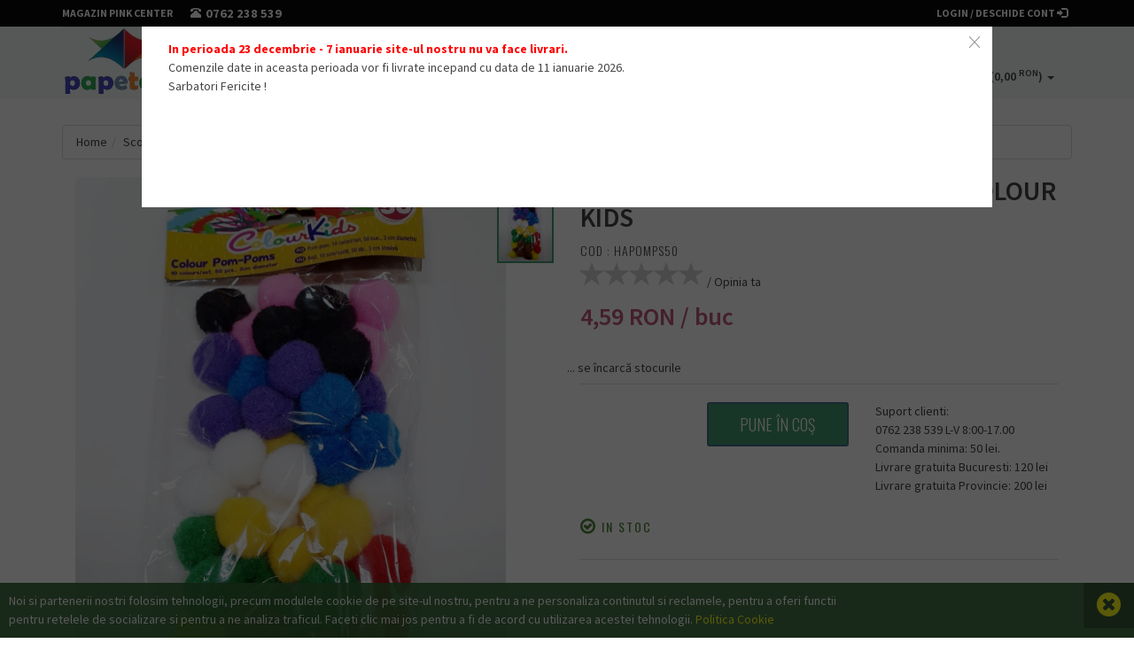

--- FILE ---
content_type: text/html; charset=UTF-8
request_url: https://www.papetaria.ro/Accesorii-pentru-lucru-manual/Pom-Pom-colorati-3-cm-50-set-Colour-Kids-6621.html
body_size: 33218
content:
<!DOCTYPE html><html lang="en"><head><title>Pom Pom colorati 3 cm 50/set Colour Kids</title><base href="https://www.papetaria.ro/" /><meta name="description" content="Pom Pom colorati 3 cm 50/set Colour Kids" /><meta name="keywords" content="Pom,Pom,colorati,3,cm,50/set,Colour,Kids" /><meta name="google-site-verification" CONTENT="" /><meta charset="utf-8"><meta name="viewport" content="width=device-width, initial-scale=1.0"><!-- Google tag (gtag.js) --><script async src="https://www.googletagmanager.com/gtag/js?id=G-CWYDHTVPJH"></script><br /><script> window.dataLayer = window.dataLayer || [];  function gtag(){dataLayer.push(arguments);}  gtag('js', new Date()); gtag('config', 'G-CWYDHTVPJH'); </script><script>var urlTema="https://www.papetaria.ro/img/teme/PAPETARIA/";</script><script src="https://www.papetaria.ro/util/functions.js?ver=75" type="text/javascript"></script><script>
			  (function(i,s,o,g,r,a,m){i['GoogleAnalyticsObject']=r;i[r]=i[r]||function(){
			  (i[r].q=i[r].q||[]).push(arguments)},i[r].l=1*new Date();a=s.createElement(o),
			  m=s.getElementsByTagName(o)[0];a.async=1;a.src=g;m.parentNode.insertBefore(a,m)
			  })(window,document,'script','//www.google-analytics.com/analytics.js','ga');
			  ga('create', 'UA-9290351-1', 'auto');
			  ga('require', 'displayfeatures');
			  ga('send', 'pageview');
			</script><link rel="apple-touch-icon-precomposed" sizes="144x144" href="https://www.papetaria.ro/img/teme/PAPETARIA/assets/ico/apple-touch-icon-144-precomposed.png"><link rel="apple-touch-icon-precomposed" sizes="114x114" href="https://www.papetaria.ro/img/teme/PAPETARIA/assets/ico/apple-touch-icon-114-precomposed.png"><link rel="apple-touch-icon-precomposed" sizes="72x72" href="https://www.papetaria.ro/img/teme/PAPETARIA/assets/ico/apple-touch-icon-72-precomposed.png"><link rel="apple-touch-icon-precomposed" href="https://www.papetaria.ro/img/teme/PAPETARIA/assets/ico/apple-touch-icon-57-precomposed.png"><link rel="shortcut icon" href="https://www.papetaria.ro/img/teme/PAPETARIA/assets/ico/favicon.png"><link rel="stylesheet" media="screen" type="text/css" href="https://www.papetaria.ro/img/teme/PAPETARIA/assets/bootstrap/css/bootstrap.css?WGWCM" ></link><link rel="stylesheet" media="screen" type="text/css" href="https://www.papetaria.ro/img/teme/PAPETARIA/assets/css/style.css?WGWCM" ></link><script src="https://code.jquery.com/jquery-1.11.0.min.js"></script><script src='https://www.papetaria.ro/img/teme/PAPETARIA/assets/js/jquery/jquery-migrate-1.2.1.js'></script><!--[if lt IE 9]>	<script src="https://oss.maxcdn.com/libs/html5shiv/3.7.0/html5shiv.js"></script> <script src="https://oss.maxcdn.com/libs/respond.js/1.3.0/respond.min.js"></script> <![endif]--><script>
		paceOptions = {
		elements: true
	};
	</script><script src="https://www.papetaria.ro/img/teme/PAPETARIA/assets/js/pace.min.js?WGWCM" type="text/javascript"></script><style></style></head><div class="modal fade hide" id="popupLightbox" role="dialog">
        <div class="modal-dialog modal-bg-1">
            <div class="modal-body-content">
                <a class="close" data-dismiss="modal">×</a>
                <div class="modal-body">
                    <div class="col-lg-12 col-sm-12 col-xs-12">
                        <span style="color:#ff0000;"><b>In perioada 23 decembrie - 7 ianuarie site-ul nostru nu va face livrari.</b></span><br />
Comenzile date in aceasta perioada vor fi livrate incepand cu data de 11 ianuarie 2026.<br />
Sarbatori Fericite !<br />
<br />
<br />
<br />
<br />
<br />
<br />

                    </div>
                </div>
            </div>
        </div>
    </div><script>
		$(window).load(function () {
       $('#popupLightbox').modal('show');
       $('#popupLightbox').removeClass('hide');
    });
		</script><div id="coockieAlertBox">
		<div class="col-lg-9 col-sm-9 col-xs-9">Noi si partenerii nostri folosim tehnologii, precum modulele cookie de pe site-ul nostru, pentru a ne personaliza continutul si reclamele, pentru a oferi functii pentru retelele de socializare si pentru a ne analiza traficul. Faceti clic mai jos pentru a fi de acord cu utilizarea acestei tehnologii. <a href="https://papetaria.ro/politica-cookie.html"> Politica Cookie</a>
		</div><a class="pull-right search-close" onclick="inchideCookie()" > <i class="fa fa-times-circle"> </i> </a>
		</div><script>
		function inchideCookie(){
			setCookie('alertCookie','on');
			$('#coockieAlertBox').animate({'bottom': '-='+(50+document.getElementById('coockieAlertBox').offsetHeight)+'px'}, 'slow');
		}
		</script><body class='header-version-2'><div class='navbar navbar-tshop navbar-fixed-top megamenu' role='navigation'><div class='navbar-top interior'><div class='container'><div class='row'><div class='col-lg-6 col-sm-6 col-xs-6 col-md-6'><div class='pull-left '><ul class='userMenu'><li class="phone-number"><a href="./magazin-offline.html"> <span class="hidden-xs">Magazin Pink Center</span><i class="glyphicon glyphicon-info-sign hide visible-xs"></i> </a></li><li class="phone-number"><a href="tel:+40762238539"> <span> <i class="glyphicon glyphicon-phone-alt"></i></span> <span class="shidden-xs" style="margin-left:5px;font-size:1.2em;"> 0762 238 539 </span> </a></li></ul></div></div><div class='col-lg-6 col-sm-6 col-xs-6 col-md-6 no-margin no-padding'><div class='pull-right'><ul class='userMenu'><li class="phone-number">
							                <a href='https://www.papetaria.ro/logare.html'><i class='glyphicon glyphicon-log-in'></i><span class=''>Login / Deschide cont&nbsp;</span></a>
							            </li></ul></div></div></div></div></div><div class='container'><div class='navbar-header'>
					<button type='button' class='navbar-toggle' data-toggle='collapse' data-target='.navbar-collapse'>
					<span class='sr-only'> Toggle navigation </span>
					<span class='icon-bar'> </span>
					<span class='icon-bar'> </span>
					<span class='icon-bar'> </span>
					</button>
					<button type='button' class='navbar-toggle ' data-toggle='collapse' data-target='.navbar-cart'>
					
					<i class='fa fa-shopping-cart colorWhite'> </i>
					<span class='cartRespons colorWhite'> COȘ <span style="display:none;">(<span id="totalCosMobil"></span> <sup>RON</sup>)</span> </span>
					</button><a href="https://www.papetaria.ro/" class='imglogo ' ><img src="img/logo/PAPETARIA.png" width="146" height="81" style="border:solid 0px;" alt="papetaria.ro" id=""  /></a><div class="search-box pull-right hidden-lg hidden-md hidden-sm"><div class="input-group" onclick="$('#cuvant_cheie').focus()"><button class="btn btn-nobg getFullSearch" type="button" onclick="$('#cuvant_cheie').focus()"><i class="fa fa-search"></i></button></div></div></div><div class='w100 menuWrap'><div class='navbar-cart collapse'><div class='cartMenu col-lg-4 col-xs-12 col-md-4 '><div class='w100 miniCartTable scroll-pane'><table><tbody></table></div><div class='miniCartFooter miniCartFooterInMobile text-right'><h3 class='text-right subtotal'> COSUL ESTE GOL </h3>
			            <a class='btn btn-sm btn-danger' href='cos-produse.html'> <i class='fa fa-shopping-cart'> </i>VEZI COȘ </a>
			            <a class='btn btn-sm btn-primary bg-black' href='cos-produse.html#formular'> COMANDĂ </a>
			        </div></div></div><div class='navbar-collapse collapse'><div style="position:absolute; left:200px; width:585px;"><form id="form_cautare1" name="form_cautare1" action="https://www.papetaria.ro/cautare.php" method="GET" onbeforesubmit="return false;" ><input type="search" name="cuvant_cheie" form="form_cautare1" id="cuvant_cheie1" placeholder="Cauta produsul dorit" class="typeahead tt-query search-input" autocomplete="off" spellcheck="false" onkeypress="
						if(event.keyCode==13){
              if($('#cuvant_cheie1').val().replace(/^\s+|\s+$/, '').length<2){
                  //$('#cuvant_cheie1').blur();
                  alert('Cuvântul cheie este prea scurt!');
                  return false;
              }else{
                document.form_cautare1.submit();
              }
            }" /><div onclick="
      
              if($('#cuvant_cheie1').val().replace(/^\s+|\s+$/, '').length<2){
                  $('#cuvant_cheie1').blur();
                  alert('Cuvântul cheie este prea scurt!');
                  return false;
              }else{
                document.form_cautare1.submit();
              }
      
      " style="position:absolute; right:59px; top:4px; font-size:22px; padding:5px 10px; color:white; background:red; z-index:9999" class='fa fa-search'></div></form></div><ul class="nav navbar-nav navbar-tall" ><li class="dropdown megamenu-80width"><a class="dropdown-toggle" data-toggle="dropdown" href="https://www.papetaria.ro/produseMeniu/" ><span>Produse</span><b class="caret"></b></a><ul class="dropdown-menu" id="meniuSUSprincipal"><li class="megamenu-content"><ul ><li id="catprod158"  class='col-lg-4 col-sm-4 col-md-4 unstyled' ><a    href="Scoala-si-Gradinita/"><strong class="strongNivel1">Scoala si Gradinita </strong></a><ul  id="secondary_1" ><li id="catprod431"  class='liMeniuProduseNivel2'><a  href="Scoala-si-Gradinita/Produse-cu-pret-redus/" ><strong class="strongNivel2">Produse cu pret redus </strong></a></li><li id="catprod306"  class='liMeniuProduseNivel2'><a  href="Scoala-si-Gradinita/Pachet-Rechizite-scolare/" ><strong class="strongNivel2">Pachet Rechizite scolare </strong></a></li><li id="catprod279"  class='liMeniuProduseNivel2'><a  href="Scoala-si-Gradinita/Frixion-Pilot/" ><strong class="strongNivel2">Frixion Pilot </strong></a></li><li  class='liMeniuProduseNivel2'><a href="Scoala-si-Gradinita/" class="toateMeniuProduseNivel2"> ...vezi toate »</a></li></ul></li><li id="catprod412"  class='col-lg-4 col-sm-4 col-md-4 unstyled' ><a    href="Hartie/"><strong class="strongNivel1">Hartie  </strong></a><ul  id="secondary_2" ><li id="catprod164"  class='liMeniuProduseNivel2'><a  href="Hartie/Hartie-copiator-A4-si-A3/" ><strong class="strongNivel2">Hartie copiator A4 si A3 </strong></a></li><li id="catprod167"  class='liMeniuProduseNivel2'><a  href="Hartie/Hartie-si-Cartoane-A4-A3-digitale/" ><strong class="strongNivel2">Hartie si Cartoane A4/A3 digitale </strong></a></li><li id="catprod413"  class='liMeniuProduseNivel2'><a  href="Hartie/Carton-A4-color/" ><strong class="strongNivel2">Carton A4 color  </strong></a></li><li  class='liMeniuProduseNivel2'><a href="Hartie/" class="toateMeniuProduseNivel2"> ...vezi toate »</a></li></ul></li><li id="catprod146"  class='col-lg-4 col-sm-4 col-md-4 unstyled' ><a    href="Organizare-si-arhivare/"><strong class="strongNivel1">Organizare si arhivare </strong></a><ul  id="secondary_3" ><li id="catprod189"  class='liMeniuProduseNivel2'><a  href="Organizare-si-arhivare/Bibliorafturi/" ><strong class="strongNivel2">Bibliorafturi </strong></a></li><li id="catprod187"  class='liMeniuProduseNivel2'><a  href="Organizare-si-arhivare/Caiete-mecanice-si-clipboard-uri/" ><strong class="strongNivel2">Caiete mecanice si clipboard-uri </strong></a></li><li id="catprod410"  class='liMeniuProduseNivel2'><a  href="Organizare-si-arhivare/Alonje/" ><strong class="strongNivel2">Alonje </strong></a></li><li  class='liMeniuProduseNivel2'><a href="Organizare-si-arhivare/" class="toateMeniuProduseNivel2"> ...vezi toate »</a></li></ul></li><li id="catprod155"  class='col-lg-4 col-sm-4 col-md-4 unstyled' ><a    href="Instrumente-de-scris-si-corectura/"><strong class="strongNivel1">Instrumente de scris si corectura </strong></a><ul  id="secondary_4" ><li id="catprod206"  class='liMeniuProduseNivel2'><a  href="Instrumente-de-scris-si-corectura/Cerneala-si-rezerve-de-cerneala/" ><strong class="strongNivel2">Cerneala si rezerve de cerneala </strong></a></li><li id="catprod194"  class='liMeniuProduseNivel2'><a  href="Instrumente-de-scris-si-corectura/Corectoare/" ><strong class="strongNivel2">Corectoare </strong></a></li><li id="catprod195"  class='liMeniuProduseNivel2'><a  href="Instrumente-de-scris-si-corectura/Creioane-cu-mina-grafit/" ><strong class="strongNivel2">Creioane cu mina grafit </strong></a></li><li  class='liMeniuProduseNivel2'><a href="Instrumente-de-scris-si-corectura/" class="toateMeniuProduseNivel2"> ...vezi toate »</a></li></ul></li><li id="catprod154"  class='col-lg-4 col-sm-4 col-md-4 unstyled' ><a    href="Articole-si-consumabile-de-birou/"><strong class="strongNivel1">Articole si consumabile de birou </strong></a><ul  id="secondary_5" ><li id="catprod414"  class='liMeniuProduseNivel2'><a  href="Articole-si-consumabile-de-birou/Agrafeclipsuri/" ><strong class="strongNivel2">Agrafe, clipsuri </strong></a></li><li id="catprod244"  class='liMeniuProduseNivel2'><a  href="Articole-si-consumabile-de-birou/Acepioneze/" ><strong class="strongNivel2">Ace, pioneze </strong></a></li><li id="catprod415"  class='liMeniuProduseNivel2'><a  href="Articole-si-consumabile-de-birou/Capsedecapsatoare/" ><strong class="strongNivel2">Capse, decapsatoare </strong></a></li><li  class='liMeniuProduseNivel2'><a href="Articole-si-consumabile-de-birou/" class="toateMeniuProduseNivel2"> ...vezi toate »</a></li></ul></li><li id="catprod409"  class='col-lg-4 col-sm-4 col-md-4 unstyled' ><a    href="Formulare-Tipizate/"><strong class="strongNivel1">Formulare Tipizate </strong></a><ul  id="secondary_6" ><li id="catprod161"  class='liMeniuProduseNivel2'><a  href="Formulare-Tipizate/Tipizate-Generale/" ><strong class="strongNivel2">Tipizate Generale </strong></a></li><li id="catprod359"  class='liMeniuProduseNivel2'><a  href="Formulare-Tipizate/Tipizate-personalizate-la-comanda/" ><strong class="strongNivel2">Tipizate personalizate la comanda </strong></a></li><li id="catprod430"  class='liMeniuProduseNivel2'><a  href="Formulare-Tipizate/Tipizate-medicale/" ><strong class="strongNivel2">Tipizate medicale </strong></a></li><li  class='liMeniuProduseNivel2'><a href="Formulare-Tipizate/" class="toateMeniuProduseNivel2"> ...vezi toate »</a></li></ul></li><li id="catprod256"  class='col-lg-4 col-sm-4 col-md-4 unstyled' ><a    href="Materiale-intretinere-si-curatenie/"><strong class="strongNivel1">Materiale intretinere si curatenie </strong></a><ul  id="secondary_7" ><li id="catprod365"  class='liMeniuProduseNivel2'><a  href="Materiale-intretinere-si-curatenie/Hartie-igienica/" ><strong class="strongNivel2">Hartie igienica </strong></a></li><li id="catprod366"  class='liMeniuProduseNivel2'><a  href="Materiale-intretinere-si-curatenie/Prosoapehartie/" ><strong class="strongNivel2">Prosoape  hartie </strong></a></li><li id="catprod383"  class='liMeniuProduseNivel2'><a  href="Materiale-intretinere-si-curatenie/Servetele/" ><strong class="strongNivel2">Servetele </strong></a></li><li  class='liMeniuProduseNivel2'><a href="Materiale-intretinere-si-curatenie/" class="toateMeniuProduseNivel2"> ...vezi toate »</a></li></ul></li><li id="catprod313"  class='col-lg-4 col-sm-4 col-md-4 unstyled' ><a    href="Sisteme-de-afisare/"><strong class="strongNivel1">Sisteme de afisare </strong></a><ul  id="secondary_8" ><li id="catprod230"  class='liMeniuProduseNivel2'><a  href="Sisteme-de-afisare/Table-perete-si-accesorii/" ><strong class="strongNivel2">Table perete si accesorii </strong></a></li><li id="catprod232"  class='liMeniuProduseNivel2'><a  href="Sisteme-de-afisare/Flipcharturi/" ><strong class="strongNivel2">Flipcharturi </strong></a></li><li id="catprod231"  class='liMeniuProduseNivel2'><a  href="Sisteme-de-afisare/Panouri-de-pluta/" ><strong class="strongNivel2">Panouri de pluta </strong></a></li><li  class='liMeniuProduseNivel2'><a href="Sisteme-de-afisare/" class="toateMeniuProduseNivel2"> ...vezi toate »</a></li></ul></li><li id="catprod162"  class='col-lg-4 col-sm-4 col-md-4 unstyled' ><a    href="Articole-cadou-si-protocol/"><strong class="strongNivel1">Articole cadou si protocol </strong></a><ul  id="secondary_9" ><li id="catprod290"  class='liMeniuProduseNivel2'><a  href="Articole-cadou-si-protocol/Truse-de-lux/" ><strong class="strongNivel2">Truse de lux </strong></a></li><li id="catprod316"  class='liMeniuProduseNivel2'><a  href="Articole-cadou-si-protocol/Stilouri-de-Lux/" ><strong class="strongNivel2">Stilouri de Lux </strong></a></li><li id="catprod315"  class='liMeniuProduseNivel2'><a  href="Articole-cadou-si-protocol/Pixuri-de-Lux/" ><strong class="strongNivel2">Pixuri de Lux </strong></a></li><li  class='liMeniuProduseNivel2'><a href="Articole-cadou-si-protocol/" class="toateMeniuProduseNivel2"> ...vezi toate »</a></li></ul></li><li id="catprod159"  class='col-lg-4 col-sm-4 col-md-4 unstyled' ><a    href="Produse-IT/"><strong class="strongNivel1">Produse IT </strong></a><ul  id="secondary_10" ><li id="catprod291"  class='liMeniuProduseNivel2'><a  href="Produse-IT/Baterii/" ><strong class="strongNivel2">Baterii </strong></a></li><li id="catprod270"  class='liMeniuProduseNivel2'><a  href="Produse-IT/Calculatoare-birou/" ><strong class="strongNivel2">Calculatoare birou </strong></a></li><li id="catprod240"  class='liMeniuProduseNivel2'><a  href="Produse-IT/CDDVD/" ><strong class="strongNivel2">CD, DVD </strong></a></li><li  class='liMeniuProduseNivel2'><a href="Produse-IT/" class="toateMeniuProduseNivel2"> ...vezi toate »</a></li></ul></li><li id="catprod276"  class='col-lg-4 col-sm-4 col-md-4 unstyled' ><a    href="MAGAZINUL-PINK-Center/"><strong class="strongNivel1">MAGAZINUL PINK Center </strong></a></li><li id="catprod386"  class='col-lg-4 col-sm-4 col-md-4 unstyled' ><a    href="Cartuse-si-tonere-imprimante/"><strong class="strongNivel1">Cartuse si tonere imprimante </strong></a><ul  id="secondary_12" ><li id="catprod388"  class='liMeniuProduseNivel2'><a  href="Cartuse-si-tonere-imprimante/Tonere/" ><strong class="strongNivel2">Tonere </strong></a></li><li id="catprod387"  class='liMeniuProduseNivel2'><a  href="Cartuse-si-tonere-imprimante/Cartuse/" ><strong class="strongNivel2">Cartuse </strong></a></li></ul></li></ul></li></ul></li></li><li class="dropdown"><a class="dropdown-toggle" data-toggle="dropdown"  href="https://www.papetaria.ro/cine-suntem.html"><span>Despre noi</span><b class="caret"></b></a><ul class="dropdown-menu"><li class="megamenu-content"><ul class="unstyled col-lg-12 col-md-12 col-sm-12"><li><a href="https://www.papetaria.ro/despre-noi.html">Cine suntem</a></li><li><a href="https://www.papetaria.ro/cum-cumperi.html">Cum cumperi</a></li><li><a href="https://www.papetaria.ro/info-livrare.html">Cum livram</a></li><li><a href="https://www.papetaria.ro/angajari.html">Angajari</a></li><li><a href="https://www.papetaria.ro/finantare.html">Finantare</a></li></ul></li></ul></li><li ><a  href="https://www.papetaria.ro/contact.html"><span>Contact</span></a></li><li ><a  href="https://www.papetaria.ro/magazin-offline.html"><span>Magazin Pink Center</span></a></li><li ><a  href="https://www.papetaria.ro/Confidentialitate.html"><span>Confidentialitate</span></a></li></ul><div class='nav navbar-nav navbar-right hidden-xs casetaCosMeniu'><div class='dropdown cartMenu'><a href='#' class='dropdown-toggle' data-toggle='dropdown'> <i class='fa fa-shopping-cart'> </i> <span class='cartRespons'>Coș (<span id='afisajtotalsusHSNC'></span> <sup>RON</sup>)</span> <b class='caret'> </b></a><div class='dropdown-menu BoxShadow col-lg-4 col-xs-12 col-md-4'><div class='w100 miniCartTable scroll-pane'><table><tbody></table></div><div class='miniCartFooter text-right'><h3 class='text-right subtotal'> COSUL ESTE GOL </h3>
			            <a class='btn btn-sm btn-danger' href='cos-produse.html'> <i class='fa fa-shopping-cart'> </i>VEZI COȘ </a>
			            <a class='btn btn-sm btn-primary bg-black' href='cos-produse.html#formular'> COMANDĂ </a>
			        </div></div></div></div></div></div></div><div class='search-full text-right'><a class='pull-right search-close'> <i class=' fa fa-times-circle'> </i> </a><div class='searchInputBox pull-right'><form id="form_cautare" name="form_cautare" action="https://www.papetaria.ro/cautare.php" method="GET" onbeforesubmit="return false;" ><input type="search" form="form_cautare" name="cuvant_cheie" id="cuvant_cheie" placeholder="Cauta produsul dorit" class="typeahead tt-query search-input" autocomplete="off" spellcheck="false" onkeypress="if(event.keyCode==13){
                      if($('#cuvant_cheie').val().replace(/^\s+|\s+$/, '').length<2){
                          $('#cuvant_cheie').blur();
                          alert('Cuvântul cheie este prea scurt!');
                          return false;
                      }else{
                        document.form_cautare.submit();
                      }
                  }" /></form></div></div></div><link rel="stylesheet" media="screen" type="text/css" href="../../img/teme/PAPETARIA/AdminLTE.css?WGWCM" ></link><div class="container main-container headerOffset" xmlns:v="http://rdf.data-vocabulary.org/#"><div class="row"><div class="breadcrumbDiv col-lg-12"><ul class="breadcrumb" typeof="v:Breadcrumb"><li><a href="./">Home</a></li><li ><span typeof="v:Breadcrumb"><a href="Scoala-si-Gradinita/">Scoala si Gradinita</a></span></li><li ><span typeof="v:Breadcrumb"><a href="Scoala-si-Gradinita/Hobby-si-creativitate/">Hobby si creativitate</a></span></li><li class=active><span typeof="v:Breadcrumb"><a href="Scoala-si-Gradinita/Hobby-si-creativitate/Accesorii-pentru-lucru-manual/">Accesorii pentru lucru manual</a></span></li></ul></div></div><div class="col-lg-6 col-md-6 col-sm-12 col-xs-12 pull-right"><h1 class="product-title">Pom Pom colorati 3 cm 50/set Colour Kids</h1><h3 class="product-code">Cod : <span itemprop="identifier" content="sku:HAPOMPS50">HAPOMPS50</span></h3></div><div class="col-lg-6 col-md-6 col-sm-12 col-xs-12 pull-left" style="min-height:100px;" ><div class="main-image sp-wrap col-lg-12 no-padding"><a href="cache/img/produse/1-15000/6621/Pom-Pom-colorati-3-cm-50-set-Colour-Kids_1000x1000.jpg" alt="img"  ><img src="cache/img/produse/1-15000/6621/Pom-Pom-colorati-3-cm-50-set-Colour-Kids_1000x1000.jpg" width="720.625" height="1000" alt="" class="img-responsive" /></a></div><div class="promotion"></div></div><div class="col-lg-6 col-md-6 col-sm-5 col-xs-12 pull-right"> <div class="rating"><p> <input type="hidden" id="" name="" value="5"><script>
	stars_average_value=0;
	function rollonstarsvote(whereareyou){
		for(i=0;i<whereareyou;i++){
			document.getElementById('star'+(i+1)).style.color='blue'; xxx='img/teme/PAPETARIA/stea4.png';
		}
	}
	function rolloffstarsvote(howmany){
		for(i=1;i<=howmany;i++){
			if(i<=stars_average_value){
				document.getElementById('star'+i).style.color='red'; xxx='img/teme/PAPETARIA/stea.png';
			}else if(Math.ceil(stars_average_value)>stars_average_value && Math.ceil(stars_average_value)==i){
				document.getElementById('star'+i).style.color='magenta'; xxx='img/teme/PAPETARIA/stea3.png';
			}else{
				document.getElementById('star'+i).style.color='lightgrey'; xxx='img/teme/PAPETARIA/stea2.png';
			}
		}
	}
	function put_vote(score){
		stars_average_value=score;
		if(document.getElementById('stele_after')){
			if(score==1){
				document.getElementById('stele_after').innerHTML=score+' stea';
			}else{
				document.getElementById('stele_after').innerHTML=score+' stele';
			}
		}
		rolloffstarsvote(5);
//		rolloffstarsvote(0);
		document.getElementById('').value=score;
	}
	</script><a src="img/teme/PAPETARIA/stea2.png" id="star1"   style="color:lightgrey;"><span class="glyphicon glyphicon-star fa-2x" aria-hidden="true"></span></a><a src="img/teme/PAPETARIA/stea2.png" id="star2"   style="color:lightgrey;"><span class="glyphicon glyphicon-star fa-2x" aria-hidden="true"></span></a><a src="img/teme/PAPETARIA/stea2.png" id="star3"   style="color:lightgrey;"><span class="glyphicon glyphicon-star fa-2x" aria-hidden="true"></span></a><a src="img/teme/PAPETARIA/stea2.png" id="star4"   style="color:lightgrey;"><span class="glyphicon glyphicon-star fa-2x" aria-hidden="true"></span></a><a src="img/teme/PAPETARIA/stea2.png" id="star5"   style="color:lightgrey;"><span class="glyphicon glyphicon-star fa-2x" aria-hidden="true"></span></a><span itemprop="rating" itemscope itemtype="http://data-vocabulary.org/Rating" style="display:none;"><span itemprop="average">0</span> out of <span itemprop="best">5</span> based on <span itemprop="votes">0</span> ratings.</span> / </span> <a data-toggle="modal" onclick="document.getElementById('productSetailsModalAjaxIframe6621').src='util/ferestre/produs_comentariu.php?cod_produs=6621'" data-target="#productSetailsModalAjax6621">Opinia ta</a> </span></p></div><div class="product-price"><span class="price-sales" id="pretDeSchimbat6621"><span class="afisare-pret">4,59 RON</span></span> / <span id="cutieUM">buc</span></div><div class="details-description"></div><div class="productFilter productFilterLook2"><div class="row"><script>var afisareOriginalaPret=document.getElementById('pretDeSchimbat6621').innerHTML;</script><span id="framevalidarestoc">... se încarcă stocurile</span></div></div><div class="cart-actions"><div class="addto row"><div class="col-sm-3 col-md-3 col-lg-3 col-xs-3 no-padding" id="containerSpecialCantitate"></div><script>ajaxCantitateStoc('framevalidarestoc|containerSpecialCantitate','6621','',0,'1',0,'','','','','','','','buc','');</script><script>
								function parseazaStrSpeciale(){
								var str_speciale='';
								if(document.getElementById('str_speciale')){
									var str_speciale=document.getElementById('str_speciale').value;
								}
								return str_speciale;
							}
						</script><div class="col-sm-4 col-md-4 col-lg-4 col-xs-8" id="butoncumparare2"><button class="button btn-block btn-cart cart first" title="Add to Cart" type="button" onclick="
								
								if(document.getElementById('cantitate0')){
									if(isNaN(parseInt(document.getElementById('cantitate0').value))){
										setCookie('str_cantitate',1);
									}else{
										setCookie('str_cantitate',Math.round10(document.getElementById('cantitate0').value, -1));
									}
								}else{
									setCookie('str_cantitate',Math.round10(document.getElementById('6621_cantitate0').value, -1));
								}
								

								setTimeout(function(){
									dummy.document.location.href='https://www.papetaria.ro/cumpar-6621-Pom-Pom-colorati-3-cm-50-set-Colour-Kids.html';
									document.getElementById('butoncumparare2').innerHTML='<div class=\'callout callout-warning\'>adăugare în coș...</div>';
								},100);
								setTimeout(function(){
									dummy.document.location.href='';
									$('#butoncumparare2').html('<div class=\'callout callout-success\'>adăugat cu succes</div>');
													
														parent.location.href='Scoala-si-Gradinita/Hobby-si-creativitate/Accesorii-pentru-lucru-manual/';
													
								},3000);

						">Pune în coş</button></div><div class="col-sm-4 col-md-4 col-lg-4 col-xs-8" style="display:none;" id="butoncumparare2_inactiv"><button class="button btn-block btn-cart cart first" title="Add to Cart" style="background-color:lightgrey;" type="button">Pune în coş</button></div><div class="col-xs-12 col-sm-5 col-md-5 col-lg-5"><p class="telefon-produs">Suport clienti:<br />0762 238 539 L-V 8:00-17.00<br />Comanda minima: 50 lei.<br />Livrare gratuita Bucuresti: 120 lei<br />Livrare gratuita Provincie: 200 lei</p></div></div><iframe name="dummy" id="dummy" style="width:0px;height:0px;display:none;"></iframe><div style="clear:both"></div><h3 class="incaps" style="color:#4e8238;"> <span itemprop="availability" content="<i class='fa fa-check-circle-o'></i> in stoc" id="suprastoc"><i class='fa fa-check-circle-o'></i> in stoc</span></h3><input type="hidden" id="suprastocinitial" value="<i class='fa fa-check-circle-o'></i> in stoc" /></div><div style="clear:both">&nbsp;</div></div><script>var afisareOriginalaPret=document.getElementById('pretDeSchimbat6621').innerHTML;</script><div class="col-lg-12 col-md-12 col-sm-12 col-xs-12 pull-left" style="margin:0"><div class="product-tab w100 clearfix"><ul class="nav nav-tabs"><li class="active " ><a href="#tabdetalii" data-toggle="tab">Detalii produs</a></li><li class=" " ><a href="#tabspecificatii" data-toggle="tab">Specificații</a></li><li class=" disabled" ><a >Opinii clienți</a></li></ul><div class="tab-content"><div class="tab-pane " id="tabtab1"></div><div class="tab-pane " id="tabtab2"></div><div class="tab-pane " id="tabtab3"></div><div class="tab-pane active" id="tabdetalii"><div class="long-description"><span itemprop="description">Pufuleti din materil textil. 10 culori diferite.&nbsp;<br />
Setul contine 50 buc cu diametrul de 3 cm</span></div></div><div class="tab-pane" id="tabspecificatii"><div class="thespecs"></div><script> 
			if(document.getElementById('grup0') && '0'=='0'){
				document.getElementById('grup0').style.display='none';
			}
			if('1'=='1' && document.getElementById('titlu_specificatii')){
				document.getElementById('titlu_specificatii').style.display='none';
			} </script></div><div class="tab-pane" id="tabaccesorii"></div><div class="tab-pane" id="tabpiese"></div><div class="tab-pane" id="tabservicii"></div><div class="tab-pane" id="tabrecomandari"></div><div class="tab-pane" id="tabcomentarii"><i>Fără comentarii pentru acest produs</i></div></div></div></div><div style="clear:both"></div></div><div><div class="container main-container"><div class="morePost row featuredPostContainer style2 globalPaddingTop "><h3 class="section-title style2 text-center"><span>Cele mai recente produse</span></h3><div class="container"><div class="row xsResponse"><div class="item col-lg-3 col-md-3 col-sm-12 col-xs-12"><div class="product"><div class="image" style="height:240px;"><div class="quickview"><a data-toggle="modal" class="btn btn-xs btn-quickview" onclick="document.getElementById('iframeModalProdus4219MPTPDWYS').src='util/ferestre/produs_comanda_rapida.php?idRandom=MPTPDWYS&cod_produs=4219'" data-target="#modalProdus4219MPTPDWYS">Vizualizare rapidă</a></div><a href="Accesorii-pentru-lucru-manual/Perlucele-AD183-4219.html" alt="img"  ><img src="cache/img/produse/1-15000/4219/Perlucele-AD183_700x700.png" width="240" height="240" alt="Perlucele AD183" sclass=w100 /></a><div class="promotion"></div></div><div class="description"><h4><a href="Accesorii-pentru-lucru-manual/Perlucele-AD183-4219.html">Perlucele AD183</a></h4></div><div class="price"><br /></div><div class="action-control"><a class="btn btn-primary bg-black" href="Accesorii-pentru-lucru-manual/Perlucele-AD183-4219.html" ><span class="add2cart">Detalii</span></a></div></div></div><div class="item col-lg-3 col-md-3 col-sm-12 col-xs-12"><div class="product"><div class="image" style="height:240px;"><div class="quickview"><a data-toggle="modal" class="btn btn-xs btn-quickview" onclick="document.getElementById('iframeModalProdus4557USFPXMLF').src='util/ferestre/produs_comanda_rapida.php?idRandom=USFPXMLF&cod_produs=4557'" data-target="#modalProdus4557USFPXMLF">Vizualizare rapidă</a></div><a href="Accesorii-pentru-lucru-manual/Spray-color-150-ml-Stanger-Verde-4557.html" alt="img"  ><img src="cache/img/produse/1-15000/4557/Spray-color-150-ml-Stanger-Verde_700x700.jpg" width="240" height="240" alt="Spray color 150 ml Stanger Verde" sclass=w100 /></a><div class="promotion"></div></div><div class="description"><h4><a href="Accesorii-pentru-lucru-manual/Spray-color-150-ml-Stanger-Verde-4557.html">Spray color 150 ml Stanger Verde</a></h4></div><div class="price"><br /><span class="afisare-pret">11,81 RON</span></div><div class="action-control"><a class="btn btn-primary bg-black" href="Accesorii-pentru-lucru-manual/Spray-color-150-ml-Stanger-Verde-4557.html" ><span class="add2cart">Detalii</span></a></div></div></div><div class="item col-lg-3 col-md-3 col-sm-12 col-xs-12"><div class="product"><div class="image" style="height:240px;"><div class="quickview"><a data-toggle="modal" class="btn btn-xs btn-quickview" onclick="document.getElementById('iframeModalProdus4558RTDQIBTX').src='util/ferestre/produs_comanda_rapida.php?idRandom=RTDQIBTX&cod_produs=4558'" data-target="#modalProdus4558RTDQIBTX">Vizualizare rapidă</a></div><a href="Accesorii-pentru-lucru-manual/Spray-color-150-ml-Stanger-Orange-4558.html" alt="img"  ><img src="cache/img/produse/1-15000/4558/Spray-color-150-ml-Stanger-Orange_700x700.jpg" width="240" height="240" alt="Spray color 150 ml Stanger Orange" sclass=w100 /></a><div class="promotion"></div></div><div class="description"><h4><a href="Accesorii-pentru-lucru-manual/Spray-color-150-ml-Stanger-Orange-4558.html">Spray color 150 ml Stanger Orange</a></h4></div><div class="price"><br /><span class="afisare-pret">11,81 RON</span></div><div class="action-control"><a class="btn btn-primary bg-black" href="Accesorii-pentru-lucru-manual/Spray-color-150-ml-Stanger-Orange-4558.html" ><span class="add2cart">Detalii</span></a></div></div></div><div class="item col-lg-3 col-md-3 col-sm-12 col-xs-12"><div class="product"><div class="image" style="height:240px;"><div class="quickview"><a data-toggle="modal" class="btn btn-xs btn-quickview" onclick="document.getElementById('iframeModalProdus4559ZOFPXVQE').src='util/ferestre/produs_comanda_rapida.php?idRandom=ZOFPXVQE&cod_produs=4559'" data-target="#modalProdus4559ZOFPXVQE">Vizualizare rapidă</a></div><a href="Accesorii-pentru-lucru-manual/Spray-color-150-ml-Stanger-maro-4559.html" alt="img"  ><img src="cache/img/produse/1-15000/4559/Spray-color-150-ml-Stanger-maro_700x700.jpg" width="240" height="240" alt="Spray color 150 ml Stanger maro" sclass=w100 /></a><div class="promotion"></div></div><div class="description"><h4><a href="Accesorii-pentru-lucru-manual/Spray-color-150-ml-Stanger-maro-4559.html">Spray color 150 ml Stanger maro</a></h4></div><div class="price"><br /><span class="afisare-pret">11,81 RON</span></div><div class="action-control"><a class="btn btn-primary bg-black" href="Accesorii-pentru-lucru-manual/Spray-color-150-ml-Stanger-maro-4559.html" ><span class="add2cart">Detalii</span></a></div></div></div></div><div class="row"></div></div></div><hr class="no-margin-top"></div><div class="modal fade" id="modalProdus4219MPTPDWYS" tabindex="-1" role="dialog" aria-labelledby="productSetailsModalAjaxLabel" aria-hidden="true"><div class="modal-dialog modal-produs"><div class="modal-content"><iframe src='' style="width:100%;height:580px;" frameborder=0 id="iframeModalProdus4219MPTPDWYS" ></iframe></div></div></div><div class="modal fade" id="modalProdus4557USFPXMLF" tabindex="-1" role="dialog" aria-labelledby="productSetailsModalAjaxLabel" aria-hidden="true"><div class="modal-dialog modal-produs"><div class="modal-content"><iframe src='' style="width:100%;height:580px;" frameborder=0 id="iframeModalProdus4557USFPXMLF" ></iframe></div></div></div><div class="modal fade" id="modalProdus4558RTDQIBTX" tabindex="-1" role="dialog" aria-labelledby="productSetailsModalAjaxLabel" aria-hidden="true"><div class="modal-dialog modal-produs"><div class="modal-content"><iframe src='' style="width:100%;height:580px;" frameborder=0 id="iframeModalProdus4558RTDQIBTX" ></iframe></div></div></div><div class="modal fade" id="modalProdus4559ZOFPXVQE" tabindex="-1" role="dialog" aria-labelledby="productSetailsModalAjaxLabel" aria-hidden="true"><div class="modal-dialog modal-produs"><div class="modal-content"><iframe src='' style="width:100%;height:580px;" frameborder=0 id="iframeModalProdus4559ZOFPXVQE" ></iframe></div></div></div></div><div class="gap"></div><div class="modal fade" id="productSetailsModalAjax6621" tabindex="-1" role="dialog" aria-labelledby="productSetailsModalAjaxLabel" aria-hidden="true"><div class="modal-dialog"><div class="modal-content"><iframe src='' style="width:100%;height:500px;" frameborder=0 id="productSetailsModalAjaxIframe6621" ></iframe></div></div></div><footer><div class='footer'><div class='container'><div class='row'><div class='col-lg-3 col-md-3 col-sm-3 col-xs-12'><h3> Contactează-ne </h3><ul><li class='supportLi'><p> </p><h4><a class='inline' href='tel:0762 238 539'> <strong> <i class='fa fa-phone'> </i> 0762 238 539 </strong> </a></h4><h4><a class='inline' href='mailto:telegraf@papetaria.ro'> <i class='fa fa-envelope-o'> </i> telegraf@papetaria.ro </a></h4><a href="https://papetaria.ro/politica-cookie.html">Politica Cookie</a></li></ul><br /></div><div class='col-lg-3 col-md-3 col-sm-3 col-xs-12'><h3>Acasa</h3><ul><li> <a href="https://www.papetaria.ro/urmarire-comanda.html">Tracking</a></li><li> <a href="https://www.papetaria.ro/magazin-offline.html">Magazin Pink Center</a></li></div><div class='col-lg-3 col-md-3 col-sm-3 col-xs-12'><h3>Despre noi</h3><ul><li> <a href="https://www.papetaria.ro/cum-cumperi.html">Cum cumperi</a></li><li> <a href="https://www.papetaria.ro/info-livrare.html">Cum livram</a></li><li> <a href="https://www.papetaria.ro/termeni-legali.html">Termeni si conditii</a></li><li> <a href="https://www.papetaria.ro/Politica de retur.html">Politica de retur-anulare</a></li><li> <a href="https://www.papetaria.ro/contact.html">Contact</a></li></div><div style='clear:both' class='hide visible-xs'></div><form action="https://www.papetaria.ro/inregistrare-newsletter.html" name="form_newsletter" method="post" id="formNews"><div class='col-lg-3 col-md-3 col-sm-6 col-xs-12 '>
                  <h3>Înscriere newsletter</h3>
                  <p>Abonează-te la noutati si afla înaintea tuturor despre promotiile noastre sau despre cele mai noi aparitii.</p>
                  <ul>
                      <li>
                          <div class='input-append newsLatterBox text-center'>
                              <input type='text' class='full text-center' name="email_newsletter_transmis" placeholder='Email '>
                              <button class='btn bg-gray' type='button' onclick="validare_formular_form_newsletter();">Abonare <i class='fa fa-long-arrow-right'> </i></button>
                          </div>
                      </li>
                  </ul><ul class='social'></ul></div><input type="text" style="display:none" /><script type="text/javascript">function validare_formular_form_newsletter(){mesaj_eroare='';valideaza_email("email_newsletter_transmis","Completează EMAIL !");
		if(mesaj_eroare!=''){
			alert(mesaj_eroare);
		}else{
			this.disabled=true;
			document.form_newsletter.submit();
		}
	}</script></form></div></div></div><div class='footer-bottom'><div class='container'><p class='pull-left'>© 2023 Telegraf Print SRL | <span class="col-lg-4 col-sm-4 col-md-6 pull-right"><img alt="" class="img-responsive" src="/img/image/netopia_banner_blue.jpg" /></span><a href="https://ec.europa.eu/consumers/odr" rel="nofollow" target="_blank">ECC-SOL |</a> <a href="https://www.anpc.ro/ce-este-sal/" rel="nofollow" target="_blank">ANPC-SAL</a><br class="hidden-lg hidden-md" /><a href="https://anpc.ro/ce-este-sal/" target="_blank" rel="nofollow"><img style="width:140px;" class="pozaanpcsal" src="[data-uri]" alt="ANPC - SOL" /></a> <a href="https://ec.europa.eu/consumers/odr/main/index.cfm?event=main.home2.show&lng=RO" target="_blank" rel="nofollow"><img style="width:140px;" class="pozaanpcsal2" src="[data-uri]" alt="ANPC - SAL" /></a><br /><a href="http://www.ksd.ro" target="_blank">Powered by MRex 2016</a></p><div class='pull-right paymentMethodImg'>Pozele prezentate pe site au un caracter informativ si nu creaza obligatii contractuale.


<!-- Google Code for Remarketing Tag -->
<!--------------------------------------------------
Remarketing tags may not be associated with personally identifiable information or placed on pages related to sensitive categories. See more information and instructions on how to setup the tag on: http://google.com/ads/remarketingsetup

<script type="text/javascript">

var google_conversion_id = 99999999;
var google_custom_params = window.google_tag_params;
var google_remarketing_only = true;

</script>
<script type="text/javascript" src="//www.googleadservices.com/pagead/conversion.js">
</script>
<noscript>
<div style="display:inline;">
<img height="1" width="1" style="border-style:none;" alt="" src="//googleads.g.doubleclick.net/pagead/viewthroughconversion/9999999999/?value=0&guid=ON&script=0"/>
</div>
</noscript>
---------------------------------------------------></div></div></div></footer><script src='https://www.papetaria.ro/img/teme/PAPETARIA/assets/bootstrap/js/bootstrap.min.js'></script><script src='https://www.papetaria.ro/img/teme/PAPETARIA/assets/js/jquery.cycle2.min.js'></script><script src='https://www.papetaria.ro/img/teme/PAPETARIA/assets/js/jquery.easing.1.3.js'></script><script src='https://www.papetaria.ro/img/teme/PAPETARIA/assets/js/jquery.parallax-1.1.js'></script><script src='https://www.papetaria.ro/img/teme/PAPETARIA/assets/js/helper-plugins/jquery.mousewheel.min.js'></script><script src='https://www.papetaria.ro/img/teme/PAPETARIA/assets/js/jquery.mCustomScrollbar.js'></script><script src='https://www.papetaria.ro/img/teme/PAPETARIA/assets/plugins/icheck-1.x/icheck.min.js'></script><script src='https://www.papetaria.ro/img/teme/PAPETARIA/assets/js/grids.js'></script><script src='https://www.papetaria.ro/img/teme/PAPETARIA/assets/js/owl.carousel.min.js's></script><script src='https://www.papetaria.ro/img/teme/PAPETARIA/assets/js/smoothproducts.min.js'></script><script src='https://www.papetaria.ro/img/teme/PAPETARIA/assets/js/select2.min.js'></script><script src='https://www.papetaria.ro/img/teme/PAPETARIA/assets/js/bootstrap.touchspin.js'></script><script src='https://www.papetaria.ro/img/teme/PAPETARIA/assets/js/home.js'></script><script src='https://www.papetaria.ro/img/teme/PAPETARIA/assets/js/script.js'></script><script src='https://www.papetaria.ro/img/teme/PAPETARIA/assets/js/typeahead.js'></script><script src='https://www.papetaria.ro/img/teme/PAPETARIA/assets/js/jquery.mask.js'></script><script src='https://www.papetaria.ro/img/teme/PAPETARIA/assets/plugins/rating/bootstrap-rating.min.js'></script>
	<script>
	$(document).ready(function(){
	   var dataSource = new Bloodhound({
	        datumTokenizer: Bloodhound.tokenizers.obj.whitespace('denumire'),
	        queryTokenizer: Bloodhound.tokenizers.whitespace,
	        prefetch: {
	            url: 'util/validari/validare_cautare.php',
	            cache: false
	        }
	    });

	    $('.typeahead').typeahead({
	        highlight: true
	    }, {
	        displayKey: 'denumire',
	        limit: 10,
	        source: dataSource.ttAdapter(),
	    }).on('typeahead:selected', function(obj, rezultate, searchUrl) {
				document.location.href='https://www.papetaria.ro/'+rezultate['searchUrl'];
			});

			//$('#6621_cantitate0').mask('00.0');

	});

	$(window).load(function () {
        $('#6621_cantitate0').keypress(function (event) {
           	return validateNumberRound(event, this);
        });

        $('#cantitate0').keypress(function (event) {
           	return validateNumberRound(event, this);
        });
	});


	</script><script>
			if(document.getElementById('afisajtotalsusWTKX')){
				document.getElementById('afisajtotalsusWTKX').innerHTML='0,00';
			}

			if(document.getElementById('totalCosMobil')){
				document.getElementById('totalCosMobil').innerHTML='0,00';
			}
			</script><script>
			if(document.getElementById('afisajtotalsusHSNC')){
				document.getElementById('afisajtotalsusHSNC').innerHTML='0,00';
			}

			if(document.getElementById('totalCosMobil')){
				document.getElementById('totalCosMobil').innerHTML='0,00';
			}
			</script></body></html>

--- FILE ---
content_type: text/css
request_url: https://www.papetaria.ro/img/teme/PAPETARIA/assets/css/style.css?WGWCM
body_size: 19718
content:
@charset "utf-8";
@import url("owl.carousel.css");
@import url("owl.theme.css");
@import url("font-awesome.css");
@import url("animate.min.css");
@import url("jquery.mCustomScrollbar.css");
@import url("alpha.css");
@import url("select2.min.css");
@import url("smoothproducts.css");
@import url("../plugins/icheck-1.x/skins/all.css");
@import url("skin-0.css");
@import url("btn.css");
@import url(https://fonts.googleapis.com/css?family=Source+Sans+Pro:400,200,200italic,300,300italic,400italic,600,600italic,700,700italic,900,900italic);
@import url(https://fonts.googleapis.com/css?family=Oswald:400,300,700);

a{
    color: #454545;
    text-decoration: none;
    outline: none !important;
    -moz-transition: all .2s ease-in;
    -webkit-transition: all .2s ease-in;
    -o-transition: all .2s ease-in;
    transition: all .2s ease-in;
}

a:hover, a:focus{
    text-decoration: none;
    cursor: pointer;
}

ul, ol{
    list-style: none;
    margin: 0;
    padding: 0;
}

body{
    margin: 0;
    padding: 0;
    color: #454545;
    font-family: 'Source Sans Pro', sans-serif;
    font-size: 14px;
    line-height: 21px;
    position: relative;
    background: #fff;
}

h1, h2, h3, h4, h5, h6{
    font-family: 'Source Sans Pro', sans-serif;
    font-weight: normal;
    margin: 0;
    padding-bottom: 15px;
}

h1{
    font-size: 30px;
    line-height: 35px;
}

h2{
    font-size: 24px;
    line-height: 28px;
}

h3{
    font-size: 20px;
    line-height: 16px;
}

h4{
    font-size: 17px;
    line-height: 20px;
}

h5{
    font-size: 14px;
    line-height: 20px;
}

h6{
    font-size: 12px;
    line-height: 20px;
}

p.lead{
    font-size: 20px;
    line-height: 1.4;
}

h3 code{
    font-size: 14px;
    font-weight: normal;
}

.block-title-1{
    display: block;
    font-family: 'Oswald', sans-serif;
    font-size: 14px;
    font-weight: normal;
    letter-spacing: 2px;
    margin: 15px 20px 0 0;
    text-transform: uppercase;
}

.block-title-2{
    border-bottom: 1px solid #CECECE;
    font-size: 13px;
    font-weight: bold;
    margin: 0 0 15px;
    padding: 10px 0 0;
    position: relative;
    text-transform: uppercase;
}

.block-title-3{
    border-bottom: 1px solid #CECECE;
    font-weight: bold;
    margin: 0 0 15px;
    padding: 10px 0 10px;
    position: relative;
    text-transform: uppercase;
}

.block-title-4{
    display: inline;
    font-size: 20px;
    font-weight: 700;
    letter-spacing: 0.2em;
    margin: 0 auto;
    padding: 0 12px;
    text-transform: uppercase;
}

.block-title-5{
    display: block;
    font-size: 16px;
    margin: 0 0 5px;
    font-weight: 700;
    letter-spacing: 0.2em;
    padding: 0;
    text-transform: uppercase;
}

.border-title{
    border-bottom: 1px solid #CECECE;
    margin: 0 0 15px;
    padding: 10px 0 10px;
}

.error label.error{
    color: red;
}

.section-block{
    margin-bottom: 30px;
}

.uppercase{
    text-transform: uppercase;
}

.underline{
    text-decoration: underline;
}

.relative{
    position: relative;
}

.no-margin{
    margin: 0 !important;
}

.no-padding{
    padding: 0 !important;
}

.no-margin-right{
    margin-right: 0;
}

.no-margin-left{
    margin-left: 0;
}

.no-margin-top{
    margin-top: 0;
}

.no-margin-bottom{
    margin-bottom: 0;
}

.no-border{
    border: 0;
}

.width100, .w100{
    width: 100%;
}

.width50, .w50{
    width: 100%;
    display: block;
}

.full-container{
    width: 100%;
    display: block;
    clear: both;
}

.float-right{
    float: right;
}

.float-left{
    float: left;
}

.maxheight100{
    max-height: 100px;
}

.maxheight200{
    max-height: 200px;
}

.maxheight300{
    max-height: 300px;
}

.maxheight400{
    max-height: 400px;
}

.maxheight500{
    max-height: 500px;
}

.maxheight600{
    max-height: 600px;
}

.maxheight700{
    max-height: 700px;
}

.maxwidth100{
    max-width: 100px;
}

.maxwidtht200{
    max-width: 200px;
}

.maxwidth300{
    max-width: 300px;
}

.maxwidth400{
    max-width: 400px;
}

.maxwidth500{
    max-width: 500px;
}

.maxwidth600{
    max-width: 600px;
}

.maxwidth700{
    max-width: 700px;
}

.padd{
    margin-top: 60px;
}

.globalPadding{
    padding: 50px 0;
}

.globalPaddingTop{
    padding: 50px 0 0;
}

.globalPaddingBottom{
    padding-bottom: 50px;
}

.hr2{
    border-width: 2px;
    border-color: #DDDDDD;
}

.hr3{
    border-width: 4px;
    border-color: #DDDDDD;
}

ul.list-dot li{
    list-style: inside disc;
}

ul.list-number li{
    list-style: inside decimal;
}

ul.list{
    list-style: disc;
    padding-left: 40px;
}

ul.list ul{
    list-style: circle;
    padding-left: 40px;
}

ul.list-check{
    list-style: none;
}

ul.list-border li{
    border-bottom: 1px solid #E0EDED;
    display: block;
    padding: 10px 15px;
}

ul.list-border li:hover{
    background: #ebebeb;
}

.transitionfx{
    transition: all 0.25s ease 0s;
    -moz-transition: all 0.25s ease 0s;
    -webkit-transition: all 0.25s ease 0s;
    -o-transition: all 0.25s ease 0s;
    -ms-transition: all 0.25s ease 0s;
}

.hw100{
    height: 100%;
    width: 100%;
}

.display-table{
    display: table;
}

.display-table-cell{
    display: table-cell;
    vertical-align: middle;
}

.modal{
    overflow: auto;
}

.signUpContent .modal-dialog{
    max-width: 460px;
}

.modal-dialog.modal-xs{
    max-width: 460px;
}

#product-details-modal .modal-dialog{
    background: #fff;
    max-width: 960px;
    overflow: auto;
    width: 100%;
}

.modal-dialog .product-share{
    border-top: 0 none;
    margin-top: 0;
}

.modal-dialog .modal-product-thumb{
    padding-top: 15px;
}

.modal-dialog{
    background: #fff;
    max-width: 960px;
    overflow: auto;
    width: 100%;
}

.modal-header{
    border-bottom: 1px solid #E5E5E5;
    color: #FFFFFF;
    padding: 5px 15px;
    margin-bottom: 20px;
}

.modal-title-site{
    color: #FFFFFF;
    font-family: Oswald;
    font-size: 38px;
    font-weight: lighter;
    padding: 13px 0;
    text-transform: uppercase;
}

.modal-content{
    border: 0 solid #ddd;
    border-radius: 0;
    box-shadow: 0 2px 5px rgba(0, 0, 0, 0.4);
}

.modal-footer{
    background: #eee;
    border-top: 1px solid #E5E5E5;
    padding: 10px 20px;
}

.form-control:focus{
    box-shadow: NONE;
    outline: 0 none;
}

input[type="text"], input[type="password"], input[type="email"]{
    border-color: #DDDDDD;
    -webkit-border-radius: 3px;
    -moz-border-radius: 3px;
    border-radius: 3px;
    border-style: solid;
    border-width: 1px;
    color: #888888;
    font-size: 14px;
    margin-bottom: 10px;
    height: 36px;
}

p.required, .required sup{
    color: #E74C3C;
}

.pagination li.active a{
    box-shadow: 0 0 9px rgba(0, 0, 0, 0.2) inset;
}

.checkbox{
    padding-left: 0;
    margin-left: 0;
}

legend{
    padding-bottom: 10px;
}

.alert{
    border: none;
    border-left: 5px solid rgba(0, 0, 0, 0.1);
    border-radius: 0;
}

.alert .close{
    font-size: 30px;
    line-height: 20px;
}

.input-group-btn .btn{
    font-size: 14px;
    padding: 8px 12px;
}

.navbar-toggle{
    background: rgba(0, 0, 0, 0.2);
}

.navbar-tshop{
    width: 100%;
}

.menuWrap{
    border-top: 1px solid rgba(0, 0, 0, 0.07);
}

.brandWrap{
}

.navbar-brand{
    padding: 10px;
    color: #FFFFFF;
    font-size: 28px;
    font-weight: bold;
}

.navbar .navbar-top{
    height: 30px;
    transition: all 0.1s ease-out 0s;
    -webkit-transition: all 0.1s ease-out 0s;
    -moz-transition: all 0.1s ease-out 0s;
    -ms-transition: all 0.1s ease-out 0s;
    -o-transition: all 0.1s ease-out 0s;
    font-size: 11px;
    font-weight: bold;
    line-height: 11px;
    text-transform: uppercase;
}

.navbar.stuck .navbar-top{
    margin-top: -30px;
}

.brandWrap{
    transition: all 0.2s ease-out 0s;
    -webkit-transition: all 0.2s ease-out 0s;
    -moz-transition: all 0.2s ease-out 0s;
    -ms-transition: all 0.2s ease-out 0s;
    -o-transition: all 0.2s ease-out 0s;
    height: auto;
}

.megamenu .nav, .megamenu .dropup, .megamenu .dropdown, .megamenu .collapse{
    position: static;
}

.megamenu .navbar-inner, .megamenu .container{
    position: relative;
}

.megamenu .dropdown-menu{
    left: auto;
}

.megamenu .dropdown-menu > li{
    display: block;
}

.megamenu .nav.pull-right .dropdown-menu{
    right: 0;
}

.megamenu .megamenu-content{
    *zoom: 1;
}

.megamenu .megamenu-content:before, .megamenu .megamenu-content:after{
    display: table;
    content: "";
    line-height: 0;
}

.megamenu .megamenu-content:after{
    clear: both;
}

.megamenu.navbar .nav > li > .dropdown-menu:after, .megamenu.navbar .nav > li > .dropdown-menu:before{
    display: none;
}

.megamenu .dropdown.megamenu-fullwidth .dropdown-menu{
    width: 100%;
    left: 0;
    right: 0;
}

.megamenu .dropdown.megamenu-80width .dropdown-menu{
    width: 80%;
    left: 0;
    right: 0;
}

.megamenu .dropdown.megamenu-80width .dropdown-menu{
    width: 80%;
    left: 0;
    right: 0;
}

.megamenu .dropdown.megamenu-50width .dropdown-menu{
    width: 50%;
    left: 0;
    right: 0;
}

.megamenu .dropdown.megamenu-40width .dropdown-menu{
    width: 40%;
    left: 0;
    right: 0;
}

.megamenu .dropdown.megamenu-fullwidth .dropdown-menu{
    width: 100%;
    left: 0;
    right: 0;
}

@media (max-width: 969px){
    .megamenu .dropdown.megamenu-fullwidth .dropdown-menu    {
        width: auto;
    }
    .megamenu .megamenu-content    {
        padding-left: 0;
        padding-right: 0;
    }
    .megamenu .dropdown-menu > li > ul    {
        display: block;
    }
}

.megamenu-content img{
    max-width: 100%;
}

.megamenu-content ul li{
    border-bottom: 1px solid #EDEDED;
    margin-bottom: 3px;
    padding-bottom: 2px;
    line-height: 12px;
}

.megamenu-content ul li a{
    font-size: 12px;
}

.itemInMenu{
    margin-bottom: 0 !important;
}

.itemInMenu .image{
    max-height: 170px !important;
}

.margin-top-10{
    margin-top: 10px;
}

.social-icon li{
    display: inline-block;
}

.social-icon li a{
    color: #FFFFFF;
    display: inline-block;
    font-size: 18px;
    height: auto;
    margin-left: 0;
    padding: 6px 9px;
    position: relative;
    text-align: center;
    z-index: 10;
    box-shadow: 0 0 0px rgba(0, 0, 0, 0.0) inset;
    transition: all 0.2s ease-out 0s;
    -webkit-transition: all 0.21s ease-out 0s;
    -moz-transition: all 0.2s ease-out 0s;
    -ms-transition: all 0.2s ease-out 0s;
    -o-transition: all 0.2s ease-out 0s;
}

.social-icon li a:hover{
    opacity: 0.8;
    box-shadow: 0 0 5px rgba(0, 0, 0, 0.4) inset;
}

.navbar-toggle .icon-bar{
    border: solid 2px #fff;
}

.userMenu > li{
    display: block;
    float: left;
}

.userMenu > li > a{
    color: #FFFFFF;
    display: block;
    float: right;
    font-size: 12px;
    line-height: 30px;
    padding: 0 20px 0 0;
    text-decoration: none;
    transition: opacity 0.2s ease-out 0s;
    -webkit-transition: opacity 0.21s ease-out 0s;
    -moz-transition: opacity 0.2s ease-out 0s;
    -ms-transition: opacity 0.2s ease-out 0s;
    -o-transition: opacity 0.2s ease-out 0s;
}

.userMenu > li > a:hover{
    opacity: 0.9;
}

.phone-number span{
    float: left;
}

.hasUserMenu > .dropdown-menu{
    padding-top: 0;
    padding-bottom: 0;
    left: auto !important;
    right: 0!important;
}

.hasUserMenu > .dropdown-menu > li > a{
    color: #454545;
    font-size: 12px;
    padding: 5px 15px;
}

.hasUserMenu > .dropdown-menu > li > a i{
    margin-right: 10px;
}

@media (min-width: 979px){
    .navbar-tshop ul.nav li.dropdown ul.dropdown-menu    {
    }
    .navbar-tshop ul.nav li.dropdown:hover ul.dropdown-menu, div.cartMenu.dropdown:hover div.dropdown-menu    {
        display: block;
        filter: none;
        opacity: 1;
    }
    .megamenu-content ul li a    {
        transition: all 0.2s ease 0s;
        -webkit-transition: all 0.2s ease 0s;
        -moz-transition: all 0.2s ease 0s;
        -ms-transition: all 0.2s ease 0s;
        -o-transition: all 0.2s ease 0s;
        display: block;
    }
    .megamenu-content ul li a:hover    {
        padding-left: 5px;
    }
    .megamenu-content ul li.productPopItem a:hover, .megamenu-content ul li a.newProductMenuBlock:hover    {
        padding-left: 0;
    }
    .navbar.stuck .brandWrap    {
        height: 0;
        overflow: hidden;
    }
}

.navbar-nav > li > a{
    color: #FFFFFF;
    font-size: 14px;
    font-weight: 600;
    text-transform: uppercase;
}

.search-box{
    float: right;
    height: 48px;
    width: 38px;
}

.search-box .input-group .getFullSearch{
    padding-left: 10px;
    padding-right: 10px;
}

.search-box.static-search{
    width: auto;
    min-width: 143px;
}

.search-box.static-search #search-form{
    padding-right: 0;
}

.navbar-nav.navbar-right:last-child{
    margin-right: 0;
}

.search-box .input-group{
    margin-top: 8px;
    max-width: 34px;
    transition: all 0.3s ease-out 0s;
    -webkit-transition: all 0.3s ease-out 0s;
    -moz-transition: all 0.3s ease-out 0s;
    -ms-transition: all 0.3s ease-out 0s;
    -o-transition: all 0.3s ease-out 0s;
}

.search-box:hover .input-group{
    max-width: 183px;
}

.search-box .form-control{
    width: 0;
    padding: 0;
    height: 34px;
    border: 0;
    opacity: 0;
    transition: all 0.3s ease-out 0s;
    -webkit-transition: all 0.3s ease-out 0s;
    -moz-transition: all 0.3s ease-out 0s;
    -ms-transition: all 0.3s ease-out 0s;
    -o-transition: all 0.3s ease-out 0s;
}

.search-box:hover .form-control{
    border: solid 1px #fff;
}

.btn-nobg{
    background: none;
}

.search-box:hover .btn-nobg{
    background: #fff;
}

.search-box.static-search .input-group{
    margin-top: 1px;
    transition: all 0.3s ease-out 0s;
    -webkit-transition: all 0.3s ease-out 0s;
    -moz-transition: all 0.3s ease-out 0s;
    -ms-transition: all 0.3s ease-out 0s;
    -o-transition: all 0.3s ease-out 0s;
}

.search-box.static-search .form-control{
    width: auto;
    padding: 0;
    height: 35px;
    border: solid 1px #fff;
    opacity: 1;
    transition: all 0.3s ease-out 0s;
    -webkit-transition: all 0.3s ease-out 0s;
    -moz-transition: all 0.3s ease-out 0s;
    -ms-transition: all 0.3s ease-out 0s;
    -o-transition: all 0.3s ease-out 0s;
}

.search-box.static-search:hover .form-control{
    opacity: 1;
    border: solid 1px #fff;
    color: #333;
    background: #fff;
}

.search-box.static-search button{
    border: 0 !important;
    margin: 0 !important;
}

.search-full{
    bottom: 0;
    letter-spacing: 1px;
    min-height: 50px;
    position: absolute;
    right: 0;
    text-align: right;
    white-space: nowrap;
    width: 100%;
    z-index: 10;
    display: none;
}

.searchInputBox{
    display: block;
    max-width: 90%;
    text-align: right;
    width: 100%;
}

.search-close{
    background: rgba(0, 0, 0, 0.3);
    display: table;
    float: right;
    font-size: 32px;
    height: 51px;
    padding: 0 15px;
}

.search-close i{
    display: table-cell;
    vertical-align: middle;
    transition: all 0.5s ease 0s;
    -moz-transition: all 0.5s ease 0s;
    -webkit-transition: all 0.5s ease 0s;
    -ms-transition: all 0.5s ease 0s;
    -o-transition: all 0.5s ease 0s;
}

.search-close:hover i{
    transform: scale(1.15) rotate(-180deg);
    -webkit-transform: scale(1.1) rotate(-180deg);
    -moz-transform: scale(1.1) rotate(-180deg);
    -ms-transform: scale(1.1) rotate(-180deg);
    -o-transform: scale(1.1) rotate(-180deg);
}

.search-input{
    -moz-box-sizing: border-box;
    -webkit-box-sizing: border-box;
    border: 0 none;
    color: #FFFFFF;
    font-family: sans-serif;
    font-size: 20px;
    line-height: 1.2;
    margin: 0;
    outline: medium none;
    text-align: right;
    padding: 13px 0 13px 15px;
    width: 100%;
    max-width: 90%;
}

.search-input::-webkit-input-placeholder{
	scolor: rgba(255, 255, 255, 0.6);
}

.search-input::-moz-input-placeholder{
	scolor: rgba(255, 255, 255, 0.6);
}

.searchInputBox .search-btn {
    border: none;
    padding: 0 10px 0 0;
    color: #fff;
    color: rgba(255, 255, 255, 0.8);
}

.search-full.active{
    display: block;
}

.navbar-cart{
    border-top: 1px solid rgba(0, 0, 0, 0);
    box-shadow: 0 1px 0 rgba(255, 255, 255, 0.1) inset;
    max-height: 340px;
    overflow-x: visible;
    padding-left: 15px;
    padding-right: 15px;
}

.colorWhite, .colorWhite i{
    color: #fff !important;
}

.promo-1{
    color: #FFFFFF;
    font-family: Oswald, Helvetica Neue;
    margin-bottom: 15px;
    font-weight: lighter;
    padding: 5px 0;
    text-align: center;
    text-transform: uppercase;
}

.promo-1sub{
    background: #F2F2F2;
    font-size: 14px;
    letter-spacing: 0.5px;
    margin-bottom: 15px;
    padding: 5px 0;
    text-align: center;
    text-transform: uppercase;
}

.dropdown-left .dropdown-menu{
    left: 0;
}

.cartMenu{
    float: left;
    display: block;
}

.cartMenu a.dropdown-toggle,
.cartMenu a#cart-sidebar-toggle{
    padding-bottom: 15px;
    padding-top: 15px;
    padding-left: 20px;
    padding-right: 20px;
    font-size: 14px;
    font-weight: 600;
    text-transform: uppercase;
    line-height: 20px;
    display: block;
}

.cartMenu .dropdown-menu{
    padding-bottom: 0;
    border-radius: 0;
    margin-top: 0;
}

.miniCartTable{
    max-height: 300px;
    width: 100%;
    display: block;
}

.miniCartProductThumb{
    text-align: center;
}

.cartMenu img{
    width: 50px;
}

.cartMenu h4{
    padding-bottom: 0;
    font-size: 12px;
    font-weight: 400;
}

.cartMenu:hover{
	background:white;
}

.cartMenu a:hover{
	color:black;
}

.miniCartDescription .size{
    color: #888888;
    font-size: 11px;
}

.miniCartDescription .price{
    color: #444444;
    font-size: 15px;
    font-weight: 700;
}

.old-price{
    color: #666666;
    font-size: 14px;
    font-weight: normal;
    text-decoration: line-through;
}

.cartMenu table{
    width: 100%;
    height: auto;
}

.cartMenu table tr{
    border-bottom: solid 1px #ddd;
}

.cartMenu table tr td{
    padding: 5px 0;
}

.miniCartFooter{
    background: #ECF0F1;
    padding: 10px 10px 10px;
}

.miniCartFooter .btn:last-child{
    margin-left: 5px;
}

.miniCartFooter .subtotal{
    color: #000000;
    font-size: 16px;
    font-weight: bold;
    line-height: normal;
    margin-bottom: 0;
    text-transform: uppercase;
}

.miniCartFooterInMobile .subtotal{
    font-size: 18px;
}

.miniCartTable .mCSB_container{
    margin-right: 15px !important;
}

.newProductMenuBlock{
    display: block;
    position: relative;
}

.ProductMenuCaption {
    position: absolute;
    bottom: 0;
    color: #fff;
    text-align: center;
    width: 100%;
    padding: 5px 0;
    font-weight: 700;
    text-transform: capitalize;
    font-size: 16px;
    background: rgb(0, 0, 0);
    background: transparent \9;
    background: rgba(0, 0, 0, 0.8);
    filter: progid:DXImageTransform.Microsoft.gradient(startColorstr=#cc000000, endColorstr=#cc000000); /* IE FIX */
    zoom: 1;
}

.ProductMenuCaption:nth-child(n){
    filter: none;
}

.ProductMenuCaption i{
    font-size: 0;
    transition: all 0.2s ease-out 0s;
    -webkit-transition: all 0.2s ease-out 0s;
    -moz-transition: all 0.2s ease-out 0s;
    -ms-transition: all 0.2s ease-out 0s;
    -o-transition: all 0.2s ease-out 0s;
}

.newProductMenuBlock:hover i{
    font-size: 16px;
}

.newCollectionUl ul li:first-child{
}

.newCollectionUl li{
    font-weight: 600;
}

.productPopItem{
    border: solid 1px #ddd;
}

.productPopItem .productInfo{
    color: #FFFFFF;
    display: block;
    font-size: 14px;
    margin-top: -50px;
    padding: 5px 0;
    position: relative;
    text-align: center;
    width: auto;
    z-index: 4;
}

.popProImg a{
    display: block;
    max-height: 270px;
    overflow: hidden;
}

.productPop h4 {
    bottom: 0;
    color: #FFFFFF;
    font-size: 14px;
    line-height: normal !important;
    padding: 3px 0 0 !important;
    position: absolute;
    width: 100%;
    background: rgb(0, 0, 0);
    background: transparent \9;
    background: rgba(0, 0, 0, 0.8);
    filter: progid:DXImageTransform.Microsoft.gradient(startColorstr=#cc000000, endColorstr=#cc000000); /* IE FIX */
    zoom: 1;
}

.productPop h4:nth-child(n){
    filter: none;
}

.productPop h4 a{
    color: #fff !important;
}

.box-pagination{
  position: absolute;
  z-index: 20;
  left: 10px;
  bottom: 10px;
}

.swiper-container{
}

.swiper-wrapper{
    background: #fff;
}

.swiper-pagination-switch{
  display: inline-block;
  width: 8px;
  height: 8px;
  border-radius: 8px;
  background: #222;
  margin-right: 8px;
  opacity: 0.8;
  border: 1px solid #fff;
  cursor: pointer;
}

.swiper-visible-switch{
    background: #aaa;
}

.swiper-active-switch{
  background: #fff;
}

.arrow-left{
  background: url(../../images/arrows.png) no-repeat left top;
  position: absolute;
  left: 10px;
  top: 50%;
  margin-top: -15px;
  width: 17px;
  height: 30px;
  z-index: 10;
}

.arrow-right{
  background: url(../../images/arrows.png) no-repeat left bottom;
  position: absolute;
  right: 10px;
  top: 50%;
  margin-top: -15px;
  width: 17px;
  height: 30px;
  z-index: 10;
}

.swiper-container {
  width: 100%;
  height: 100%;
  height: 490px;
  color: #fff;
  text-align: center;
}

.swiper-slide{
  height: 100%;
}

.swiper-slide .slider-content{
  height: 100%;
  display: block;
}

.slide-2x{
  width: 500px;
}

.slide-4x{
  width: 500px;
}

.homepageProducatori .equalheightStuff>div{
	height:140px;
	overflow: hidden;
}

.homepageProducatori .equalheightStuff{
	height:170px;
}

.slide-1x{
  width: 300px;
}

.box-4in{
  display: block;
  float: left;
  height: 50%;
  width: 50%;
}

.slider-box-bottom .box-4in, .slider-box-top .box-4in{
    height: 100%;
}

.box-4in .price, .box-text-table .dealprice{
  display: block;
  font-family: oswald, Helvetica Neue, Arial, Helvetica, sans-serif;
  font-size: 26px;
  font-weight: lighter;
  margin-bottom: 15px;
}

.box-4in .btn{
  min-width: 100px !important;
}

.box-4in.a .box-content-overly, .box-4in.b .box-content-overly{
  bottom: 5px;
  right: 5px;
  top: auto;
}

.box-slider-content{
  display: block;
  height: 100%;
  width: 100%;
  position: relative;
  overflow: hidden;
}

.box-text{
  bottom: 100px;
  display: block;
  height: auto;
  left: 18%;
  position: absolute;
  width: 64%;
  z-index: 10;
}

.box-text.bottom-align{
    bottom: 20px;
}

.box-text h1, .box-text-cell-inner h1{
  font-size: 36px;
  letter-spacing: 3px;
  font-family: Oswald, Helvetica Neue, Helvetica, Arial, sans-serif;
  font-weight: normal;
  text-transform: uppercase;
}

.box-text p, .box-text-cell-inner p{
  font-family: Oswald;
  font-weight: lighter;
}

.box-text .btn, .box-text-cell-inner .btn{
    margin-top: 10px;
}

.box-text-table{
  display: table;
  height: 100%;
  width: 100%;
  position: absolute;
  z-index: 10;
}

.box-text-cell{
  display: table-cell;
  height: 100%;
  width: 100%;
  vertical-align: middle;
}

.box-text-cell-inner.dark{
  color: #454545;
}

.box-text-cell-inner{
  max-width: 70%;
  display: block;
  margin-left: 15%;
}

.box-content-overly {
  background: rgba(0, 0, 0, 0);
  height: 100%;
  position: absolute;
  right: 5px;
  top: 0;
  visibility: hidden;
  transition: all 0.2s ease 0s;
  width: 100%;
  z-index: 5;
  transition: all 0.2s ease 0s;
  -webkit-transition: all 0.2s ease 0s;
  -moz-transition: all 0.2s ease 0s;
  -ms-transition: all 0.2s ease 0s;
  -o-transition: all 0.2s ease 0s;
}

.box-content-overly.box-content-overly-white{
  opacity: 0;
}

.box-blank-url{
  display: block;
  height: 100%;
  width: 100%;
}

.slider-box-top .box-content-overly{
  bottom: 5px;
  top: auto;
}

.box-slider-content:hover .box-content-overly{
  background: rgba(0, 0, 0, 0.3);
  visibility: visible;
}

.box-slider-content:hover .box-content-overly-white{
  background: rgba(255, 255, 255, 0.8);
  visibility: visible;
  opacity: 1;
}

.box-slider-content .box-content-overly-white .box-text, .box-slider-content .box-content-overly-white .box-text-cell-inner{
  opacity: 0;
  transition: all 0.2s ease 0s;
  -webkit-transition: all 0.2s ease 0s;
  -moz-transition: all 0.2s ease 0s;
  -ms-transition: all 0.2s ease 0s;
  -o-transition: all 0.2s ease 0s;
}

.box-slider-content:hover .box-content-overly-white .box-text, .box-slider-content:hover .box-content-overly-white .box-text-cell-inner{
  opacity: 1;
  display: block;
  color: #454545;
}

.box-slider-content .box-img{
  height: 100%;
  display: block;
  position: relative;
  z-index: 4;
  margin: 0 5px 0 0;
}

.box-img.last-child-slide{
  margin-right: 0;
}

.box-slider-content a.box-img img{
  width: 100%;
  min-height: 100%;
  height: auto;
}

.box-slider-content .slider-box-top a.box-img{
  bottom: 5px;
  height: 100%;
  overflow: hidden;
}

.box-4in.a a.box-img, .box-4in.b a.box-img{
  bottom: 5px;
  height: 100%;
  display: block;
  overflow: hidden;
}

.slider-box-top{
  width: 100%;
  height: 50%;
  display: block;
  overflow: hidden;
}

.slider-box-top .box-img{
  bottom: 5px;
}

.slider-box-bottom{
  width: 100%;
  height: 50%;
  display: block;
  overflow: hidden;
}

h1.bolder-style{
  font-size: 80px;
  font-weight: 800;
  line-height: 80px;
  padding-bottom: 0;
  text-shadow: 0 1px 3px rgba(0, 0, 0, 0.8), 0 0 1px #ffffff;
  -webkit-text-shadow: 0 1px 3px rgba(0, 0, 0, 0.8), 0 0 1px #ffffff;
  text-transform: uppercase;
}

h1.bolder-style.light, h1.bolder-style.light a{
  color: #fff;
}

h1.bolder-style.dark, h1.bolder-style.dark a{
  color: #454545;
  text-shadow: 0 1px 3px rgba(255, 255, 255, 0.8), 0 0 1px #454545;
  -webkit-text-shadow: 0 1px 3px rgba(255, 255, 255, 0.8), 0 0 1px #454545;
}

.slider-box-top .bolder-sub a{
  color: #fff;
  font-size: 16px;
  font-weight: 400;
  letter-spacing: 3.5px;
}

.box-price-tag{
  position: absolute;
  right: 50px;
  bottom: 50px;
  z-index: 10;
}

.box-price-tag .price{
  background: #fff;
  color: #454545;
  font-family: oswald;
  font-size: 28px;
  font-weight: normal;
  letter-spacing: 2px;
  padding: 0 10px;
}

@media (max-width: 991px){
  .swiper-container    {
    height: 490px;
  }
  .slide-2x, .slide-4x, .slide-1x    {
    width: 490px;
  }
  .box-text    {
    bottom: 10% !important;
  }
}

@media (max-width: 767px){
  .swiper-container    {
    height: 350px;
  }
  .slide-2x, .slide-4x, .slide-1x    {
    width: 350px;
  }
  .box-text    {
    bottom: 10%;
  }
  .box-text h1, .box-text-cell-inner h1    {
    font-size: 26px;
  }
  .btn-stroke-dark, .btn-stroke-light    {
    padding: 10px 20px;
    min-width: 150px;
  }
  h1.bolder-style    {
    font-size: 50px;
    line-height: 50px;
  }
}

.sliderImg{
    background: url('../../images/site/loading1.gif') center center no-repeat;
}

.extrainfoprod{
  margin-top: 80px;
  -webkit-transition: all 0.1s ease-out 0s;
  -moz-transition: all 0.1s ease-out 0s;
  -ms-transition: all 0.1s ease-out 0s;
  -o-transition: all 0.1s ease-out 0s;
  transition: all 0.1s ease-out 0s;
}

.extrainfoprod-boxes{
  margin-top: 80px;
}

.extrainfoprod.down{
  margin-top: 26px;
}

.extrainfoprod, .slider-content, .slider, .slider-v2{
  width: 100%;
  display: block;
  max-height: 540px;
  height: auto;
  overflow: hidden;
  position: relative;
}

.slider-item{
  width: 100%;
  height: 100%;
  position: relative;
  overflow: hidden;
}

.sliderImg{
  position: relative;
  top: 0;
  left: 0;
  z-index: 1;
}

.extrainfoprod .sliderInfo{
  position: absolute;
  width: 100%;
  height: 100%;
  z-index: 2;
}

.extrainfoprod .sliderInfo .container{
  height: 100%;
  dispay: block;
}

.sliderText{
  display: block;
  -webkit-transform: translateX(-120px);
  -moz-transform: translateX(-120px);
  -o-transform: translateX(-120px);
  -ms-transform: translateX(-120px);
  transform: translateX(-120px);
  -webkit-transition: opacity .5s linear, -webkit-transform .7s cubic-bezier(.56, .48, 0, .99);
  -moz-transition: opacity .5s linear, -moz-transform .7s cubic-bezier(.56, .48, 0, .99);
  -o-transition: opacity .5s linear, -o-transform .7s cubic-bezier(.56, .48, 0, .99);
  -ms-transition: opacity .5s linear, -ms-transform .7s cubic-bezier(.56, .48, 0, .99);
  transition: opacity .5s linear, transform .7s cubic-bezier(.56, .48, 0, .99);
  opacity: 0;
  filter: alpha(opacity=0);
  -ms-filter: "alpha(Opacity=0)";
}

.sliderText:nth-child(n){
  filter: none;
}

.slider-item.cycle-slide-active .sliderText{
  -webkit-transform: translateX(0);
  -moz-transform: translateX(0);
  -o-transform: translateX(0);
  -ms-transform: translateX(0);
  transform: translateX(0);
  opacity: 1;
  -ms-filter: none;
  filter: none;
}

.transformRight{
  display: block;
  -webkit-transform: translateX(120px);
  -moz-transform: translateX(120px);
  -o-transform: translateX(120px);
  -ms-transform: translateX(120px);
  transform: translateX(120px);
  -webkit-transition: opacity .5s linear, -webkit-transform .7s cubic-bezier(.56, .48, 0, .99);
  -moz-transition: opacity .5s linear, -moz-transform .7s cubic-bezier(.56, .48, 0, .99);
  -o-transition: opacity .5s linear, -o-transform .7s cubic-bezier(.56, .48, 0, .99);
  -ms-transition: opacity .5s linear, -ms-transform .7s cubic-bezier(.56, .48, 0, .99);
  transition: opacity .5s linear, transform .7s cubic-bezier(.56, .48, 0, .99);
  opacity: 0;
  filter: alpha(opacity=0);
  -ms-filter: "alpha(Opacity=0)";
}

.slider-item.cycle-slide-active .transformRight{
  -webkit-transform: translateX(0);
  -moz-transform: translateX(0);
  -o-transform: translateX(0);
  -ms-transform: translateX(0);
  transform: translateX(0);
  opacity: 1;
  -ms-filter: none;
  filter: none;
}

.transformLeft{
  display: block;
  -webkit-transform: translateX(-120px);
  -moz-transform: translateX(-120px);
  -o-transform: translateX(-120px);
  -ms-transform: translateX(-120px);
  transform: translateX(-120px);
  -webkit-transition: opacity .5s linear, -webkit-transform .7s cubic-bezier(.56, .48, 0, .99);
  -moz-transition: opacity .5s linear, -moz-transform .7s cubic-bezier(.56, .48, 0, .99);
  -o-transition: opacity .5s linear, -o-transform .7s cubic-bezier(.56, .48, 0, .99);
  -ms-transition: opacity .5s linear, -ms-transform .7s cubic-bezier(.56, .48, 0, .99);
  transition: opacity .5s linear, transform .7s cubic-bezier(.56, .48, 0, .99);
  opacity: 0;
  filter: alpha(opacity=0);
  -ms-filter: "alpha(Opacity=0)";
}

.slider-item.cycle-slide-active .transformLeft{
  -webkit-transform: translateX(0);
  -moz-transform: translateX(0);
  -o-transform: translateX(0);
  -ms-transform: translateX(0);
  transform: translateX(0);
  opacity: 1;
  -ms-filter: none;
  filter: none;
}

.sliderText .inner{
  padding: 20px;
}

.sliderText h1{
  font-size: 36px;
  font-weight: lighter;
}

.sliderText.dark h1{
  color: #fff;
  text-shadow: 0 1px 2px rgba(0, 0, 0, 0.6);
}

.slide-link{
  color: #fff;
  letter-spacing: -0.25px;
  font-size: 16px;
}

.sliderText{
    margin-top: 15%;
}

.sliderText.dark{
    color: #ddd;
}

.slider-item-img1{
    background-size: cover;
}

.slider-item-img2{
    background-size: cover;
}

.slider-item-img3{
    background-size: cover;
}

#pager2 {
  position: absolute;
  bottom: 10px;
  z-index: 100;
  width: 100%;
  z-index: 200;
  margin: 0 auto;
  padding: 0;
  text-align: center;
}

#pager2 span{
  background: rgba(0, 0, 0, 0) !important;
  -webkit-border-radius: 50%;
  -moz-border-radius: 50%;
  border-radius: 50%;
  cursor: pointer;
  display: inline-block;
  height: 16px;
  margin: 5px;
  text-indent: -9999px;
  width: 16px;
}

#pager2 span.cycle-pager-active{
    color: #fff;
}

.sliderControl{
  position: absolute;
  z-index: 200;
  top: 45%;
  display: inline-block;
  cursor: pointer;
  background: #fff;
  -webkit-border-radius: 2px;
  -moz-border-radius: 2px;
  border-radius: 2px;
  color: #454545;
  padding: 0 5px;
}

.sliderControl{
  opacity: 1;
}

.sliderControl:hover:nth-child(n){
  filter: none;
}

.sliderControl:hover {
  background: rgb(255, 255, 255);
  background: transparent \9;
  background: rgba(255, 255, 255, 0.6);
  filter: progid:DXImageTransform.Microsoft.gradient(startColorstr=#99ffffff, endColorstr=#99ffffff); /* IE FIX */
  zoom: 1;
}

.prevControl{
  left: 20px;
  -webkit-transform: translateX(-50px);
  -moz-transform: translateX(-50px);
  -o-transform: translateX(-50px);
  -ms-transform: translateX(-50px);
  transform: translateX(-50px);
  -webkit-transition: opacity .5s linear, -webkit-transform .7s cubic-bezier(.56, .48, 0, .99);
  -moz-transition: opacity .5s linear, -moz-transform .7s cubic-bezier(.56, .48, 0, .99);
  -o-transition: opacity .5s linear, -o-transform .7s cubic-bezier(.56, .48, 0, .99);
  -ms-transition: opacity .5s linear, -ms-transform .7s cubic-bezier(.56, .48, 0, .99);
  transition: opacity .5s linear, transform .7s cubic-bezier(.56, .48, 0, .99);
  opacity: 0;
  filter: alpha(opacity=0);
  -ms-filter: "alpha(Opacity=0)";
}

.extrainfoprod:hover .prevControl{
  -webkit-transform: translateX(0);
  -moz-transform: translateX(0);
  -o-transform: translateX(0);
  -ms-transform: translateX(0);
  transform: translateX(0);
  opacity: 1;
  -ms-filter: none;
  filter: none;
}

.nextControl{
  right: 20px;
  -webkit-transform: translateX(50px);
  -moz-transform: translateX(50px);
  -o-transform: translateX(50px);
  -ms-transform: translateX(50px);
  transform: translateX(50px);
  -webkit-transition: opacity .5s linear, -webkit-transform .7s cubic-bezier(.56, .48, 0, .99);
  -moz-transition: opacity .5s linear, -moz-transform .7s cubic-bezier(.56, .48, 0, .99);
  -o-transition: opacity .5s linear, -o-transform .7s cubic-bezier(.56, .48, 0, .99);
  -ms-transition: opacity .5s linear, -ms-transform .7s cubic-bezier(.56, .48, 0, .99);
  transition: opacity .5s linear, transform .7s cubic-bezier(.56, .48, 0, .99);
  opacity: 0;
  filter: alpha(opacity=0);
  -ms-filter: "alpha(Opacity=0)";
}

.extrainfoprod:hover .nextControl{
  -webkit-transform: translateX(0);
  -moz-transform: translateX(0);
  -o-transform: translateX(0);
  -ms-transform: translateX(0);
  transform: translateX(0);
  opacity: 1;
  -ms-filter: none;
  filter: none;
}

.sliderText.white {
    background: rgb(255, 255, 255);
    background: transparent \9;
    background: rgba(255, 255, 255, 0.8);
    filter: progid:DXImageTransform.Microsoft.gradient(startColorstr=#ccffffff, endColorstr=#ccffffff); /* IE FIX */
    zoom: 1;
}

.sliderText.white:nth-child(n){
    filter: none;
}

.sliderText.white h1{
}

.sliderText h3.price{
  font-weight: lighter;
  font-size: 22px;
}

.sliderTextFull{
  color: #ffffff;
  top: 50%;
  margin: 0 !important;
  transform: translateY(-50%);
  -webkit-transform: translateY(-50%);
}

.sliderTextFull h3{
    font-size: 24px;
    line-height: 32px;
    margin-top: 0;
}

.topAnima{
    opacity: 0;
}

.cycle-slide-active .topAnima{
  opacity: 1;
  animation-name: fadeInUp;
  -webkit-animation-name: fadeInUp;
  animation-duration: 1s;
  animation-delay: 0.3s;
  visibility: visible !important;
}

.sliderTextFull .opacity0{
    opacity: 0 !important;
}

.cycle-slide-active .sliderTextFull .bottomAnima{
  opacity: 1 !important;
  animation-name: fadeInDown;
  -webkit-animation-name: fadeInDown;
  animation-duration: 1s;
  animation-delay: 0.4s;
  -webkit-animation-duration: 1s;
  visibility: visible !important;
}

.sliderTextFull .inner.dark {
  display: block;
  margin: 0 auto;
  padding: 20px 10px;
  width: auto;
  background: rgb(0, 0, 0);
  background: transparent \9;
  background: rgba(0, 0, 0, 0.8);
  filter: progid:DXImageTransform.Microsoft.gradient(startColorstr=#cc000000, endColorstr=#cc000000); /* IE FIX */
  zoom: 1;
}

.sliderTextFull .inner.dark:nth-child(n){
    filter: none;
}

.blankstyle h1{
  display: block;
  font-size: 36px;
  font-weight: bold;
  height: auto;
  letter-spacing: -1px;
  line-height: 36px;
  opacity: 1;
  padding: 0;
  text-transform: uppercase;
}

.color-white h1, .color-white p, .color-white{
    color: #fff;
}

.color-black h1, .color-black p, .color-black{
    color: #000;
}

#pager {
  position: absolute;
  bottom: 0;
  z-index: 100;
  width: 100%;
  z-index: 200;
  margin: 0 auto;
  padding: 0;
}

#pager a{
  color: #fff;
  display: block;
  text-shadow: 1px 1px 2px rgba(0, 0, 0, 0.4);
  float: left;
  font-family: Oswald, Helvetica Neue;
  font-size: 15px;
  font-weight: normal;
  list-style: none outside none;
  padding: 10px 0;
  text-align: center;
  text-transform: uppercase;
  text-decoration: none;
  width: 33.333334%;
  background: rgba(0, 0, 0, 0.5);
}

#pager a.cycle-pager-active{
  color: #fff;
}

.home-intro h2{
  font-size: 20px;
  font-weight: 200;
  letter-spacing: 2px;
  text-align: center;
  text-transform: uppercase;
  max-width: 90%;
  margin-left: auto;
  margin-right: auto;
  line-height: 24px;
}

.home-intro{
  background: #34373b;
  color: #fff;
  padding: 15px 0 0;
}

.home-intro h2 span{
  color: #ff7f00;
}

.sectionCategory{
  background: #34373b;
  padding: 60px 0;
  position: relative;
}

.sectionCategoryIntro{
  color: #fff;
  max-width: 600px;
  margin: 0 auto;
}

.sectionCategory .container{
  position: relative;
  z-index: 5;
}

.sectionCategoryIntro h1{
  font-family: Oswald;
  font-size: 22px;
  font-weight: lighter;
  letter-spacing: 2px;
  margin-bottom: 0;
  padding-bottom: 5px;
  text-transform: uppercase;
}

.sectionCategoryIntro p{
  color: #ddd;
}

.sectionCategory .subCategoryThumb{
  height: 160px !important;
}

.owl-theme .owl-controls .owl-page span{
  box-shadow: 0 1px 2px rgba(0, 0, 0, 0.4) inset;
}

.show-case-wrapper{
  margin: 0 auto 30px;
  float: none;
}

#productShowCase .owl-controls{
  margin-top: 0;
}

.product-slide-inner{
  margin-top: 12%;
  display: block;
  max-width: 98%;
}

@media (max-width: 767px){
  .product-slide-inner    {
    display: block;
    max-width: 98%;
    margin: 5% auto 0;
    text-align: center;
  }
  #productShowCase .owl-controls    {
    margin-top: 10px;
  }
}

#productShowCase .btn-stroke-dark i{
  font-size: 0;
  transition: font 0.3s ease;
}

#productShowCase .btn-stroke-dark:hover i{
  font-size: inherit;
}

#productShowCase .details-description{
  margin-bottom: 15px;
}

.product-slide-left{
  text-align: center;
}

.product-slide-img{
  display: block;
  text-align: center;
}

.product-slide-img img{
  display: block;
  text-align: center;
  margin: 0 auto;
}

#productShowCase .product-title{
    font-family: oswald;
    font-size: 24px;
    font-weight: normal;
    letter-spacing: 0.25px;
    line-height: 36px;
    margin-bottom: 0;
}

.ps-nav{
    display: block;
    font-size: 68px;
    height: auto;
    position: absolute;
    text-align: center;
    top: 38%;
    width: auto;
    text-shadow: 0 1px 0 rgba(0, 0, 0, 0.25);
}

#ps-next{
    right: 15px;
}

#ps-prev{
    left: 15px;
}

@media (max-width: 767px){
    #ps-next    {
        right: 15px;
    }
    #ps-prev    {
        left: 15px;
    }
}

.boxes-title-1{
    background: #ebebeb;
    font-family: Oswald;
    font-weight: normal;
    letter-spacing: 1px;
    margin-bottom: 30px;
    padding: 7px 0;
    text-align: center;
}

.featuredImgLook2 .inner{
    border: solid 1px #ddd;
    padding: 10px;
    margin-bottom: 15px;
}

.featuredImgLook2 .inner:hover{
    border: solid 1px #4EC67F;
}

.img-link{
    display: block;
    overflow: hidden;
}

.img-link img{
    width: 100%;
}

.featuredImgLook2 h3{
    color: #454545;
    font-weight: 600;
    padding: 20px 0;
    text-transform: uppercase;
}

.featuredImgLook2 h3 span{
    color: #eb5e58;
    display: block;
    font-size: 14px;
    font-weight: lighter;
    letter-spacing: 1px;
    text-transform: uppercase;
}

.featuredImgLook2 .btn-link{
    border-radius: 0;
    color: #7f8c8d;
    cursor: pointer;
    font-weight: normal;
    text-transform: uppercase;
}

.featuredImgLook2 p{
    color: #7f8c8d;
    margin-bottom: 20px;
}

@media (max-width: 991px){
    .featuredImgLook2 .col-md-3    {
        margin-bottom: 30px;
    }
}

@media (max-width: 460px){
    .featuredImgLook2 .col-md-3    {
        width: 100%;
    }
}

#imageShowCase{
    display: block;
    clear: both;
}

#imageShowCase .product-slide h1{
    text-transform: uppercase;
}

#imageShowCase .product-slide .box-content-overly.box-content-overly-white{
    opacity: 1;
}

.featuredImageLook3 .inner{
    display: block;
    position: relative;
    margin-bottom: 30px;
}

.image-show-case-wrapper .ps-nav{
    opacity: 0;
    transform: scale(1.15);
    -moz-transition: all 0.3s ease 0s;
    -webkit-transition: all 0.3s ease 0s;
    -ms-transition: all 0.3s ease 0s;
    -o-transition: all 0.3s ease 0s;
}

.image-show-case-wrapper:hover .ps-nav{
    transform: scale(1);
    opacity: 1;
    -webkit-transform: scale(1);
    -moz-transform: scale(1);
    -ms-transform: scale(1);
    -o-transform: scale(1);
}

.featuredImageLook3 .inner .box-content-overly-white{
    right: 0;
    text-align: center;
}

.submini{
    height: 2px;
    max-width: 50px;
    margin: 15px auto;
    background: #454545;
    box-shadow: none;
    border: none;
}

.featuredImageLook3 .inner .img-title{
    color: white;
    display: block;
    font-size: 20px;
    font-family: Oswald;
    font-weight: normal;
    letter-spacing: 3px;
    padding: 0 10px;
    position: absolute;
    text-align: center;
    text-shadow: 1px 0px 2px #555;
    text-transform: uppercase;
    top: 40%;
    width: 100%;
    z-index: 100;
    transition: opacity .2s linear, visibility .2s linear;
}

.featuredImageLook3 .inner:hover .img-title{
    visibility: hidden;
    opacity: 0;
}

.img-block{
    display: block;
    overflow: hidden;
}

.featuredImageLook3 .inner .box-text-cell-inner h1{
    font-size: 20px;
}

.featuredImageLook3 .inner:hover .box-content-overly-white{
    opacity: 1;
    background: rgba(255, 255, 255, 0.8);
    visibility: visible;
}

.image-show-case-wrapper .owl-pagination{
    margin-top: -40px !important;
    position: relative;
    text-align: center;
    z-index: 50;
    margin-bottom: 40px;
}

.product-slide .box-content-overly{
    text-align: center;
    visibility: visible;
    color: #fff;
}

@media (max-width: 650px){
  .featuredImageLook3 .inner .box-text-cell-inner h1    {
    font-size: 18px;
    margin-bottom: 0;
    padding-bottom: 0;
  }
  .featuredImageLook3 .inner .box-text-cell-inner p    {
    margin-bottom: 0;
    padding-bottom: 0;
    font-size: 14px;
  }
  hr.submini    {
    margin-top: 5px;
    margin-bottom: 5px;
  }
  .featuredImageLook3 .inner .img-title    {
    font-size: 18px;
    letter-spacing: 2px;
  }
}

@media (max-width: 500px){
  .featuredImageLook3 .box-content-overly    {
    display: none;
  }
.featuredImageLook3 .inner .img-title    {
    font-size: 16px;
    letter-spacing: 1px;
  }
}

.section-block{
    margin-bottom: 30px;
}

.section-title{
  border-bottom: 2px solid #DDDDDD;
  border-top: 2px solid #DDDDDD;
  font-size: 22px;
  line-height: 24px;
  margin: 10px 0 10px;
  padding: 0;
}

.section-title span{
  color: #454545;
  display: inline-block;
  padding: 5px 15px 5px 0;
  text-transform: uppercase;
  width: auto;
}

.style2 .section-title, .section-title.style2{
  font-size: 42px;
  font-weight: lighter;
  line-height: 44px;
  margin: 10px 0 20px;
  padding: 0;
  position: relative;
  border: none;
}

.section-title-style2, .section-title.style2{
    position: relative;
}

.style2 .section-title:after, .section-title-style2:after, .section-title.style2:after, .section-title-style2:after{
  background: #DDDDDD;
  content: "";
  display: block;
  height: 1px;
  margin-left: 20%;
  position: absolute;
  top: 28px;
  width: 60%;
  z-index: 1;
}

.section-title-style2 span, .section-title.style2 span{
  background: #FFFFFF;
  display: inline-block;
  padding: 10px;
  position: relative;
  width: auto;
  z-index: 2;
}

.style2 .section-title span, .section-title.style2 span,{
  color: #454545;
  display: table;
  position: relative;
  z-index: 2;
  background: #fff;
  padding: 5px 15px;
  text-align: center;
  text-transform: uppercase;
  width: auto;
  margin: 0 auto;
}

.productslider{
  width: 100%;
  display: block;
}

#productslider .item{
    margin: 0 15px 15px;
}

.item {
  display: block;
  height: auto;
  transition: all 0.3s ease 0s;
  -moz-transition: all 0.3s ease 0s;
  -webkit-transition: all 0.3s ease 0s;
  -o-transition: all 0.3s ease 0s;
  -ms-transition: all 0.3s ease 0s;
  margin-bottom: 15px;
  sheight: 480px;
}

#SimilarProductSlider .item{
    height: auto !important;
}

.product{
  display: block;
  height: auto;
  transition: all 0.3s ease 0s;
  -moz-transition: all 0.3s ease 0s;
  -webkit-transition: all 0.3s ease 0s;
  -o-transition: all 0.3s ease 0s;
  -ms-transition: all 0.3s ease 0s;
  border: 1px solid #DDDDDD;
  border-bottom: 1px solid #DDDDDD;
  text-align: center;
}

.product:hover{
    background: #fff;
}

.add-fav:hover{
	color:white;
  border: 2px solid #ffa500;
}

.add-fav.produs{
	right:120px;
  width: 60px;
  height: 60px;
  line-height: 55px;
	font-size:20px;
  top: 5px;
}

.add-fav{
	background: #eb5e58;
  border: 2px solid white;
  font-weight: bold;
  font-family: 'Oswald';
  color:white;
  border-radius: 50%;
  width: 45px;
  height: 45px;
  line-height: 40px;
  position: absolute;
  right: 30px;
  text-align: center;
  top: 15px;
  z-index: 10;
}

.list-view .product .add-fav{
  right: 40px;
  top: 8px;
}

.item.list-view .item h4{
    max-height: none;
}

.item.list-view .grid-description{
    display: none;
}

.list-description{
    display: none;
}

.item.list-view .list-description{
    display: block;
}

.item.list-view {
  display: block;
  height: auto !important;
  width: 100% !important;
  overflow: hidden;
  width: 100%;
  margin-bottom: 20px;
}

.item.list-view .image{
  display: block;
  float: left;
  overflow: hidden;
  position: relative;
  text-align: center;
  max-height: 260px;
  max-width: 200px;
  transition: all 0.5s ease 0s;
  -moz-transition: all 0.5s ease 0s;
  -webkit-transition: all 0.5s ease 0s;
  -o-transition: all 0.5s ease 0s;
  -ms-transition: all 0.5s ease 0s;
  padding-right: 20px;
  background: #fff;
}

.item.list-view .image a {
  display: block;
  max-height: 100%;
  height: 100%;
  max-height: 100% !important;
}

.item.list-view .image img{
  max-height: 260px;
  width: auto !important;
}

.item.list-view h4{
  margin: 20px 0 5px;
  font-size: 24px;
  line-height: 14px;
  height: auto;
  min-height: 25px;
}

.item.list-view h4 a{
    font-weight: 600;
}

.item.list-view .description{
    text-align: right;
}

.item.list-view .description p{
  text-align: right;
  max-height: 200px;
  min-height: 10px;
}

.item.list-view .price{
    font-size: 22px;
    text-align: right;
}

.item.list-view .action-control{
    text-align: right;
}

.item.list-view .product{
    padding-right: 20px;
    min-height: 230px;
}

.item:hover .action-control{
    border-bottom-color: #fff;
}

.product-box .item{
    margin: 0 10px;
}

.product-box .item:hover{
    box-shadow: 0 0 25px rgba(0, 0, 0, 0.15);
    background: #fff;
}

.image{
    display: block;
    overflow: hidden;
    position: relative;
    text-align: center;
    width: 100%;
    max-height: 240px;
    transition: all 0.5s ease 0s;
    -moz-transition: all 0.5s ease 0s;
    -webkit-transition: all 0.5s ease 0s;
    -ms-transition: all 0.5s ease 0s;
    -o-transition: all 0.5s ease 0s;
}

.image a{
    display: block;
    overflow: hidden;
}

.image a img{
    transition: all 0.5s ease 0s;
    -moz-transition: all 0.5s ease 0s;
    -webkit-transition: all 0.5s ease 0s;
    -ms-transition: all 0.5s ease 0s;
    -o-transition: all 0.5s ease 0s;
 		max-height: 100%;
    max-width: 100%;
    width: auto;
    height: auto;
    position: absolute;
    top: 0;
    bottom: 0;
    left: 0;
    right: 0;
    margin: auto;
}

.product:hover .image a img{
	transform: scale(1.15) rotate(-1.5deg);
	-webkit-transform: scale(1.1) rotate(-1.5deg);
	-moz-transform: scale(1.1) rotate(-1.5deg);
	-ms-transform: scale(1.1) rotate(-1.5deg);
	-o-transform: scale(1.1) rotate(-1.5deg);
}

.promotion{
	z-index: 10;
	left: 9px;
	height: 24px;
	width: auto;
	-webkit-border-radius: 4px;
	-moz-border-radius: 4px;
	-o-border-radius: 4px;
	-ms-border-radius: 4px;
	border-radius: 4px;
	position: absolute;
	top: 10px;
}

.description{
	margin: 0 auto;
	height: 75px;
	overflow: hidden;
	max-width: 235px;
}

.list-view .description{
	margin: 0 auto;
	min-height: auto;
	max-width: 100%;
}

.promotion{
	line-height: 18px;
}

.new-product{
	color: #FFFFFF;
	display: inline-block;
	float: left;
	font-family: Oswald, Helvetica Neue, Helvetica, Arial, sans-serif;
	font-size: 16px;
	font-weight: lighter;
	height: 100%;
	padding: 3px 10px;
}

.discount{
	background: #eb5e58;
	border-radius: 0 4px 4px 0;
	color: #fff;
	display: inline-block;
	float: left;
	font-family: Oswald, Helvetica Neue, Helvetica, Arial, sans-serif;
	font-size: 16px;
	font-weight: lighter;
	height: 100%;
	padding: 3px 5px;
}

.item h4 {
	margin: 0;
	min-height: 75px;
	max-height: 80px;
	overflow: hidden;
	display: block;
	line-height: 18px;
	margin: 25px 0 0;
	padding: 0;
}

.item h4 a{
	font-family: 'Source Sans Pro', sans-serif;
	font-weight: 700;
	color: #3a3a3a;
	text-decoration: none;
	text-transform: uppercase;
	font-size: 16px;
}

.description p{
	color: #888888;
	font-size: 14px;
	min-height: 55px;
	max-height: 90px;
	overflow: hidden;
	line-height: 18px;
}

.price{
	font-size: 18px;
	font-weight: bold;
	color: #C1577B;
	height:45px;
}

.action-control{
	border: 0;
	display: block;
	height: auto;
	padding: 5px 0 15px;
	width: 100%;
}

.action-control a{
	cursor: pointer;
}

.cart a{
	font-size: 20px;
	color: #454545;
	margin: 0 0;
	display: inline-block;
	transition: all 0.3s ease-out 0s;
	-webkit-transition: all 0.3s ease-out 0s;
	-moz-transition: all 0.13s ease-out 0s;
	-ms-transition: all 0.3s ease-out 0s;
	-o-transition: all 0.3s ease-out 0s;
}

.load-more-block{
	padding-bottom: 30px;
	position: relative;
}

.load-more-block .btn-thin{
    background: #fff;
    z-index: 2;
    position: relative;
    box-shadow: -4px 0 0 #FFFFFF, 4px 0 0 #FFFFFF;
    -webkit-box-shadow: -4px 0 0 #FFFFFF, 4px 0 0 #FFFFFF;
    -moz-box-shadow: -4px 0 0 #FFFFFF, 4px 0 0 #FFFFFF;
    -o-box-shadow: -4px 0 0 #FFFFFF, 4px 0 0 #FFFFFF;
}

.load-more-block:after{
    background: none repeat scroll 0 0 #DDDDDD;
    content: "";
    display: block;
    height: 1px;
    margin-left: 30%;
    position: absolute;
    top: 18px;
    width: 40%;
    z-index: 1;
}

.featureImg a{
    display: block;
    overflow: hidden;
}

.featureImg a img{
    transition: all 0.4s ease 0s;
    -webkit-transition: all 0.4s ease 0s;
    -moz-transition: all 0.4s ease 0s;
    -o-transition: all 0.4s ease 0s;
    -ms-transition: all 0.4s ease 0s;
}

.featureImg a img:hover{
    transform: scale(1.1) rotate(-1.1deg);
    -webkit-transform: scale(1.1) rotate(-1.1deg);
    -moz-transform: scale(1.1) rotate(-1.1deg);
    -ms-transform: scale(1.1) rotate(-1.1deg);
    -o-transform: scale(1.1) rotate(-1.1deg);
}

.parallax-section{
    width: 100%;
    display: block;
    clear: both;
    height: auto;
}

.parallax-image-1 {
    background: url(../../images/parallax/parallax.jpg);
    background-size: cover;
    -webkit-background-size: cover;
    -moz-background-size: cover;
    -o-background-size: cover;
    background-size: cover;
    background-attachment: fixed; /* IE FIX */
}

.parallax-image-1.ismobile, .parallax-image-2.ismobile, .parallax-image-aboutus.ismobile, .parallax-section.ismobile{
    background-attachment: scroll !important;
}

.parallax-image-1.isios, .parallax-image-2.isios, .parallax-image-aboutus.isios, .parallax-section.isios, .blog-intro.isios{
    background-size: 100% auto !important;
    background-attachment: scroll !important;
    background-position: center center;
}

.parallax-image-1.isandroid, .parallax-image-2.isandroid, .parallax-image-aboutus.isandroid, .parallax-section.isandroid{
    background-size: cover !important;
    background-attachment: scroll !important;
    background-position: center center;
}

.parallax-image-1.isios{
    background-color: #734e48;
    background-repeat: no-repeat;
}

.parallax-image-2.isios{
    background-size: auto 100% !important;
}

.parallaxPrce{
    font-size: 64px;
    color: #fff;
    font-weight: lighter;
    margin-bottom: 10px;
}

.parallax-content h2{
    color: #ffffff;
    display: inline-block;
    font-size: 30px;
    font-weight: 700;
    line-height: 32px;
    margin: 0 auto;
    max-width: 900px;
    padding: 5px 10px;
    text-align: center;
}

.parallax-content h3{
    color: #DDDDDD;
    display: inline-block;
    font-size: 20px;
    font-weight: lighter;
    margin-bottom: 20px;
    max-width: 900px;
    padding: 0 10px;
    text-align: center;
}

.btn-discover{
    background: rgba(0, 0, 0, 0) none repeat scroll 0 0;
    border: 1px solid rgba(255, 255, 255, 0.7);
    border-radius: 3px;
    color: #ffffff;
    font-size: 16px;
    font-weight: 700;
    letter-spacing: 1px;
    padding: 14px 60px;
    text-decoration: none;
    transition: all .3s ease;
    -webkit-transition: all .3s ease;
    -moz-transition: all .3s ease;
    -o-transition: all .3s ease;
}

.btn-discover:hover{
    color: #fff;
    border-color: rgba(255, 255, 255, 0.7);
}

.btn-discover:hover{
}

.parallax-content{
    text-align: center;
    padding: 100px 0;
}

.brand-carousel li{
    float: left;
    display: inline-block;
}

.brand-carousel li img{
    max-width: 100%;
    width: 100%;
}

.carousel-nav{
    font-size: 26px;
    margin-left: 10px;
    padding-bottom: 3px;
    padding-top: 3px;
}

.parallax-image-2{
    background: url(../../images/parallax/people-collage.jpg) fixed;
    background-attachment: fixed;
}

.parallax-section-overley{
    height: 100%;
    background: rgba(0, 0, 0, 0.15);
    text-shadow: 0 1px 1px rgba(0, 0, 0, 0.33);
}

h1.xlarge{
    color: #FFFFFF;
    font-size: 44px;
    font-weight: 800;
    padding-bottom: 0;
    line-height: normal;
    text-shadow: 0 1px 3px rgba(0, 0, 0, 0.8), 0 0 1px #FFFFFF;
    text-transform: uppercase;
}

h1.x2large{
    color: #FFFFFF;
    font-size: 56px;
    line-height: normal;
    font-weight: 800;
    padding-bottom: 0;
    text-shadow: 0 1px 3px rgba(0, 0, 0, 0.8), 0 0 1px #FFFFFF;
    text-transform: uppercase;
}

h5.parallaxSubtitle{
    font-size: 20px;
    font-weight: 200;
    color: #fff;
}

.gap{
    height: 40px;
    width: 100%;
    clear: both;
    display: block;
}

.footer{
    background: #f2f2f2;
    height: auto;
    padding-bottom: 30px;
    position: relative;
    width: 100%;
    border-bottom: 1px solid #ddd;
    border-top: 1px solid #DDDDDD;
}

.footer p{
    margin: 0;
}

.footer img{
    max-width: 100%;
}

.footer h3{
    border-bottom: 1px solid #DDDDDD;
    font-size: 18px;
    font-weight: 700;
    line-height: 27px;
    padding: 40px 0 15px;
    text-transform: uppercase;
    color: #3a3a3a;
}

.footer ul{
    font-size: 13px;
    list-style-type: none;
    margin-left: 0;
    padding-left: 0;
    margin-top: 20px;
    color: #888888;
}

.footer ul li a{
    padding: 0 0 5px 0;
    display: block;
}

.footer a{
    color: #888888;
}

.supportLi h4{
    font-size: 20px;
    font-weight: lighter;
    line-height: normal;
    margin-bottom: 0 !important;
    padding-bottom: 0;
}

.supportLi h4 a{
    color: #454545;
}

.newsLatterBox input#appendedInputButton{
    background: #FFFFFF;
    display: inline-block;
    float: left;
    height: 30px;
    clear: both;
    width: 100%;
}

.newsLatterBox .btn{
    -webkit-border-radius: 3px;
    -moz-border-radius: 3px;
    -o-border-radius: 3px;
    -ms-border-radius: 3px;
    border: medium none;
    color: #fff;
    display: inline-block;
    font-weight: 700;
    height: 40px;
    letter-spacing: 0.5px;
    padding: 0;
    text-transform: uppercase;
    width: 100%;
}

.newsLatterBox{
    overflow: hidden;
}

.bg-gray{
    background-image: -moz-linear-gradient(center bottom, #BBBBBB 0%, #F0F0F0 100%);
    box-shadow: 0 1px 0 #B4B3B3;
}

.social li{
    background: none repeat scroll 0 0 #B5B5B5;
    border: 2px solid #B5B5B5;
    -webkit-border-radius: 50%;
    -moz-border-radius: 50%;
    -o-border-radius: 50%;
    -ms-border-radius: 50%;
    border-radius: 50%;
    float: left;
    height: 36px;
    line-height: 36px;
    margin: 0 8px 0 0;
    padding: 0;
    text-align: center;
    width: 36px;
    transition: all 0.5s ease 0s;
    -moz-transition: all 0.5s ease 0s;
    -webkit-transition: all 0.5s ease 0s;
    -ms-transition: all 0.5s ease 0s;
    -o-transition: all 0.5s ease 0s;
}

.social li:hover{
    transform: scale(1.15) rotate(360deg);
    -webkit-transform: scale(1.1) rotate(360deg);
    -moz-transform: scale(1.1) rotate(360deg);
    -ms-transform: scale(1.1) rotate(360deg);
    -o-transform: scale(1.1) rotate(360deg);
}

.social li a{
    color: #EDEFF1;
}

.social li:hover{
    border: 2px solid #454545;
    background: #454545;
}

.social li a i{
    font-size: 16px;
    margin: 0 0 0 8px;
    color: #EDEFF1 !important;
}

.footer-bottom{
    background: #E3E3E3;
    border-top: 1px solid #DDDDDD;
    padding-top: 10px;
    padding-bottom: 10px;
    position: relative;
}

.footer-bottom p.pull-left{
    padding-top: 6px;
}

.paymentMethodImg img{
    margin-left: 5px;
}

@media (max-width: 767px){
    .footer-bottom    {
        text-align: center;
    }
    .footer-bottom p.pull-left    {
        float: none !important;
        margin-left: auto;
        margin-right: auto;
    }
    .paymentMethodImg    {
        width: 100%;
        float: none !important;
        text-align: center;
    }
    .paymentMethodImg img    {
        display: inline-block;
        float: none !important;
        max-height: 24px;
    }
}

.breadcrumb{
    border: 1px solid #DDDDDD;
    background: none;
}

.main-container{
}

.headerOffset{
    padding-top: 120px;
}

.category-top > h2{
    color: #303030;
    font-weight: 700;
    letter-spacing: 0;
}

.subCategoryList .thumbnail{
    -moz-transition: all .2s ease-in;
    -webkit-transition: all .2s ease-in;
    -o-transition: all .2s ease-in;
    transition: all .2s ease-in;
}

.tree .dropdown-menu{
    position: relative !important;
    float: none !important;
    box-shadow: none !important;
    border-right: 0 !important;
    border-bottom: 0 !important;
    border-top: 0 !important;
}

.open-tree > .dropdown-menu{
    display: block;
}

.dropdown-menu-tree{
    display: none;
    margin-bottom: 20px;
}

.open-tree > .dropdown-menu-tree{
    display: block;
}

.tree > li.active > a, .tree > li.active > a:hover, .tree > li.active > a:focus{
    background: none;
    color: #454545;
}

.nav-stacked.tree > li a:hover{
    color: #454545;
    font-weight: bold;
}

.tree > .active > a > .badge{
    background: #999999;
    color: #fff;
}

.category-level-2{
    border-left: 1px solid #DDDDDD !important;
    margin-left: 13px;
}

.category-level-2 li{
    margin-top: 2px;
}

.category-level-2 li a{
    font-weight: normal !important;
    padding: 2px 15px;
}

.category-level-2 li a.active, .category-level-2 .dropdown-tree.active .dropdown-tree-a, .category-level-2 .open-tree .dropdown-tree-a{
    font-weight: bold !important;
}

.priceFilterBody .form-inline .form-group{
    max-width: 30%;
    float: left;
}

.priceFilterBody .form-inline .form-group .form-control{
    width: 100%;
}

.priceFilterBody .sp{
    padding: 10px;
}

.subCategoryThumb{
    height: 80px;
    display: block;
    max-width: 100%;
    overflow: hidden;
    margin-bottom: 15px;
}

.subCategoryThumb img{
    max-width: 100%;
}

.subCategoryList{
    margin-top: 30px;
    overflow: hidden;
}

.color-details{
    border-top: 1px solid #DDDDDD;
    padding-top: 10px;
}

.productFilter{
    border-bottom: 1px solid #DDDDDD;
    sborder-top: 1px solid #DDDDDD;
    clear: both;
    display: block;
    margin-bottom: 20px;
    padding-bottom: 7px;
    padding-top: 10px;
    margin-top: 20px;
}

.productFilter p{
    display: block;
    font-size: 14px;
    margin-top: 6px;
}

.change-view{
    margin-right: 10px;
}

.subCategoryTitle{
    font-size: 13px;
    color: #444;
    font-weight: 600;
}

.change-view a{
    border: 1px solid #CCCCCC;
    display: inline-block;
    font-size: 18px;
    font-weight: normal;
    height: 34px;
    line-height: 23px;
    margin-left: 5px;
    overflow: hidden;
    padding: 5px 8px;
    -webkit-border-radius: 3px;
    -moz-border-radius: 3px;
    -o-border-radius: 3px;
    -ms-border-radius: 3px;
    border-radius: 3px;
}

.productFilter select, .productFilter input{
    font-size: 13px;
}

.categoryFooter{
    border-top: solid 1px #eee;
    padding-top: 20px;
    margin-top: 0;
}

.nav-stacked > li{
    border-bottom: solid 1px #eee;
}

.nav-stacked > li a{
    font-size: 13px;
}

.nav-stacked > li a:hover{
    color: #fff;
}

.nav-stacked > li.active a, .nav-stacked > li.active{
    background: none;
    color: #454545;
    font-weight: bold;
}

.panel-title {
  color: inherit;
  font-size: 16px;
  margin-bottom: 0;
  margin-top: 0;
  padding-bottom: 0;
  color: #454545;
  font-size: 15px;
}

.panel-heading, .panel-group .panel{
    border-radius: 0;
}

.clearFilter{
  -webkit-border-radius: 10px;
  -moz-border-radius: 10px;
  -o-border-radius: 10px;
  -ms-border-radius: 10px;
  border-radius: 10px;
  color: #FFFFFF;
  cursor: pointer;
  font-size: 10px;
  line-height: normal;
  padding: 2px 5px;
  text-transform: capitalize;
}

.labelRounded{
  -webkit-border-radius: 10px;
  -moz-border-radius: 10px;
  -o-border-radius: 10px;
  -ms-border-radius: 10px;
  border-radius: 10px;
}

.clearFilter:hover{
  opacity: 0.7;
}

.collapseWill i{
  transition: all .3s ease;
  -webkit-transition: all .3s ease;
  -moz-transition: all .3s ease;
  -o-transition: all .3s ease;
  margin-right: 5px;
  -webkit-transform: rotate(0deg);
  -moz-transform: rotate(0deg);
  -o-transform: rotate(0deg);
  -ms-transform: rotate(0deg);
  transform: rotate(0deg);
}

.collapseWill.pressed i, .collapseWill.active i{
  margin-right: 5px;
  -webkit-transform: rotate(90deg);
  -moz-transform: rotate(90deg);
  -o-transform: rotate(90deg);
  -ms-transform: rotate(90deg);
  transform: rotate(90deg);
}

.minus{
  display: block;
}

.collapseWill .minus{
    display: none !important;
}

.collapseWill.collapsed .minus{
    display: none !important;
}

.collapseWill{
}

.color-filter small{
    border: 1px solid #DDDDDD;
    display: inline-block;
    height: 14px;
    margin: 0 3px 0 1px;
    width: 14px;
}

.categoryFilter{
    padding-bottom: 20px;
    border-bottom: solid 1px #ddd;
    margin-bottom: 20px;
    display: block;
    width: 100%;
    height: 50px;
}

.categoryFilter .minict_wrapper{
    max-width: 180px;
    max-height: 28px;
    height: 28px !important;
}

.categoryFilter .minict_wrapper input{
    height: 28px !important;
    font-size: 12px !important;
}

.minict_wrapper input{
    border: 0 !important;
}

.categoryFilter .minict_wrapper ul li{
    font-size: 12px !important;
}

.nav-tabs > li.active, .nav-tabs > li{
    background: none;
}

.nav-tabs > li > a{
    border: 0;
    border-radius: 0;
}

.nav-tabs > li.active > a, .nav-tabs > li.active > a:hover, .nav-tabs > li.active > a:focus, .nav-tabs > li:hover > a{
    color: #fff !important;
    border: 0;
    border-radius: 0;
}

.sp-wrap{
    border: none !important;
}

.sp-thumbs{
    text-align: center !important;
}

.sp-large a img{
    width: 100%;
}

.sp-wrap{
    z-index: 10;
    width: 100%;
    background: none !important;
}

.sp-large{
    max-width: 90%;
}

.sp-thumbs{
    position: absolute;
    right: 0 !important;
    text-align: left;
    top: 10px !important;
    width: 100px !important;
    z-index: 70;
    height:400px;
    overflow: auto;
}

.sp-thumbs a:link, .sp-thumbs a:visited{
    border: 2px solid #EEEEEE;
    display: inline-block;
    margin-bottom: 10px;
    float: right;
    transition: margin 0.2s ease 0s;
}

.main-image .sp-thumbs a:link, .sp-thumbs a:visited{
    margin-right: 0 !important;
}

.sp-thumbs a:hover{
    margin-right: 4px !important;
}

.sp-thumbs img{
    height: auto !important;
    width: 60px !important;
}

.style2 .sp-thumbs{
    top: 0 !important;
    width: 19% !important;
}

.style2 .sp-thumbs img {
    height: auto !important;
    width: 100px !important;
    max-width: 100%;
    width: 100px !important;
}

.style2 .sp-thumbs a:link, .style2 .sp-thumbs a:visited{
    float: left !important;
    width: 100%;
}

.style2 .sp-large{
    max-width: 80% !important;
    border: 1px solid #DDDDDD;
}

.product-title{
    font-size: 30px;
    font-weight: 600;
    letter-spacing: 0.25px;
    line-height: 1;
    margin-bottom: 0;
    text-transform: uppercase;
}

.product-price{
    font-size: 28px;
    font-weight: 600;
    line-height: normal;
    margin-bottom: 10px;
    color: #C1577B;
}

.price-standard{
    color: #999999;
    font-size: 18px;
    text-decoration: line-through;
}

.product-code{
    font-family: oswald, Helvetica Neue, Arial, sans-serif;
    font-size: 14px;
    font-weight: lighter;
    letter-spacing: 1px;
    margin: 0 0 5px;
    padding: 0;
    text-transform: uppercase;
}

.rating span{
    display: inline-block;
}

.ratingInfo{
    margin-left: 10px;
}

.zoomThumb{
    text-align: center;
    margin-top: 10px;
}

.zoomThumb a {
    display: inline-block;
    width: 120px;
    margin-bottom: 10px;
    border: 2px solid #eee;
    display: inline-block;
    margin-right: 5px;
}

.zoomThumb a img{
    max-width: 100%;
}

.zoomImg{
    cursor: crosshair;
}

.nav-tabs{
    margin-bottom: 20px;
}

.product-tab{
    width: 100%;
    display: inline-block;
    clear: both;
}

.nav-tabs li a{
    font-family: 'Oswald', sans-serif;
    font-size: 14px;
    font-weight: 200;
    letter-spacing: 2px;
    margin: 0 0 0 0;
    text-transform: uppercase;
}

.color-details{
    margin-top: 14px;
}

.swatches{
    margin: 0.5em 0;
    padding-left: 0;
}

.swatches li{
    border: 2px solid #FFFFFF;
    display: inline-block;
    margin: 2px 1px;
    vertical-align: top;
    list-style: none;
}

.swatches .selected, .swatches li:hover{
    border: 2px solid #ddd;
}

.swatches a{
    position: relative;
    background-position: center center;
    background-repeat: no-repeat;
    border: 2px solid #FFFFFF;
    box-shadow: 1px 1px 2px #C5C5C5;
    display: block;
    height: 33px;
    text-align: center;
    transition: all 0.25s ease 0s;
    width: 33px;
}

.swatches a img{
    height: 29px;
    width: 29px;
}

.swatches li a:after{
    content: "\f00c";
    font-family: fontawesome;
    font-size: 0;
    font-weight: lighter;
    color: #fff;
    transition: font-size 0.25s ease 0.1s;
    text-shadow: 0 1px 1px rgba(0, 0, 0, 0.3);
}

.swatches .selected a:after{
    content: "\f00c";
    font-family: fontawesome;
    font-size: 100%;
    font-weight: lighter;
    color: #fff;
    transition: font-size 0.25s ease 0.1s;
    text-shadow: 0 1px 1px rgba(0, 0, 0, 0.3);
}

.filterBox{
    display: inline-block;
}

.productFilterLook2 .filterBox{
    display: block;
    float: left;
    margin-right: 0;
    width: 100%;
}

.cart-actions{
    margin-top: 0;
    margin-bottom: 20px;
    width: 100%;
    display: inline-block;
    border-bottom: 1px solid #DDDDDD;
    padding-bottom: 12px;
    clear: both;
}

.cart-actions button, .cart-actions .btn-cart, .cart-actions .wishlist{
    -webkit-border-radius: 3px;
    -moz-border-radius: 3px;
    -o-border-radius: 3px;
    -ms-border-radius: 3px;
    border-radius: 3px;
    color: #FFFFFF;
    display: block;
    float: left;
    font-family: Oswald, Helvetica Neue, Arial, sans-serif;
    font-size: 18px;
    font-weight: lighter;
    line-height: 1em;
    margin: 0 20px 0 0;
    padding: 14px 20px;
    text-transform: uppercase;
    transition: all 0.25s ease 0s;
    -moz-transition: all 0.25s ease 0s;
    -webkit-transition: all 0.25s ease 0s;
    -o-transition: all 0.25s ease 0s;
    -ms-transition: all 0.25s ease 0s;
}

button.first{
    margin-right: 20px;
    margin-bottom: 10px;
}

.cart-actions .wishlist{
    background: #CCCCCC;
    line-height: 1em;
    text-decoration: none;
    border: solid 2px #CCCCCC;
    text-align: center;
}

.cart-actions .wishlist:hover{
    background: #fff;
    color: #666;
    border: solid 2px #CCCCCC;
}

.incaps{
    display: block;
    float: left;
    font-family: 'Oswald', sans-serif;
    font-size: 14px;
    font-weight: normal;
    letter-spacing: 2px;
    margin: 15px 20px 0 0;
    text-transform: uppercase;
}

.incaps i{
    font-size: 20px;
}

.color-in{
    color: #4CC94A;
}

.color-out{
    color: red;
}

.product-share{
    border-top: 1px solid #DDDDDD;
    clear: both;
    display: inline-block;
    margin-top: 20px;
    padding-top: 14px;
    width: 100%;
}

.socialIcon a{
  background: #CCCCCC;
  color: #FFFFFF;
  display: inline-block;
  font-size: 22px;
  padding: 6px 3px;
  margin-right: 10px;
  text-align: center;
  width: 35px;
  transition: all 0.15s ease-in-out 0s;
  -moz-transition: all 0.15s ease-in-out 0s;
  -webkit-transition: all 0.15s ease-in-out 0s;
  -o-transition: all 0.15s ease-in-out 0s;
  -ms-transition: all 0.15s ease-in-out 0s;
}

.socialIcon a:hover{
  color: #fff;
}

.recommended{
  border-top: solid 2px #ddd;
  margin-top: 20px;
  padding-top: 20px;
}

.recommended h1{
  text-align: center;
  margin-bottom: 0;
  padding-bottom: 0;
}

#SimilarProductSlider .item{
  padding: 30px 0px 0;
  margin: 10px;
  color: #FFF;
  -webkit-border-radius: 3px;
  -moz-border-radius: 3px;
  border-radius: 3px;
  text-align: center;
}

.recommended .description{
    min-height: 70px;
}

.product-image{
    max-width: 100%;
}

.product-image img{
    max-width: 100%;
}

#SimilarProductSlider .product-image img{
    max-height: 200px;
}

.quanitySniper{
    height: 30px;
    padding: 0;
    text-align: center;
    width: 40px;
}

tr.CartProduct td, tr.CartProduct th{
    text-align: center;
}

tr.CartProduct td:nth-child(2){
    text-align: left;
}

.cartTable{
    border-top: solid 1px #EBEDEF;
}

.cartTableHeader{
    background: #EBEDEF;
}

.cartFooter{
    padding: 0px;
    border-top: solid 1px #eee;
    background: #EBEDEF;
    display: inline-block;
    width: 100%;
}

#cart-summary tr td:nth-child(2){
    text-align: right;
}

.caps{
    border-top: 0 none;
    font-weight: normal;
    line-height: 24px;
    margin: 0 0 16px;
    overflow: hidden;
    padding: 0 0 16px;
    text-align: right;
    text-transform: uppercase;
}

.rightSidebar #cart-summary{
    margin-top: 0;
}

.rightSidebar #cart-summary tr:first-child td{
    border: none;
}

.cartMiniTable{
    border: 1px solid #DDDDDD;
    padding: 10px;
}

.rightSidebar img{
    max-width: 100%;
}

.rightSidebar .section-title-inner{
}

.categoryListPanel{
    background: #EBEDEF;
}

.contentBox{
    margin-bottom: 15px;
}

.rightSidebar .product-image img{
    float: left;
    max-width: 100%;
    width: 90px;
    margin-right: 10px;
}

.rightSidebar .product{
    padding: 10px 0;
}

.rightSidebar .item{
    border-bottom: 1px solid #DDDDDD;
    margin-bottom: 0;
}

.rightSidebar .item h4{
    margin-top: 0;
}

.couponForm input[type="text"]{
  -webkit-border-radius: 3px 0 0 3px;
  -moz-border-radius: 3px 0 0 3px;
  border-radius: 3px 0 0 3px;
  height: 35px;
}

.couponForm .btn{
    border-radius: 0 3px 3px 0;
}

span.success, p.success div.success{
  color: #8BB418;
}

#total-price{
  font-size: 22px;
  font-weight: bold;
}

label.error{
  color: #e74c3c;
  font-size: 90%;
}

.orderStep{
  clear: both;
  display: inline-block;
  height: auto;
  padding: 0;
  margin-bottom: 30px;
  width: 100%;
}

.orderStep li{
    display: inline-block;
    float: left;
    height: auto;
    margin: 0;
    min-height: 55px;
    padding: 0;
    width: 20%;
}

.orderStep li.active a{
    color: #fff;
}

.orderStep li.active a{
    position: relative;
}

.orderStep li.active a:after{
    top: 100%;
    left: 50%;
    border: solid transparent;
    content: " ";
    height: 0;
    width: 0;
    position: absolute;
    pointer-events: none;
    border-color: rgba(136, 183, 213, 0);
    border-width: 10px;
    margin-left: -10px;
}

.orderStep li a {
    background: #EFF0F2;
    display: inline-block;
    font-size: 14px;
    height: 100%;
    line-height: normal;
    padding: 20px 0 0;
    text-align: center;
    vertical-align: middle;
    width: 100%;
    text-transform: uppercase;
    font-size: 13px;
}

.orderStep li a i{
    background: rgba(0, 0, 0, 0.05);
}

.orderStep li.active a i{
    background: rgba(0, 0, 0, 0.1);
    color: #FFFFFF;
}

.orderStep li a i{
    border-radius: 0;
    display: block;
    font-size: 20px;
    height: auto;
    left: 0;
    line-height: 40px;
    margin-top: -20px;
    padding: 0;
    text-align: center;
    width: auto;
    float: none !important;
}

.orderStep li a span{
    display: block;
    padding: 5px 0;
}

.paymentBox{
    margin-bottom: 30px;
    display: block;
}

.checkoutReview .CartProductThumb a img, .checkoutReview .CartProductThumb a img{
    width: 50px;
}

.paymentBox .panel{
    box-shadow: none;
}

.myAccountList li{
    text-align: center;
}

.myAccountList li a{
    font-size: 14px;
    display: block;
}

.myAccountList .thumbnail{
    padding: 10px 0 0;
}

.myAccountList .thumbnail:hover{
    background: #F5F5F5;
}

.myAccountList li a i{
    display: block;
    clear: both;
    font-size: 44px;
    margin-bottom: 10px;
}

h2.block-title-2, .formBox h3, .block-title-2{
    border-bottom: 1px solid #CECECE;
    font-size: 13px;
    font-weight: bold;
    margin: 0 0 15px;
    padding: 10px 0 0;
    position: relative;
    text-transform: uppercase;
}

.panel-footer-address .btn{
    margin-right: 5px;
}

.CartProductThumb a img, .CartProductThumb a img{
    width: 86px;
    max-width: 100%;
}

tr.CartProduct{
    border-bottom: 1px solid #E7E9EC;
}

tr.CartProduct td, tr.CartProduct th{
    padding: 10px 0;
}

.cartTableHeader{
    text-transform: uppercase;
    font-weight: bold;
    font-size: 14px;
}

.innerPage{
    padding-top: 60px;
}

.parallaxOffset{
    margin-top: 80px;
    -webkit-transition: all 0.1s ease-out 0s;
    -moz-transition: all 0.1s ease-out 0s;
    -ms-transition: all 0.1s ease-out 0s;
    -o-transition: all 0.1s ease-out 0s;
    transition: all 0.1s ease-out 0s;
}

.parallaxOffset.down{
    margin-top: 28px;
}

.parallax-image-aboutus{
    background: url(../../images/site/about-bg.jpg) no-repeat 50% -80px fixed;
    -webkit-background-size: cover;
    -moz-background-size: cover;
    -o-background-size: cover;
    background-size: cover;
    background-attachment: fixed;
}

.parallax-image-aboutus .parallax-content{
    padding: 150px 0;
}

.title-big{
    font-size: 48px;
    font-weight: bold;
    margin-bottom: 15px;
}

.padding-top-30{
    padding-top: 30px;
}

.form-newsletter input{
    margin-bottom: 20px;
}

.hr30{
    margin-top: 30px;
    margin-bottom: 30px;
}

.hr40{
    margin-top: 40px;
    margin-bottom: 40px;
}

.whitebg{
    background: #fff;
}

.fixedContent{
    position: fixed;
    top: 0;
    width: 100%;
    display: block;
}

.wrapper.contact-us{
    background: #FFFFFF;
    display: block;
    margin-top: 450px;
    position: relative;
    width: 100%;
    z-index: 4;
}

.h1error{
    font-size: 80px;
    font-weight: bold;
    margin: 0 auto;
    padding: 20px;
    text-align: center;
}

.err404{
    font-weight: lighter;
}

div.quickview{
    display: block;
    margin-top: 40%;
    max-height: 50px;
    position: absolute;
    text-align: center;
    width: 100%;
    z-index: 2;
    visibility: hidden;
}

.product:hover div.quickview{
    visibility: visible;
}

.btn-quickview {
    border-radius: 2px;
    font-family: "Oswald", Helvetica Neue, Arial, sans-serif;
    letter-spacing: 2px;
    color: #454545 !important;
    text-transform: uppercase;
    background: #fff; /* old borwser */
    background: rgba(255, 255, 255, 0.9);
    border: 1px solid #eee;
    box-shadow: 0 0 3px rgba(0, 0, 0, 0.3);
    -webkit-box-shadow: 0 0 3px rgba(0, 0, 0, 0.3);
    -ms-box-shadow: 0 0 3px rgba(0, 0, 0, 0.3);
    -moz-box-shadow: 0 0 3px rgba(0, 0, 0, 0.3);
    -moz-o-shadow: 0 0 3px rgba(0, 0, 0, 0.3);
    left: auto;
    min-width: 100px;
    max-height: 40px;
    height: 40px !important;
    opacity: 0;
    -webkit-opacity: 0;
    -ms-opacity: 0;
    padding: 10px;
    visibility: hidden;
    width: auto;
    display: inline-block !important;
    z-index: 2;
    transform: scale(0.75);
    -webkit-transform: scale(0.75);
    -o-transform: scale(0.75);
    -ms-transform: scale(0.75);
    -moz-transform: scale(0.75);
    transition: all 0.3s ease 0s;
    -webkit-transition: all 0.3s ease 0s;
    -webkit-transition: all 0.3s ease 0s;
    -moz-transition: all 0.3s ease 0s;
    -ms-transition: all 0.3s ease 0s;
}

.product:hover .btn-quickview{
    visibility: visible;
    opacity: 0.85;
    -webkit-opacity: 0.85;
    -ms-opacity: 0.85;
    transform: scale(1);
    -webkit-transform: scale(1);
    -o-transform: scale(1);
    -ms-transform: scale(1);
    -moz-transform: scale(1);
}

.list-view .product:hover div.quickview{
    margin-top: 45%;
}

@media (max-width: 460px){
    div.quickview    {
        margin-top: 25%;
    }
}

@media (max-width: 400px){
    div.quickview    {
        margin-top: 35%;
    }
}

.product > .btn-quickview:hover{
    opacity: 0.95;
}

#product-details-modal .modal-dialog{
    background: #fff;
    max-width: 960px;
    overflow: auto;
    width: 100%;
}

#product-details-modal .close, #productSetailsModalAjax .close{
  color: #454545;
  display: block;
  font-size: 34px;
  font-weight: lighter;
  line-height: 10px;
  opacity: 0.6;
  padding: 12px;
  position: absolute;
  right: 0;
  text-shadow: none;
  top: 0;
  z-index: 1;
}

#productSetailsModalAjax .main-image{
    margin-top: 40px;
}

#product-details-modal .close:hover, #productSetailsModalAjax .close:hover{
    opacity: 0.8;
}

@media (max-width: 800px){
  #product-details-modal .modal-dialog, #productSetailsModalAjax .modal-dialog    {
    max-width: 90%;
    margin: 20px auto;
  }
}

@media (min-width: 840px){
	input.typeahead{
		border:solid 1px red;
		color: black !important;
		background: white !important;
		border-radius:5px;
		line-height: 1 !important;
		z-index:999;
		padding:6px;
		margin-top:4px;
		font-size:16px;
		text-align:left;
		width:100%;
	}

  .modal-details-inner    {
    min-height: 552px;
  }
}

@media (max-width: 600px){
  #product-details-modal .modal-dialog    {
    max-width: 96%;
    margin: 20px auto;
  }
}

#product-details-modal .modal-content{
  background: #fff;
  display: block;
  height: auto;
  padding: 0;
  box-shadow: none;
}

.modal-details-inner{
    padding: 30px;
}

#product-details-modal .productFilter{
    margin-bottom: 10px;
    margin-top: 10px;
    padding-bottom: 10px;
    padding-top: 10px;
}

#product-details-modal .filterBox{
    display: inline-block;
}

#product-details-modal .cart-actions{
    margin-bottom: 0;
    margin-top: 0;
}

#product-details-modal .color-details{
    margin-top: 5px;
}

#product-details-modal .product-share{
    border-top: 0 none;
    margin-top: 0;
    padding-top: 0;
}

.modal-product-thumb{
    border-top: 1px solid #ddd;
    clear: both;
    display: block;
    text-align: center;
}

.modal-product-thumb a{
    border: 1px solid #ccc;
    display: inline-block;
    float: none;
    margin-right: 10px !important;
    margin-top: 5px;
    height: 75px;
    overflow: hidden;
    width: 60px !important;
}

.modal-product-thumb a.selected, .modal-product-thumb a:hover{
    border: 1px solid #000 !important;
}

.modal-product-thumb a img{
    display: block;
    max-width: 100%;
    height: auto;
    max-height: 75px;
    width: 60px !important;
}

#modalAds .modal-bg-1{
    background: url(../../images/site/modal-img-1.jpg) right bottom no-repeat;
    background-color: #F3F6FB;
}

.modal-bg-1 .close{
    color: #454545;
    display: block;
    font-size: 34px;
    font-weight: lighter;
    line-height: 10px;
    opacity: 0.6;
    padding: 12px;
    position: absolute;
    right: 0;
    text-shadow: none;
    top: 0;
    z-index: 1;
}

#modalAds .modal-dialog{
    max-width: 660px;
    min-height: 340px;
    display: block;
    overflow: auto;
    padding: 15px;
    position: relative;
}

#modalAds h3{
    color: #444;
    font-family: Oswald, Helvetica Neue, Helvetica, Arial, sans-serif;
    font-size: 26px;
    font-weight: normal;
    letter-spacing: 1px;
    line-height: 29px;
    text-transform: uppercase;
}

.discountLg{
    color: #000;
    font-family: Oswald, Helvetica Neue, Helvetica, Arial, sans-serif;
    font-size: 46px;
    font-weight: bold;
    letter-spacing: 3px;
    line-height: 46px;
    text-transform: uppercase;
}

#modalAds h4{
    font-size: 24px;
    font-weight: normal;
    letter-spacing: 2px;
    line-height: 28px;
    text-transform: uppercase;
}

.newsletter{
    border: 2px solid #ddd;
    display: inline-block;
    width: auto;
}

.newsletter input[type="text"]{
    background: #fff;
    border: medium none;
    float: left;
    height: 40px;
    margin: 0;
    padding: 0;
    text-align: center;
}

.newsletter input[type="text"]:focus{
    text-shadow: none;
    color: #666;
}

.newsletter .subscribe-btn{
    background: #ddd;
    border: 0 none;
    border-radius: 0;
    color: #3a3a3a;
    float: left;
    font-weight: normal;
    height: 40px;
    line-height: normal;
    padding: 0 10px;
}

@media (max-width: 442px){
  .discountLg    {
    font-size: 36px;
    letter-spacing: 2px;
    line-height: 40px;
  }
  #modalAds h3    {
    color: #444;
    font-size: 22px;
    letter-spacing: 1px;
    line-height: 26px;
  }
  .newsletter input[type="text"]    {
    width: 100%;
  }
  .newsletter .subscribe-btn    {
    margin-left: 0;
    margin-top: 5px;
    width: 100%;
  }
}

.newsletter .subscribe-btn:hover{
    background: #b7b7b7;
}

.shoplink{
    color: #000;
    display: inline-block;
    clear: both;
    font-family: Oswald, Helvetica Neue, Helvetica, Arial, sans-serif;
    left: 2px;
    margin-top: 20px;
    text-decoration: underline;
    text-transform: uppercase;
}

.pace .pace-progress {
    background: #fff;
    background: rgba(255, 255, 255, 0.80);
    position: fixed;
    z-index: 2000;
    top: 0;
    left: 0;
    height: 2px;
    -webkit-transition: width 1s;
    -moz-transition: width 1s;
    -o-transition: width 1s;
    transition: width 1s;
}

.pace-inactive{
    display: none;
}

@media (min-width: 1800px){
    .extrainfoprod, .slider-content, .slider, .slider-v2    {
        max-height: 700px;
    }
    .sliderImg    {
        width: 100%;
    }
}

@media only screen and (max-width: 1224px){
    input.quanitySniper
    {
        width: 35px !important;
    }
}

@media (max-width: 1024px){
  .navbar.stuck .navbar-top    {
    margin-top: 0 !important;
  }
  .extrainfoprod    {
    margin-top: 70px !important;
  }
  .header-version-2 .extrainfoprod    {
    margin-top: 130px !important;
  }
  .social li    {
    margin: 0 6px 0 0;
  }
  .cartMenu.static-search-box a.dropdown-toggle    {
    padding-left: 10px;
    padding-right: 10px;
  }
  .search-box.static-search .form-control    {
    max-width: 104px;
  }
}

@media (max-width: 1200px) and (min-width: 768px){
  .cartMenu a.dropdown-toggle    {
    height: 50px;
  }
  .cartRespons    {
    display: none;
  }
}

@media (max-width: 1200px) and (min-width: 768px){
  .navbar-nav > li > a    {
    padding-left: 10px;
    padding-right: 10px;
    font-size: 12px;
  }
  .cartMenu a.dropdown-toggle    {
    font-size: 12px;
    padding: 15px 15px;
  }
}

@media (max-width: 979px){
  .subCategoryThumb img    {
      height: 100% !important;
  }
  .container    {
    width: 100% !important;
    max-width: 900px !important;
  }
  .category-top    {
    margin-top: 30px;
  }
  .cartRespons    {
    font-size: 0;
  }
  .hidden-xs .cartMenu .dropdown-toggle    {
    padding-bottom: 9px;
    padding-top: 16px;
  }
  .sliderText    {
    margin-top: 6%;
  }
  .header-version-2 .sliderText    {
    margin-top: 10%;
  }
  .sliderText .inner    {
    padding: 15px;
  }
  .sliderText h1    {
    font-size: 30px;
  }
  .sliderText.white h1    {
    padding-bottom: 0;
  }
  .sliderText.white h3.price    {
    font-size: 18px;
    padding-bottom: 0;
  }
  .sliderText.white .inner    {
    padding: 5px 0;
  }
  h1.xlarge    {
      font-size: 36px;
  }
  .sliderTextFull h3    {
    font-size: 18px;
    line-height: 20px;
    padding-bottom: 5px;
  }
  .sliderInfo .btn-lg, .sliderText.white .btn    {
    font-size: 14px;
    line-height: 1.471;
    padding: 5px 15px;
  }
  #pager2    {
    bottom: 0;
  }
  #pager2 span    {
    border-width: 1px;
    height: 10px;
    width: 10px;
  }
  .sliderControl    {
    border-radius: 2px;
    padding: 0 2px;
    top: 45%;
  }
  .sliderControl .fa-3x    {
    font-size: 2.5em;
  }
  #pager a    {
    font-size: 14px;
    padding: 5px 0;
    font-weight: normal;
  }
}

@media (min-width: 768px){
    .megamenu-content.has20    {
        width: 202px;
    }
    .megamenu-content.has40    {
        width: 460px;
    }
    .megamenu-content.has60    {
        width: 670px;
    }
    .megamenu-content.has4col    {
        width: 700px;
    }
    .hasMega    {
        position: relative !important;
    }
    .hasMega .dropdown-menu    {
        min-width: 202px;
    }
    .hasMega.megamenu-20width .dropdown-menu    {
        min-width: 202px;
    }
    .hasMega.megamenu-40width .dropdown-menu    {
        min-width: 460px;
    }
    .hasMega.megamenu-60width .dropdown-menu    {
        min-width: 670px;
    }
    .hasMega.megamenu-70width .dropdown-menu    {
        min-width: 700px;
    }
}

@media (max-width: 767px) and (min-width: 0){
    .hidden-xs    {
        display: none !important;
        visibility: hidden !important;
    }
    .imglogo>img{
    	width:auto;
    	height:45px;
		}
		.cosPlin{
			background-color:pink !important;
		}
		.navbar-header{
			padding-top:5px;
		}
		.input-group{
			margin-top:0px;
		}
}

@media screen and (max-width: 767px){
    .static-search.navbar-formbox    {
        margin: 0;
        padding: 0;
        max-width: 100%;
    }
    .static-search.navbar-formbox    {
        margin: 0;
        max-width: 100%;
        padding: 0;
        width: 100%;
    }
    .static-search.navbar-formbox .navbar-form    {
        margin: 0;
        padding: 0;
        border: 0;
        box-shadow: none;
    }
    .search-box.static-search .input-group    {
        max-width: 100%;
        width: 100%;
    }
    .search-box.static-search .form-control    {
        max-width: 100%;
        width: 100%;
    }
    .search-box.static-search:hover .form-control    {
        max-width: 100%;
        width: 100%;
    }
    .userMenu li a    {
        padding-top: 3px;
        line-height: 24px;
        padding-right: 10px;
    }
    .phone-number i.glyphicon-phone-alt    {
        padding-top: 2px !important;
    }
    .navbar-brand    {
        padding: 15px;
    }
    .search-box .input-group    {
        margin-top: 0px;
    }
    .search-box .input-group .btn    {
        box-shadow: none;
        padding: 9px 10px;
    }
    .miniCartFooter    {
        background: none repeat scroll 0 0 rgba(0, 0, 0, 0) !important;
        border-top: 2px solid rgba(255, 255, 255, 0.5) !important;
        margin-top: 10px !important;
    }
    .cartMenu table tr    {
        border-bottom: solid 1px rgba(255, 255, 255, 0.1);
    }
    .cartRespons    {
        font-size: 14px;
    }
    .navbar-cart    {
        padding-right: 0;
        padding-left: 0;
    }
	.navbar-cart.in .mCS-dark-2 > .mCSB_scrollTools .mCSB_dragger .mCSB_dragger_bar {
		background: #fff;
		background: rgba(255, 255, 255, 0.7) !important;
	}
	.miniCartFooter .btn	{
		color: #fff !important;
	}
	.miniCartProduct, .miniCartProduct a, .miniCartProduct p, .miniCartProduct .size, .miniCartProduct .price, .dropdown-header	{
	}
	.megamenu-content ul li a, .megamenu-content ul li p, .megamenu-content ul li, .navbar-nav .dropdown a, .navbar-nav .dropdown	{
	}
	.searchInputBox    {
		max-width: 80%;
		smargin-top:20px;
	}
    
	.search-full{
		top:30px;
		margin-bottom:30px;
	}
	.search-close i{
		color:white;
	}
    
  .megamenu .dropdown.megamenu-80width .dropdown-menu    {
    width: 100%;
    left: 0;
    right: 0;
  }
  .megamenu .dropdown.megamenu-80width .dropdown-menu    {
    width: 100%;
    left: 0;
    right: 0;
  }
  .megamenu .dropdown.megamenu-50width .dropdown-menu    {
    width: 100%;
    left: 0;
    right: 0;
  }
  .megamenu .dropdown.megamenu-40width .dropdown-menu    {
    width: 100%;
    left: 0;
    right: 0;
  }
  .megamenu-content ul    {
    margin-bottom: 15px;
  }
  .megamenu-content ul li    {
    border-color: rgba(255, 255, 255, 0.2);
  }
  .extrainfoprod    {
    margin-top: 70px !important;
  }
  .sliderTextFull .inner.dark    {
    max-width: 100%;
    padding: 5px;
  }
  .parallaximg.ismobile    {
    margin-top: 0 !important;
  }
  h1.xlarge    {
    font-size: 20px;
    font-weight: 600;
    line-height: normal;
    padding-bottom: 0;
  }
  .sliderTextFull h3    {
    font-size: 16px;
    line-height: normal;
    margin-bottom: 5px;
    margin-top: 0;
    padding-bottom: 0;
  }
  .sliderText h1    {
    font-size: 24px;
    padding-bottom: 0;
  }
  .sliderInfo .btn-lg    {
    font-size: 12px;
    padding: 5px 10px;
  }
  .sliderText .inner    {
    padding: 5px;
  }
  .sliderText h3.price    {
    font-size: 16px;
    padding-bottom: 2px;
  }
  .featureImg a    {
    margin-bottom: 20px;
  }
  .navbar-top i    {
    font-size: 16px;
    font-style: normal;
    font-weight: normal;
    line-height: 1;
    padding: 3px 0 0;
  }
  .text-left-xs    {
    text-align: left !important;
  }
  .ps-nav    {
    top: 34%;
  }
  .ps-nav img    {
    width: 80px;
  }
  .cart-actions button, .cart-actions .btn-cart, .cart-actions .wishlist    {
    margin-bottom: 15px;
  }
}

@media (min-width: 0) and (max-width: 991px){
    .cart-actions button, .cart-actions .btn-cart, .cart-actions .wishlist    {
        margin-bottom: 15px;
    }
}

@media (max-width: 840px){
    .navbar-brand img    {
        max-height: 57px  !important;
    }
}

@media screen and (max-width: 580px){
    .xs3Response    {
        width: 50% !important;
    }
    .sliderTextFull    {
        color: #FFFFFF;
    }
    .parallax-content h2    {
        color: #FFFFFF;
        display: inline-block;
        font-size: 20px;
        line-height: 22px;
    }
    .parallax-content h3    {
        font-size: 16px;
        line-height: normal;
    }
    .style2 .section-title, .section-title.style2    {
        font-size: 24px;
    }
    .style2 .section-title:after, .section-title-style2:after, .section-title.style2:after, .section-title-style2:after    {
        margin-left: 10%;
        top: 32px;
        width: 80%;
    }
    .orderStep li a span    {
        font-size: 11px;
    }
    .categoryFooter .pagination    {
        margin-bottom: 10px;
    }
    .sp-thumbs    {
        bottom: 0 !important;
    }
    .CartProductThumb a img    {
        margin-right: 5px;
    }
    #pager2    {
        bottom: 0;
    }
    #pager2 span    {
        border-width: 1px;
        height: 10px;
        width: 10px;
    }
    .sliderControl    {
        border-radius: 2px;
        padding: 0 2px;
        top: 45%;
    }
    .sliderControl .fa-3x    {
        font-size: 2em;
    }
    #pager a    {
        font-size: 14px;
        padding: 5px 0;
        font-weight: normal;
    }
    .ps-nav    {
        top: 28%;
    }
    .ps-nav img    {
        width: 80px;
    }
    #imageShowCase .product-slide h1    {
        font-size: 18px;
        letter-spacing: 1px;
        line-height: 22px;
    }
    .newsletter    {
        border: 0;
    }
    #subscribe    {
        border: solid 1px #ddd;
    }
    .modal-dialog    {
        background: #fff none repeat scroll 0 0;
        margin: 6% auto;
        max-width: 95%;
        overflow: auto;
        width: 100%;
    }
    #modalAds .modal-dialog    {
        display: block;
        margin: 10% auto;
        max-width: 94%;
        min-height: 340px;
        overflow: auto;
        padding: 10px 0;
        position: relative;
    }
}

@media (max-width: 480px){
    #pager a    {
        font-size: 12px;
    }
    .navbar-toggle    {
    }
    h1.xlarge    {
        font-size: 24px;
        font-weight: 800;
        line-height: normal;
        padding-bottom: 0;
    }
    h1.x2large    {
        font-size: 38px;
    }
    .title-big    {
        font-size: 38px;
    }
    .sliderTextFull h3    {
        font-size: 16px;
        line-height: normal;
        margin-bottom: 2px;
        margin-top: 0;
        padding-bottom: 0;
    }
    .sliderText h1    {
        font-size: 24px;
        line-height: 26px;
        padding-bottom: 0;
    }
    .sliderInfo .btn-lg    {
        font-size: 12px;
        padding: 4px 8px;
    }
    .sliderText .inner    {
        padding: 2px;
    }
    .sliderText h3.price    {
        font-size: 16px;
        padding-bottom: 2px;
    }
    .supportLi h4    {
        font-size: 14px;
    }
    .cartTableHeader    {
        font-size: 12px;
        font-weight: bold;
        text-transform: uppercase;
    }
    .CartProduct .delete i    {
        font-size: 16px !important;
    }
    .CartProductThumb a img    {
        max-width: 60px !important;
    }
    .CartDescription h4 a    {
        font-size: 14px !important;
        line-height: normal;
    }
    .cart-actions button, .cart-actions .wishlist    {
        font-size: 14px !important;
        padding: 10px !important;
    }
    .navbar-brand.windowsphone    {
        display: block;
        float: left;
    }
    .navbar-brand.windowsphone img    {
        max-width: 65px;
    }
    .featuredPostContainer.globalPadding    {
        padding: 10px 0 !important;
    }
    .breadcrumb > li    {
        font-size: 12px;
    }
    .item.list-view h4    {
        font-size: 20px;
        line-height: 18px;
    }
    .item.list-view .description    {
        clear: both;
        display: block;
        float: none;
        padding-top: 5px;
    }
}

.zitem.list-view .image{
    display: block;
    float: none;
    max-height: 500px;
    max-width: 100%;
    overflow: hidden;
    padding-right: 0;
    text-align: center;
}

@media (max-width: 480px){
    .item.list-view h4, .item.list-view .description, .item.list-view h4, .list-description, .item.list-view .price, .item.list-view .action-control, .item.list-view .description p    {
        text-align: center;
    }
    .item.list-view h4    {
        min-height: 24px;
    }
    .col-xs-mini-6    {
        width: 50%;
    }
    .col-xs-min-12, .col-xxs-12    {
        width: 100%;
    }
    .text-center-xs    {
        text-align: center;
    }
    .text-center-xs .caps    {
        font-size: 14px;
        text-align: center;
    }
    .home-intro h2    {
        font-size: 18px;
        font-weight: 200;
        letter-spacing: 1px;
    }
    .no-float-xs    {
        float: none !important;
    }
}

@media (max-width: 400px){
    #pager a    {
        font-size: 10px;
    }
    .container, .container-fluid    {
        min-width: 310px;
    }
    .cartFooter .box-footer div    {
        width: 100%;
        text-align: center;
        padding-bottom: 5px;
    }
    .navbar-brand    {
        padding: 17px 0 0 10px;
    }
    .navbar-brand img    {
    }
    .navbar-header.isios .navbar-brand img    {
    }
    .navbar-header .navbar-toggle    {
        margin-right: 10px;
        padding: 9px 2px;
    }
    .countProduse{
    	position:absolute;
    	color:red;
    	background-color:white;
    	line-height:1.2;
    	font-weight: bold;
    	border-radius: 20px;
    	border:solid 1px red;
    	width:20px;
    	height:20px;
    	top:-3px;
    	right:-3px;
		}
    .xsResponse .item, .xs3Response .item    {
        width: 100% !important;
    }
    .cartFooter    {
        padding: 5px 0;
    }
    .checkoutReview th    {
        font-size: 13px;
    }
    .col-xs-mini-6    {
        width: 100%;
    }
}

@media (max-width: 320px){
    .container    {
        width: 100% !important;
        max-width: 320px !important;
    }
    .extrainfoprod    {
        width: 100% !important;
        max-width: 320px !important;
        overflow: hidden !important;
    }
}

.itemauto{
    height: auto;
    max-height: none;
}

.imageHover{
    display: block;
    max-height: 404px;
    overflow: hidden;
    position: relative;
    text-align: center;
    transition: all 0.5s ease 0s;
    -webkit-transition: all 0.5s ease 0s;
}

.imageHover a{
    display: block;
    overflow: hidden;
}

.img-responsive.primaryImage{
    position: relative;
    z-index: 1;
    transition: all 200ms ease-in-out 0s;
    -webkit-transition: all 200ms ease-in-out 0s;
    transform-style: preserve-3d;
    opacity: 1;
}

.secondaryImage{
    left: 0;
    position: absolute;
    transition: all .10s linear;
    -webkit-transition: all .10s linear;
    top: 0;
    opacity: 0;
}

.imageHoverFlip .primaryImage{
    transform-style: preserve-3d;
    transform: rotateY(0);
    transition: all .10s linear;
    -webkit-transition: all .10s linear;
}

.imageHoverFlip .secondaryImage{
    transform-style: preserve-3d;
    transform: rotateY(180deg);
    transition: all .10s linear;
    -webkit-transition: all .10s linear;
}

.product:hover .secondaryImage{
    opacity: 1;
}

.product:hover .img-responsive.primaryImage{
    opacity: 0;
}

.product:hover .imageHoverFlip .img-responsive.primaryImage{
    transform: rotateY(180deg);
}

.product:hover .imageHoverFlip .img-responsive.secondaryImage{
    opacity: 1;
    transform: rotateY(0deg);
}

.item.list-view .imageHover{
    background: #fff;
    display: block;
    float: left;
    max-height: 260px;
    max-width: 200px;
    overflow: hidden;
    padding-right: 20px;
    position: relative;
    text-align: center;
    transition: all 0.5s ease 0s;
    -webkit-transition: all 0.5s ease 0s;
}

.carousel-inner > .item{
    height: auto;
    margin-bottom: 0;
}

.carousel-inner > .item > img, .carousel-inner > .item > a > img{
    margin: 0 auto;
    display: block;
}

.imageHover .glyphicon-chevron-right::before{
    content: "\f105";
    font-family: 'FontAwesome' !important;
    text-shadow: none;
    border: 1px solid #999;
    color: #999 !important;
    display: block;
    height: 31px;
    width: 31px;
    padding: 0;
}

.imageHover .glyphicon-chevron-left::before{
    content: "\f104";
    font-family: 'FontAwesome' !important;
    text-shadow: none;
    border: 1px solid #999;
    color: #999 !important;
    display: block;
    height: 31px;
    width: 31px;
    padding: 0;
}

.imageHover .carousel-control.left{
    background-image: none !important;
    z-index: 5;
}

.imageHover .carousel-control.right{
    background-image: none !important;
    z-index: 5;
}

.hoverNav .carousel-control{
    transform: scale(0.1);
    visibility: hidden;
    transition: all 0.3s ease 0.1s;
}

.product:hover .hoverNav .carousel-control{
    transform: scale(1);
    visibility: visible;
}

.imageHover div.quickview{
    margin-top: 60%;
}

.carousel-fade .carousel-inner .item{
    opacity: 0;
    transition-property: opacity;
}

.carousel-fade .carousel-inner .active{
    opacity: 1;
}

.carousel-fade .carousel-inner .active.left,
.carousel-fade .carousel-inner .active.right{
    left: 0;
    opacity: 0;
    z-index: 1;
}

.carousel-fade .carousel-inner .next.left,
.carousel-fade .carousel-inner .prev.right{
    opacity: 1;
}

.carousel-fade .carousel-control{
    z-index: 2;
}

@media (max-width: 767px){
    .imageHover .glyphicon-chevron-right::before    {
        height: 25px;
        width: 25px;
    }
    .imageHover .glyphicon-chevron-left::before    {
        height: 25px;
        width: 25px;
    }
}

.order-box{
    background: #fff;
    border: solid 1px #ccc;
    margin-bottom: 30px;
}

.order-box-header{
    background: #ebeded;
    font-weight: bold;
    padding: 10px;
    text-transform: uppercase;
}

.order-box-content{
    padding: 15px;
}

.order-box-content table td{
    padding: 5px;
}

.statusTop{
    margin-bottom: 20px;
}

.statusTop p{
    font-size: 16px;
    margin-bottom: 5px;
}

.order-details-cart{
    width: 100%;
}

.order-details-cart tr{
    border-bottom: solid 1px #ddd;
}

.order-details-cart img{
    width: 80px;
}

.cartTotalTr{
    border: none !important;
}

.cartTotalTr td{
    text-align: right;
}

.col-center{
    float: none;
    margin-left: auto;
    margin-right: auto;
}

.thanxContent{
    padding: 70px 0 30px;
}

.thanxContent a{
    color: #A2C15A;
}

.thanxContent h1{
    margin-bottom: 0;
    font-size: 40px;
}

.thanxContent h4{
    margin-bottom: 0;
    font-size: 16px;
    font-weight: 300;
}

.cartTableBorder{
    border: solid 1px #EBEDEF;
}

.rating-here .fa, .rating .fa{
    color: #E7711B;
}

.reviewtitle{
}

.nav-category{
    list-style: outside none none;
    margin: 0;
    padding: 0;
}

.nav-category li a{
    border-top: 1px solid #ddd;
    clear: both;
    display: block;
    font-weight: 600;
    position: relative;
    padding: 10px 20px;
}

.nav-category li a:hover{
    background: #f5f5f5;
}

.nav-category li a.child-has-open:hover{
    background: #fff;
}

.nav-category a span{
    padding-right: 5px;
    display: inline-block;
}

.nav-category li ul{
    margin: 0;
    padding: 0;
    background: #f5f5f5;
}

.nav-category ul a{
    padding-left: 30px;
    font-size: 13px;
}

.nav-category ul ul a{
    padding-left: 45px;
}

.nav-category ul ul ul a{
    padding-left: 60px;
}

.nav-category ul ul ul ul a{
    padding-left: 75px;
}

.nav-category li a.child-has-open{
    font-weight: bold;
}

.child-has-open::after{
    content: "\f107";
    font-family: FontAwesome;
    position: absolute;
    right: 10px;
}

.child-has-close::after{
    content: "\f104";
    font-family: FontAwesome;
    position: absolute;
    right: 10px;
}

.select2-container .select2-selection--single{
    height: 37px;
}

.select2-container--default .select2-selection--single{
    background-color: #fff;
    border: 1px solid #dddddd;
    border-radius: 3px 3px;
    border-style: solid;
    border-width: 1px;
}

.select2-container--default .select2-selection--single .select2-selection__rendered{
    color: #888;
    line-height: 36px;
}

.select2-container--default .select2-selection--single .select2-selection__arrow{
    height: 100%;
}

.productFilter .select2-container, .form-group .select2-container{
    width: 100% !important;
}

.radio-inline, .checkbox-inline, .radio label, .checkbox label{
    padding-left: 0;
}

.iCheck-margin{
    margin-right: 5px;
}

@media screen and (min-width: 768px){
	.ProductDetailsList.megamenu-content ul    {
		padding-left: 5px;
		padding-right: 5px;
	}
	.ProductDetailsList.megamenu-content ul li a    {
		font-size: 11px;
		overflow: hidden;
		text-overflow: ellipsis;
		white-space: nowrap;
	}
}

.payment-method{
    display: block;
    float: left;
    margin: 10px 0;
    width: 100%;
}

.owl-theme .owl-controls .owl-has-nav{
    display: inline-block;
    font-size: 22px;
    font-weight: bold;
    height: 22px;
    position: relative;
    width: 12px;
    cursor: pointer;
    transition: 0.3s ease;
    opacity: 1;
}

.owl-has-nav:hover{
    opacity: .5;
}

.owl-has-nav i{
    position: absolute;
    top: 0;
}

.owl-has-nav.owl-next i{
    right: 0;
}

.owl-has-nav.owl-prev i{
    left: 0;
}

.container.static, .static{
    position: static;
}

.container.static .megamenu-content.container{
    padding-left: 0;
    padding-right: 0;
}

.about-3{
    height: auto;
    max-height: none;
    background-position: 50% center;
    background-size: cover;
}

.about-3 .parallax-content{
    padding: 60px 0;
}

.about-3 .w100{
    background: rgba(0, 0, 0, 0.3);
}

.about-3 .intro-heading{
	font-size: 60px;
	font-weight: 600;
	line-height: 1;
	padding: 150px 0;
}

.about-content{
	max-width: 800px;
	margin: 0 auto;
	clear: both;
}

.lead-2{
	font-size: 20px;
	font-style: italic;
	font-weight: normal;
	line-height: 1.4;
}

.about-content .lead-2{
	margin: 50px 0;
}

.abt-img{
	width: 350px;
	margin: 0 auto;
}

.about-content-text{
	max-width: 380px;
	margin: 0 auto;
}

.about-content-text h3{
	color: #303030;
	font-size: 24px;
	font-weight: 700;
	line-height: normal;
	margin-bottom: 20px;
	margin-top: 0;
	padding-top: 0;
}

.about-content-text > h3::after{
	border-bottom: 2px solid #888888;
	content: "";
	display: block;
	height: 2px;
	margin-top: 30px;
	width: 50px;
}

.about-content-text p{
	color: #888888;
	font-size: 16px;
	line-height: 24px;
}

.preson-row{
	text-align: center;
}

.preson-row .preson{
	display: inline-block;
	width: 230px;
	margin-right: 15px;
	margin-bottom: 15px;
	transition: all 0.3s;
	-webkit-transition: all 0.3s;
}

.preson-row .preson:last-child{
	margin-right: 0;
}

.preson-row .preson img{
	max-width: 80%;
	margin: 0 auto;
	transition: all 0.25s ease;
	-webkit-transition: all 0.25s ease;
	opacity: 1;
}

.preson-row .preson:hover img{
	opacity: .8;
}

.preson-details{
	display: block;
	margin-top: 20px;
	margin-bottom: 15px;
}

.preson-details p{
	font-size: 16px;
	color: #303030;
	font-weight: 700;
}

.preson-details p span{
	color: #888888;
	font-size: 14px;
}

.about-title{
	color: #888888;
	font-size: 24px;
	font-weight: 700;
	margin: 30px 0;
	text-transform: uppercase;
	position: relative;
	display: block;
}

.about-title::after{
	border-bottom: 2px solid #888888;
	content: "";
	display: block;
	height: 2px;
	margin: 15px auto 0;
	width: 50px;
}

.section-people{
	margin-top: 60px;
}

.section-about-bottom{
	padding: 60px 0 200px;
}

@media screen and (max-width: 1200px){
	.preson-row .preson    {
		margin-right: 15px;
		width: 200px;
	}
}

@media screen and (min-width: 1400px){
	.section-about-bottom    {
		background-position: top center !important;
	}
}

@media screen and (max-width: 991px){
	.preson-row .preson    {
		margin-right: 15px;
		width: 160px;
	}
}

@media screen and (max-width: 767px){
	.section-about-bottom    {
		padding: 30px 0 80px;
	}
	.about-content-text h3    {
		margin-top: 15px;
		font-size: 18px;
	}
	.about-3 .intro-heading    {
		font-size: 24px;
		font-weight: 600;
		line-height: 1;
		padding: 20px 0;
	}
	.about-content-text p    {
		font-size: 14px;
	}
	.lead-2    {
		font-size: 16px;
	}
	.about-content .lead-2    {
		margin: 0 0 15px;
	}
}

.white-bg{
	background: #fff;
}

.noutati-home{
	font-size: 1.35em;
}

.poza-orizontala{
	margin-bottom: 20px;
}

h1.product-details-product-title span{
	font-size: .75em;
}


.comenzi-telefonice{
	font-size: 1.5em;
	font-weight: bold;
	text-align: center;
	margin-top: 15px;
	line-height: 1.15em;
}

.comenzi-telefonice span{
	color: #357205;
}

.recomandare-orizontala-tacuri{
	margin-bottom: 40px;
}

#coockieAlertBox div{
	float:left;
	padding:10px;
}
#coockieAlertBox a{
	color:yellow;
}
#coockieAlertBox{
	position:fixed;
	bottom:0px;
	left:0px;
	z-index:101;
	background-color:#336633;
	width:100%;
	opacity: 0.9;
	filter: alpha(opacity=90);
	color:white;
}

.dropdown-tree-a i{
	margin-right:10px;
}
.reclamaMeniu{
}
.thefilterBox .select2-container{
	font-size:1.5em;
}
.casetaCosMeniu{

}
.tab-pane{
	min-height:200px;
}

.formularCos{
	margin-top:10px;
	margin-bottom:15px;
}
.um_produs{
	padding-top:7px;
	margin-left:72px;
	sposition:absolute;
	sright:0px;
}

button.close{
	margin-top:-20px;
	padding:15px;
	font-size:5em;
	position:absolute;
	right:6px;
	z-index:90;
}

.main-image{
	min-height:275px;
}
.rapida .main-image{
	min-height:275px;
}

.rapida .main-image img{
	max-height: 100%;
	max-width: 100%;
	width: auto;
	height: auto;
	position: absolute;
	top: 0;
	bottom: 0;
	left: 0;
	right: 0;
	margin: auto;
}

.divthumbLink{
	position:relative;
	float:left;
	margin-right:10px;
}
.divthumbLink img{
	max-height: 100%;
	max-width: 100%;
	width: auto;
	height: auto;
	position: absolute;
	margin: auto;
	top: 0;
	bottom: 0;
	left: 0;
	right: 0;
}

@media (min-width:1024px){
	div.navbar div.container    {
		height: 80px;
	}
}

div.navbar-header a.navbar-brand{
    padding: 0;
}

@media (min-width:768px){
	ul.nav.navbar-nav    {
		margin-top: 30px;
		margin-bottom: 0px;
		padding-left: 20px;
		padding-right: 0px;
	}
}

.navbar-nav > li > a{
	color: #000000;
}

@media (min-width:768px){
	.nav.navbar-right{
		margin: 30px 0px 0px;
	}
}

.noutati-home{
	font-size: 1.35em;
}

.poza-orizontala{
	margin-bottom: 20px;
}

h1.product-details-product-title span{
	font-size: .75em;
}

.comenzi-telefonice{
	font-size: 1.5em;
	font-weight: bold;
	text-align: center;
	margin-top: 15px;
	line-height: 1.15em;
}

.comenzi-telefonice span{
	color: #990000;
}

.recomandare-orizontala-tacuri{
	margin-bottom: 40px;
}

.megamenu-content ul li{
	line-height: 11px;
	margin-top: 15px;
}

.megamenu-content ul li a{
	font-size: 1em;
}

.toate{
	color: Orange;
}

.liMeniuProduseNivel2{
	margin-top:10px !important;
}

.strongNivel2{
	font-weight: normal;
}

.unstyled{
	border-bottom:0px !important;
}

.toateMeniuProduseNivel2{
	scolor:#44708C;
	scolor:#44708C;
}

#containerSpecialCantitate input{
	width:40px;
	text-align: center;
	margin-left:15px;
}

#containerSpecialCantitate{
	float:left;
	padding-top:6px !important;
}

.nav-tabs li.disabled a{
	color:#f2f2f2;
}
.nav-tabs li.disabled a:hover{
	color:pink;
	text-decoration: line-through;
	background:#f2f2f2;
}

.BoxShadow{
	-webkit-box-shadow: 2px 10px 22px -1px rgba(0,0,0,0.49) !important;
	-moz-box-shadow: 2px 10px 22px -1px rgba(0,0,0,0.49) !important;
	box-shadow: 2px 10px 22px -1px rgba(0,0,0,0.49) !important;
}

.twitter-typeahead{
	width:100%;
}

.twitter-typeahead .tt-query,
.twitter-typeahead .tt-hint {
	margin-bottom: 0;
}
.tt-dropdown-menu {
	min-width: 160px;
	margin-top: 2px;
	padding: 5px 0;
	background-color: #fff;
	border: 1px solid #ccc;
	border: 1px solid rgba(0,0,0,.2);
	*border-right-width: 2px;
	*border-bottom-width: 2px;
	-webkit-border-radius: 6px;
	-moz-border-radius: 6px;
	border-radius: 6px;
	-webkit-box-shadow: 0 5px 10px rgba(0,0,0,.2);
	-moz-box-shadow: 0 5px 10px rgba(0,0,0,.2);
	box-shadow: 0 5px 10px rgba(0,0,0,.2);
	-webkit-background-clip: padding-box;
	-moz-background-clip: padding;
	background-clip: padding-box;
	width:100%;
}

.tt-suggestion {
  display: block;
  padding: 3px 20px;
}

.tt-suggestion.tt-is-under-cursor {
  color: #fff;
  background-color: #0081c2;
  background-image: -moz-linear-gradient(top, #0088cc, #0077b3);
  background-image: -webkit-gradient(linear, 0 0, 0 100%, from(#0088cc), to(#0077b3));
  background-image: -webkit-linear-gradient(top, #0088cc, #0077b3);
  background-image: -o-linear-gradient(top, #0088cc, #0077b3);
  background-image: linear-gradient(to bottom, #0088cc, #0077b3);
  background-repeat: repeat-x;
  filter: progid:DXImageTransform.Microsoft.gradient(startColorstr='#ff0088cc', endColorstr='#ff0077b3', GradientType=0)
}

.tt-suggestion.tt-is-under-cursor a {
  color: #fff;
}

.tt-suggestion p {
  margin: 0;
}

.tt-hint {
	height: 30px;
	outline: medium none;
	padding: 8px 12px;
	width: 396px;
	display:none;
}
.typeahead {
	background-color: #FFFFFF;
}
.typeahead:focus {
	border: 0px solid #0097CF;
}
.tt-query {
	box-shadow: 0 1px 1px rgba(0, 0, 0, 0.075) inset;
}
.tt-hint {
	color: #999999;
}
.tt-menu {
	background-color: #FFFFFF;
	border:solid 1px #d3d3d3;
	margin-top: 0px;
	padding: 8px 0;
	swidth: 600px;
	text-align:left;
	overflow: hidden;
}
.tt-suggestion {
	font-size: 22px;
	padding: 3px 20px;
}
.tt-suggestion:hover {
	cursor: pointer;
	background-color: #000000;
	color: #FFFFFF;
}
.tt-suggestion p {
	margin: 0;
}
.cosPlin .cartMenu {
	background-color:orange;
}

#meniuSUSprincipal{
    max-height: 500px; overflow: auto;
}

.box-adresa{
	border-bottom:solid 2px #d5f7ff;
	border-left:solid 1px #d5f7ff;	
	border-right:solid 1px #d5f7ff;	
}


--- FILE ---
content_type: text/css
request_url: https://www.papetaria.ro/img/teme/PAPETARIA/assets/css/skin-0.css
body_size: 1193
content:
/* #090909 îl înlocuim cu #9FD4BA
	#44708C îl înlocuim cu #44708C
	#459870 îl înlocuim cu #459870
 */

::selection {
    color: #ffffff;
    background: #090909;
}

::-moz-selection {
    color: #ffffff;
    background: #090909;
}

.site-color {
    color: #459870 !important;
}

a:hover,
a:focus,
a.link,
.link {
    color: #459870;
}

.search-full,
.search-input {
    background: #090909;
}

.search-close {
    color: #090909;
}

.searchInputBox .search-btn {
    color: #ffffff;
}

.navbar-tshop {
	background: #F0FAF6;
}

.btn-primary,
.product:hover .add-fav:hover,
.product:hover .add-fav.active {
    background-color: #459870;
    color: #ffffff;
}

.btn-primary:hover,
.btn-primary:focus,
.pagination > .active > a,
.pagination > .active > span,
.pagination > .active > a:hover,
.pagination > .active > span:hover,
.pagination > .active > a:focus,
.pagination > .active > span:focus {
    background-color: #66de97;
    border-color: #66de97;
    color: #ffffff;
}

.btn-primary:active,
.btn-primary.active,
.open .dropdown-toggle.btn-primary {
    background-color: #66de97;
    border-color: #66de97;
    color: #ffffff;
    background: #459870;
}

.navbar-top {
    background: #090909;
}

.navbar-nav > li > a {
    color: #ffffff;
}

.nav > li.active,
.nav > li > a:hover,
.nav > li > a:focus,
.nav > li:hover > a {
    background: #fff;
}

.nav .open > a,
.nav .open > a:hover,
.nav .open > a:focus,
.cartMenu:hover > a.dropdown-toggle {
    background: #ffffff;
}

.dropdown-menu {
    border-top: solid #44708C;
}

.search-box:hover .form-control {
    background: #459870;
}

.search-box:hover .btn-nobg {
    color: #459870;
}

.mCS-dark-2 > .mCSB_scrollTools .mCSB_dragger .mCSB_dragger_bar {
    background-color: #459870 !important;
    background-color: rgba(78, 198, 127, 0.5) !important;
    filter: progid:DXImageTransform.Microsoft.gradient(startColorstr=#80459870, endColorstr=#80459870) !important;
    -ms-filter: progid:DXImageTransform.Microsoft.gradient(startColorstr=#80459870, endColorstr=#80459870) !important;
}

.action-control a:hover,
.action-control a.active {
    color: #ffffff;
/*    background: #fff; */
}

.product:hover,
.featuredImgLook2 .inner:hover {
    border: 1px solid #459870;
}

.subCategoryList .thumbnail:hover {
    border: 1px solid #459870;
}

#pager a.cycle-pager-active {
    background-color: #090909 !important;
    background-color: rgba(75, 183, 119, 0.7) !important;
    filter: progid:DXImageTransform.Microsoft.gradient(startColorstr=#b34bb777, endColorstr=#b34bb777) !important;
    -ms-filter: progid:DXImageTransform.Microsoft.gradient(startColorstr=#b34bb777, endColorstr=#b34bb777) !important;
}

.pager2 a {
    border: 1px solid #459870;
}

.pager2 a.selected {
    background: #459870;
}

.btn-site,
.newsLatterBox .btn {
    background: #459870;
}

.btn-discover:hover,
.btn-site:hover,
.newsLatterBox .btn:hover {
    background: #44708C;
}

.full {
    width: 100%;
}

.footer a:hover {
    color: #459870;
}

.modal-header {
    background: #459870;
}

.form-control:focus {
    border-color: #459870;
}

.new-product {
    background-color: #459870 !important;
    background-color: rgba(78, 198, 127, 0.95) !important;
    filter: progid:DXImageTransform.Microsoft.gradient(startColorstr=#f2459870, endColorstr=#f2459870) !important;
    -ms-filter: progid:DXImageTransform.Microsoft.gradient(startColorstr=#f2459870, endColorstr=#f2459870) !important;
}

.nav.tree > li.active,
.nav.tree > li > a:hover,
.nav.tree > li > a:focus,
.nav.tree > li:hover > a {
    background: none;
    color: #2a2a2a;
}

.nav.tree .open-tree > a,
.nav.tree .open-tree > a:hover,
.nav.tree .open-tree > a:focus {
    background: none;
    font-weight: bold;
    color: #2a2a2a;
}

.panel-default > .panel-heading {
    border-top: 4px solid #459870;
}

.nav-tabs {
    border-bottom: 3px solid #bfc9ca;
}

.nav-tabs > li.active > a,
.nav-tabs > li.active > a:hover,
.nav-tabs > li.active > a:focus,
.nav-tabs > li:hover > a {
    background: #bfc9ca;
}

.socialIcon a:hover {
    background: #459870;
}

.cart-actions button,
.cart-actions .wishlist {
    background: none repeat scroll 0 0 #459870;
    border: 2px solid #44708C;
}

.cart-actions button:hover {
    background: #ffffff;
    color: #2a2a2a;
    border: solid 2px #459870;
}

.sp-thumbs a:hover,
.sp-thumbs a:active,
.sp-current,
sp-current:visited {
    border: 2px solid #459870 !important;
}

.promo-1 {
    background: none repeat scroll 0 0 #44708C;
}

#pager2 span.cycle-pager-active {
    background: #459870 !important;
}

#pager2 span {
    border: 2px solid #459870;
}

.orderStep li.active a {
    background: #459870;
}

.orderStep li.active a:after {
    border-top-color: #459870 !important;
}

.orderStep li a {
    background: #66de97;
}


--- FILE ---
content_type: text/css
request_url: https://www.papetaria.ro/img/teme/PAPETARIA/assets/css/btn.css
body_size: 1901
content:
.btn {
  border: medium none;
  border-radius: 3px;
  font-size: 14px;
  font-weight: normal;
  line-height: 1.4;
  padding: 8px 20px;
  transition: all 0.25s linear 0s;
}
.btn.btn-primary,
.btn.btn-danger,
.btn.btn-default,
.btn.btn-success,
.btn.btn-info,
.btn.btn-warning,
.btn.btn-fb,
.btn.btn-tw {
  font-weight: 600;
  text-shadow: 0px 1px rgba(0, 0, 0, 0.1);
  -o-text-shadow: 0px 1px rgba(0, 0, 0, 0.1);
  -webkit-text-shadow: 0px 1px rgba(0, 0, 0, 0.1);
  -ms-text-shadow: 0px 1px rgba(0, 0, 0, 0.1);
  box-shadow: 0 -1px rgba(0, 0, 0, 0.1) inset;
  -webkit-box-shadow: 0 -1px rgba(0, 0, 0, 0.1) inset;
  -o-box-shadow: 0 -1px rgba(0, 0, 0, 0.1) inset;
  -ms-box-shadow: 0 -1px rgba(0, 0, 0, 0.1) inset;
}
.btn.btn-lg {
  -webkit-border-radius: 4px;
  -moz-border-radius: 4px;
  -ms-border-radius: 4px;
  -o-border-radius: 4px;
  border-radius: 4px;
  font-size: 16px;
  line-height: 1.471;
  padding: 10px 20px;
}
.btn.btn-md {
  -webkit-border-radius: 3px;
  -moz-border-radius: 3px;
  border-radius: 3px;
  font-size: 12px;
  line-height: 1.5;
  padding: 6px 14px;
}
.btn.btn-sm {
  -webkit-border-radius: 3px;
  -moz-border-radius: 3px;
  border-radius: 3px;
  font-size: 11px;
  line-height: 1.5;
  padding: 4px 8px;
}
.btn.btn-xs {
  -webkit-border-radius: 3px;
  -moz-border-radius: 3px;
  border-radius: 3px;
  font-size: 12px;
  line-height: 1.5;
}
.btn-old {
  border: medium none;
  -webkit-border-radius: 3px;
  -moz-border-radius: 3px;
  border-radius: 3px;
  font-size: 14px;
  font-weight: normal;
  line-height: 1.4;
  padding: 6px 12px;
  transition: all 0.25s linear 0s;
  -webkit-transition: all 0.25s linear 0s;
  -moz-transition: all 0.25s linear 0s;
  -ms-transition: all 0.25s linear 0s;
  -o-transition: all 0.25s linear 0s;
}
.btn-old.btn-lg {
  -webkit-border-radius: 4px;
  -moz-border-radius: 4px;
  -ms-border-radius: 4px;
  -o-border-radius: 4px;
  border-radius: 4px;
  font-size: 16px;
  line-height: 1.471;
  padding: 10px 20px;
}
.btn-old.btn-md {
  -webkit-border-radius: 3px;
  -moz-border-radius: 3px;
  border-radius: 3px;
  font-size: 12px;
  line-height: 1.5;
  padding: 12px 14px;
}
.btn-old.btn-sm {
  -webkit-border-radius: 3px;
  -moz-border-radius: 3px;
  border-radius: 3px;
  font-size: 13px;
  line-height: 1.5;
  padding: 4px 8px;
}
.btn-old.btn-xs {
  -webkit-border-radius: 3px;
  -moz-border-radius: 3px;
  border-radius: 3px;
  font-size: 12px;
  line-height: 1.5;
}
.btn-stroke-dark,
.btn-stroke-light,
.btn-stroke,
.btn-dark,
.search-trigger,
.btn-nobg {
  text-shadow: none !important;
  box-shadow: none !important;
  font-weight: normal;
}
.priceFilterBody .btn {
  padding: 8px 12px;
}
.navbar-right .input-group .btn {
  box-shadow: none;
}
.btn-flat {
  border-radius: 0 !important;
}
.btn-product-flat {
  background: #303030;
  border-radius: 0;
  color: #ffffff;
  font-size: 13px;
  font-weight: 700;
  letter-spacing: 0.5px;
  min-width: 130px;
  padding: 7px 15px;
}
.btn-product-flat:hover,
.btn-product-flat:focus,
.btn-product-flat:active,
.btn-product-flat.active {
  background-color: #F0FAF6;
  border-color: #F0FAF6;
  color: #0f0f0f;
}
.btn-thin {
  border: 1px solid #bdc3c7;
  color: #bdc3c7;
  background: none;
  text-shadow: none;
}
.btn-default {
  background-color: #bdc3c7;
  color: #ffffff;
  text-shadow: none;
}
.btn-default:hover,
.btn-default:focus,
.btn-default:active,
.btn-default.active {
  background-color: #cacfd2;
  border-color: #cacfd2;
  color: #ffffff;
}
.open .dropdown-toggle.btn-default {
  background-color: #cacfd2;
  border-color: #cacfd2;
  color: #ffffff;
  background: #a1a6a9;
}
.btn-default.disabled,
.btn-default[disabled],
fieldset[disabled] .btn-default,
.btn-default.disabled:hover,
.btn-default[disabled]:hover,
fieldset[disabled] .btn-default:hover,
.btn-default.disabled:focus,
.btn-default[disabled]:focus,
fieldset[disabled] .btn-default:focus,
.btn-default.disabled:active,
.btn-default[disabled]:active,
fieldset[disabled] .btn-default:active,
.btn-default.disabled.active,
.btn-default.active[disabled],
fieldset[disabled] .btn-default.active {
  background-color: #bdc3c7;
}
.btn-primary.disabled,
.btn-primary[disabled],
fieldset[disabled] .btn-primary,
.btn-primary.disabled:hover,
.btn-primary[disabled]:hover,
fieldset[disabled] .btn-primary:hover,
.btn-primary.disabled:focus,
.btn-primary[disabled]:focus,
fieldset[disabled] .btn-primary:focus,
.btn-primary.disabled:active,
.btn-primary[disabled]:active,
fieldset[disabled] .btn-primary:active,
.btn-primary.disabled.active,
.btn-primary.active[disabled],
fieldset[disabled] .btn-primary.active {
  background-color: #1abc9c;
}
.btn-dark {
  background-color: #34495e;
  color: #ffffff;
}
.btn-dark:hover,
.btn-dark:focus {
  background-color: #2a2a2a;
  border-color: #2a2a2a;
  color: #ffffff;
}
.btn-dark:active,
.btn-dark.active,
.open .dropdown-toggle.btn-dark {
  background-color: #2a2a2a;
  border-color: #2a2a2a;
  color: #ffffff;
  background: #2a2a2a;
}
.btn-info {
  background-color: #3498db;
  color: #ffffff;
}
.btn-info:hover,
.btn-info:focus {
  background-color: #5dade2;
  border-color: #5dade2;
  color: #ffffff;
}
.btn-info:active,
.btn-info.active,
.open .dropdown-toggle.btn-info {
  background-color: #5dade2;
  border-color: #5dade2;
  color: #ffffff;
  background: #2c81ba;
}
.btn-info.disabled,
.btn-info[disabled],
fieldset[disabled] .btn-info,
.btn-info.disabled:hover,
.btn-info[disabled]:hover,
fieldset[disabled] .btn-info:hover,
.btn-info.disabled:focus,
.btn-info[disabled]:focus,
fieldset[disabled] .btn-info:focus,
.btn-info.disabled:active,
.btn-info[disabled]:active,
fieldset[disabled] .btn-info:active,
.btn-info.disabled.active,
.btn-info.active[disabled],
fieldset[disabled] .btn-info.active {
  background-color: #3498db;
}
.btn-danger {
  background-color: #e74c3c;
  color: #ffffff;
}
.btn-danger:hover,
.btn-danger:focus {
  background-color: #ec7063;
  border-color: #ec7063;
  color: #ffffff;
}
.btn-danger:active,
.btn-danger.active,
.open .dropdown-toggle.btn-danger {
  background-color: #ec7063;
  border-color: #ec7063;
  color: #ffffff;
  background: #c44133;
}
.btn-danger.disabled,
.btn-danger[disabled],
fieldset[disabled] .btn-danger,
.btn-danger.disabled:hover,
.btn-danger[disabled]:hover,
fieldset[disabled] .btn-danger:hover,
.btn-danger.disabled:focus,
.btn-danger[disabled]:focus,
fieldset[disabled] .btn-danger:focus,
.btn-danger.disabled:active,
.btn-danger[disabled]:active,
fieldset[disabled] .btn-danger:active,
.btn-danger.disabled.active,
.btn-danger.active[disabled],
fieldset[disabled] .btn-danger.active {
  background-color: #e74c3c;
}
.btn-success {
  background-color: #2ecc71;
  color: #ffffff;
}
.btn-success:hover,
.btn-success:focus {
  background-color: #58d68d;
  border-color: #58d68d;
  color: #ffffff;
}
.btn-success:active,
.btn-success.active,
.open .dropdown-toggle.btn-success {
  background-color: #58d68d;
  border-color: #58d68d;
  color: #ffffff;
  background: #27ad60;
}
.btn-success.disabled,
.btn-success[disabled],
fieldset[disabled] .btn-success,
.btn-success.disabled:hover,
.btn-success[disabled]:hover,
fieldset[disabled] .btn-success:hover,
.btn-success.disabled:focus,
.btn-success[disabled]:focus,
fieldset[disabled] .btn-success:focus,
.btn-success.disabled:active,
.btn-success[disabled]:active,
fieldset[disabled] .btn-success:active,
.btn-success.disabled.active,
.btn-success.active[disabled],
fieldset[disabled] .btn-success.active {
  background-color: #2ecc71;
}
.btn-warning {
  background-color: #f1c40f;
  color: #ffffff;
}
.btn-warning:hover,
.btn-warning:focus {
  background-color: #f5d313;
  border-color: #f5d313;
  color: #ffffff;
}
.btn-warning:active,
.btn-warning.active,
.open .dropdown-toggle.btn-warning {
  background-color: #f5d313;
  border-color: #f5d313;
  color: #ffffff;
  background: #cda70d;
}
.btn-warning.disabled,
.btn-warning[disabled],
fieldset[disabled] .btn-warning,
.btn-warning.disabled:hover,
.btn-warning[disabled]:hover,
fieldset[disabled] .btn-warning:hover,
.btn-warning.disabled:focus,
.btn-warning[disabled]:focus,
fieldset[disabled] .btn-warning:focus,
.btn-warning.disabled:active,
.btn-warning[disabled]:active,
fieldset[disabled] .btn-warning:active,
.btn-warning.disabled.active,
.btn-warning.active[disabled],
fieldset[disabled] .btn-warning.active {
  background-color: #f1c40f;
}
.btn-inverse {
  background-color: #3a3a3a;
  color: #ffffff;
}
.btn-inverse:hover,
.btn-inverse:focus {
  background-color: #454545;
  border-color: #454545;
  color: #ffffff;
}
.btn-inverse:active,
.btn-inverse.active,
.open .dropdown-toggle.btn-inverse {
  border-color: #454545;
  color: #ffffff;
  background: #303030;
}
.btn-inverse.disabled,
.btn-inverse[disabled],
fieldset[disabled] .btn-inverse,
.btn-inverse.disabled:hover,
.btn-inverse[disabled]:hover,
fieldset[disabled] .btn-inverse:hover,
.btn-inverse.disabled:focus,
.btn-inverse[disabled]:focus,
fieldset[disabled] .btn-inverse:focus,
.btn-inverse.disabled:active,
.btn-inverse[disabled]:active,
fieldset[disabled] .btn-inverse:active,
.btn-inverse.disabled.active,
.btn-inverse.active[disabled],
fieldset[disabled] .btn-inverse.active {
  background-color: #34495e;
}
.btn-stroke {
  background: rgba(0, 0, 0, 0);
  font-family: "Oswald", Helvetica Neue, Arial, sans-serif;
  letter-spacing: 2px;
  padding: 15px 20px;
  text-align: center;
  border-radius: 0;
  min-width: 200px;
  text-transform: uppercase;
  border: 2px solid #fff;
  color: #fff !important;
}
.btn-stroke.lite {
  border: 2px solid #ffffff;
  color: #ffffff !important;
}
.btn-stroke.lite:hover {
  background: #ffffff;
  color: #303030 !important;
}
.btn-stroke.dark {
  border: 2px solid #303030;
  color: #303030 !important;
}
.btn-stroke.dark:hover {
  background: #303030;
  color: #ffffff !important;
}
.btn-stroke.thin {
  border-width: 1px;
  font-size: 12px;
  padding-left: 40px;
  padding-right: 40px;
}
.btn-dark {
  background: #303030;
  font-family: "Oswald", Helvetica Neue, Arial, sans-serif;
  letter-spacing: 2px;
  padding: 15px 20px;
  text-align: center;
  border-radius: 0;
  min-width: 200px;
  text-transform: uppercase;
  border: 2px solid #303030;
  color: #fff !important;
}
.btn-dark:hover {
  background: #fff;
  color: #303030 !important;
  border-color: #fff;
}
@media only screen and (max-width: 767px) {
  .btn-dark {
    letter-spacing: 1px;
    padding: 10px 15px;
    min-width: 160px;
  }
}
.btn-gray {
  background: #c8c8c8;
  font-family: "Oswald", Helvetica Neue, Arial, sans-serif;
  letter-spacing: 2px;
  padding: 15px 20px;
  text-align: center;
  border-radius: 0;
  min-width: 200px;
  text-transform: uppercase;
  border: 2px solid #ccc;
  color: #fff !important;
}
.btn-gray:hover {
  background: #fff;
  color: #303030 !important;
  border-color: #fff;
}
@media only screen and (max-width: 767px) {
  .btn-gray {
    letter-spacing: 1px;
    padding: 10px 15px;
    min-width: 160px;
  }
}
.btn-stroke-dark {
  background: rgba(0, 0, 0, 0);
  font-family: "Oswald", Helvetica Neue, Arial, sans-serif;
  letter-spacing: 2px;
  padding: 15px 20px;
  text-align: center;
  border-radius: 0;
  min-width: 200px;
  text-transform: uppercase;
  border: 2px solid #303030;
  color: #303030 !important;
}
.btn-stroke-light {
  background: rgba(0, 0, 0, 0);
  font-family: "Oswald", Helvetica Neue, Arial, sans-serif;
  letter-spacing: 2px;
  padding: 15px 20px;
  text-align: center;
  border-radius: 0;
  min-width: 200px;
  text-transform: uppercase;
  border: 2px solid #ffffff;
  color: #ffffff !important;
}
.btn-stroke-dark:hover {
  background: #303030;
  color: #ffffff !important;
}
.btn-stroke-light:hover {
  background: #ffffff;
  color: #303030 !important;
}
.btn-site {
  padding: 5px 0;
  color: #ffffff;
  -webkit-border-radius: 3px;
  -moz-border-radius: 3px;
  border-radius: 3px;
  font-size: 18px;
  display: block;
  text-decoration: none;
  transition: all .3s ease;
  -webkit-transition: all .3s ease;
  -moz-transition: all .3s ease;
  -o-transition: all .3s ease;
  -ms-transition: all .3s ease;
}
.fb_button {
  background: #658ad0;
  color: #ffffff;
  display: block;
  text-align: center;
  text-decoration: none;
}
.btn-fb {
  background: #658ad0;
  color: #ffffff;
}
.fb_button:hover,
.btn-fb:hover {
  background: #4e6fae;
  color: #ffffff;
  text-decoration: none;
}
.btn-tw {
  background: #1dadeb;
  color: #ffffff;
}
.btn-tw:hover {
  background: #35c5ff;
  color: #ffffff;
  text-decoration: none;
}


--- FILE ---
content_type: text/javascript
request_url: https://www.papetaria.ro/img/teme/PAPETARIA/assets/plugins/rating/bootstrap-rating.min.js
body_size: 1318
content:
// bootstrap-rating - v1.1.1 - (c) 2015 dreyescat 
// https://github.com/dreyescat/bootstrap-rating MIT
!function (a, b) {
    "use strict";
    var c = 5;
    a.fn.rating = function (d) {
        return this.each(function () {
            var e = a(this);
            if (!e.data("rating")) {
                e.data("rating", !0);
                var f = a.extend({}, e.data(), d);
                f.start = parseInt(f.start, 10), f.start = isNaN(f.start) ? b : f.start, f.stop = parseInt(f.stop, 10), f.stop = isNaN(f.stop) ? f.start + c || b : f.stop, f.step = parseInt(f.step, 10) || b, f.fractions = Math.abs(parseInt(f.fractions, 10)) || b, f.scale = Math.abs(parseInt(f.scale, 10)) || b, f = a.extend({}, a.fn.rating.defaults, f), f.filledSelected = f.filledSelected || f.filled;
                for (var g = function (a) {
                    var b = Math.floor(a);
                    n.find(".rating-symbol-background").css("visibility", "visible").slice(0, b).css("visibility", "hidden");
                    var c = n.find(".rating-symbol-foreground");
                    c.width(0), c.slice(0, b).width("auto").find("span").attr("class", f.filled), c.eq(a % 1 ? b : b - 1).find("span").attr("class", f.filledSelected), c.eq(b).width(a % 1 * 100 + "%")
                }, h = function (a) {
                    return f.start + Math.floor(a) * f.step + f.step * j(a % 1)
                }, i = function (a) {
                    return (a - f.start) / f.step
                }, j = function (a) {
                    var b = Math.ceil(a % 1 * f.fractions) / f.fractions, c = Math.pow(10, f.scale);
                    return Math.floor(a) + Math.floor(b * c) / c
                }, k = function (a) {
                    var b = f.step > 0 ? f.start : f.stop, c = f.step > 0 ? f.stop : f.start;
                    return a >= b && c >= a
                }, l = function (a) {
                    var b = parseFloat(a);
                    k(b) && g(i(b))
                }, m = function (a) {
                    return function (b) {
                        e.prop("disabled") || e.prop("readonly") || a.call(this, b)
                    }
                }, n = a("<span></span>").insertBefore(e), o = 1; o <= i(f.stop); o++) {
                    var p = a('<div class="rating-symbol"></div>').css({display: "inline-block", position: "relative"});
                    a('<div class="rating-symbol-background ' + f.empty + '"></div>').appendTo(p), a('<div class="rating-symbol-foreground"></div>').append("<span></span>").css({
                        display: "inline-block",
                        position: "absolute",
                        overflow: "hidden",
                        left: 0,
                        width: 0
                    }).appendTo(p), n.append(p), f.extendSymbol.call(p, h(o))
                }
                l(e.val()), e.on("change", function () {
                    l(a(this).val())
                });
                var q, r = function (b) {
                    var c = a(b.currentTarget), d = (b.pageX || b.originalEvent.touches[0].pageX) - c.offset().left;
                    return d = d > 0 ? d : .1 * f.scale, c.index() + d / c.width()
                };
                n.on("mousedown touchstart", ".rating-symbol", m(function (a) {
                    e.val(h(r(a))).change()
                })).on("mousemove touchmove", ".rating-symbol", m(function (c) {
                    var d = j(r(c));
                    d !== q && (q !== b && a(this).trigger("rating.rateleave"), q = d, a(this).trigger("rating.rateenter", [h(q)])), g(d)
                })).on("mouseleave touchend", ".rating-symbol", m(function () {
                    q = b, a(this).trigger("rating.rateleave"), g(i(parseFloat(e.val())))
                }))
            }
        })
    }, a.fn.rating.defaults = {
        filled: "glyphicon glyphicon-star",
        filledSelected: b,
        empty: "glyphicon glyphicon-star-empty",
        start: 0,
        stop: c,
        step: 1,
        fractions: 1,
        scale: 3,
        extendSymbol: function () {
        }
    }, a(function () {
        a("input.rating").rating()
    })
}(jQuery);

--- FILE ---
content_type: text/plain
request_url: https://www.google-analytics.com/j/collect?v=1&_v=j102&a=371293558&t=pageview&_s=1&dl=https%3A%2F%2Fwww.papetaria.ro%2FAccesorii-pentru-lucru-manual%2FPom-Pom-colorati-3-cm-50-set-Colour-Kids-6621.html&ul=en-us%40posix&dt=Pom%20Pom%20colorati%203%20cm%2050%2Fset%20Colour%20Kids&sr=1280x720&vp=1280x720&_u=ICDAgEABAAAAACAAI~&jid=252559536&gjid=2021017904&cid=1502379031.1768547042&tid=UA-9290351-1&_gid=364523505.1768547042&_slc=1&z=756221186
body_size: -566
content:
2,cG-CWYDHTVPJH